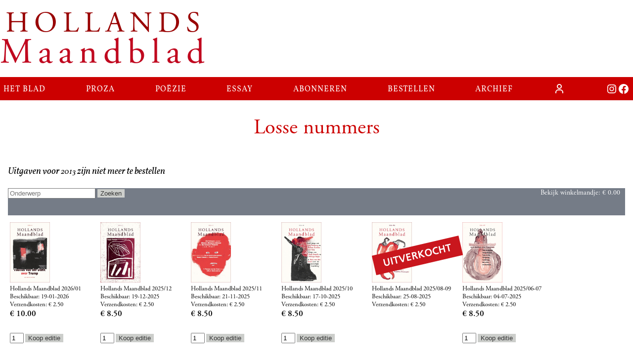

--- FILE ---
content_type: text/html; charset=UTF-8
request_url: https://www.hollandsmaandblad.nl/abonnementen/losse-nummers/
body_size: 17153
content:
<!DOCTYPE html>
<html lang="nl-NL">
<head>
	<meta charset="UTF-8" />
	<meta name="viewport" content="width=device-width, initial-scale=1" />
<meta name='robots' content='index, follow, max-image-preview:large, max-snippet:-1, max-video-preview:-1' />
	<style>img:is([sizes="auto" i], [sizes^="auto," i]) { contain-intrinsic-size: 3000px 1500px }</style>
	<script>
window.koko_analytics = {"url":"https:\/\/www.hollandsmaandblad.nl\/wp-admin\/admin-ajax.php?action=koko_analytics_collect","site_url":"https:\/\/www.hollandsmaandblad.nl","post_id":98,"path":"\/abonnementen\/losse-nummers\/","method":"cookie","use_cookie":true};
</script>

	<!-- This site is optimized with the Yoast SEO plugin v26.6 - https://yoast.com/wordpress/plugins/seo/ -->
	<title>Losse nummers - Hollands Maandblad</title>
	<link rel="canonical" href="https://www.hollandsmaandblad.nl/abonnementen/losse-nummers/" />
	<meta property="og:locale" content="nl_NL" />
	<meta property="og:type" content="article" />
	<meta property="og:title" content="Losse nummers - Hollands Maandblad" />
	<meta property="og:description" content="Uitgaven voor 2013 zijn niet meer te bestellen" />
	<meta property="og:url" content="https://www.hollandsmaandblad.nl/abonnementen/losse-nummers/" />
	<meta property="og:site_name" content="Hollands Maandblad" />
	<meta property="article:publisher" content="https://www.facebook.com/hollands.maandblad" />
	<meta property="article:modified_time" content="2020-10-31T07:03:52+00:00" />
	<meta property="og:image" content="https://www.hollandsmaandblad.nl/wp-content/uploads/2020/06/Instagram-logo-met-vlak.jpg" />
	<meta property="og:image:width" content="1080" />
	<meta property="og:image:height" content="1080" />
	<meta property="og:image:type" content="image/jpeg" />
	<meta name="twitter:card" content="summary_large_image" />
	<script type="application/ld+json" class="yoast-schema-graph">{"@context":"https://schema.org","@graph":[{"@type":"WebPage","@id":"https://www.hollandsmaandblad.nl/abonnementen/losse-nummers/","url":"https://www.hollandsmaandblad.nl/abonnementen/losse-nummers/","name":"Losse nummers - Hollands Maandblad","isPartOf":{"@id":"https://www.hollandsmaandblad.nl/#website"},"datePublished":"2015-09-24T22:11:10+00:00","dateModified":"2020-10-31T07:03:52+00:00","breadcrumb":{"@id":"https://www.hollandsmaandblad.nl/abonnementen/losse-nummers/#breadcrumb"},"inLanguage":"nl-NL","potentialAction":[{"@type":"ReadAction","target":["https://www.hollandsmaandblad.nl/abonnementen/losse-nummers/"]}]},{"@type":"BreadcrumbList","@id":"https://www.hollandsmaandblad.nl/abonnementen/losse-nummers/#breadcrumb","itemListElement":[{"@type":"ListItem","position":1,"name":"Home","item":"https://www.hollandsmaandblad.nl/"},{"@type":"ListItem","position":2,"name":"Abonnementen","item":"https://www.hollandsmaandblad.nl/abonnementen/"},{"@type":"ListItem","position":3,"name":"Losse nummers"}]},{"@type":"WebSite","@id":"https://www.hollandsmaandblad.nl/#website","url":"https://www.hollandsmaandblad.nl/","name":"Hollands Maandblad","description":"","publisher":{"@id":"https://www.hollandsmaandblad.nl/#organization"},"potentialAction":[{"@type":"SearchAction","target":{"@type":"EntryPoint","urlTemplate":"https://www.hollandsmaandblad.nl/?s={search_term_string}"},"query-input":{"@type":"PropertyValueSpecification","valueRequired":true,"valueName":"search_term_string"}}],"inLanguage":"nl-NL"},{"@type":"Organization","@id":"https://www.hollandsmaandblad.nl/#organization","name":"Hollands Maandblad","url":"https://www.hollandsmaandblad.nl/","logo":{"@type":"ImageObject","inLanguage":"nl-NL","@id":"https://www.hollandsmaandblad.nl/#/schema/logo/image/","url":"https://www.hollandsmaandblad.nl/wp-content/uploads/2020/06/Instagram-logo-met-vlak.jpg","contentUrl":"https://www.hollandsmaandblad.nl/wp-content/uploads/2020/06/Instagram-logo-met-vlak.jpg","width":1080,"height":1080,"caption":"Hollands Maandblad"},"image":{"@id":"https://www.hollandsmaandblad.nl/#/schema/logo/image/"},"sameAs":["https://www.facebook.com/hollands.maandblad","https://www.instagram.com/hollands_maandblad/","https://nl.wikipedia.org/wiki/Hollands_Maandblad"]}]}</script>
	<!-- / Yoast SEO plugin. -->


<title>Losse nummers - Hollands Maandblad</title>
<link rel='dns-prefetch' href='//www.hollandsmaandblad.nl' />
<link rel='dns-prefetch' href='//use.typekit.net' />
<link rel="alternate" type="application/rss+xml" title="Hollands Maandblad &raquo; feed" href="https://www.hollandsmaandblad.nl/feed/" />
<link rel="alternate" type="application/rss+xml" title="Hollands Maandblad &raquo; reacties feed" href="https://www.hollandsmaandblad.nl/comments/feed/" />
		<!-- This site uses the Google Analytics by MonsterInsights plugin v9.11.0 - Using Analytics tracking - https://www.monsterinsights.com/ -->
							<script src="//www.googletagmanager.com/gtag/js?id=G-J029WSXWLG"  data-cfasync="false" data-wpfc-render="false" async></script>
			<script data-cfasync="false" data-wpfc-render="false">
				var mi_version = '9.11.0';
				var mi_track_user = true;
				var mi_no_track_reason = '';
								var MonsterInsightsDefaultLocations = {"page_location":"https:\/\/www.hollandsmaandblad.nl\/abonnementen\/losse-nummers\/"};
								if ( typeof MonsterInsightsPrivacyGuardFilter === 'function' ) {
					var MonsterInsightsLocations = (typeof MonsterInsightsExcludeQuery === 'object') ? MonsterInsightsPrivacyGuardFilter( MonsterInsightsExcludeQuery ) : MonsterInsightsPrivacyGuardFilter( MonsterInsightsDefaultLocations );
				} else {
					var MonsterInsightsLocations = (typeof MonsterInsightsExcludeQuery === 'object') ? MonsterInsightsExcludeQuery : MonsterInsightsDefaultLocations;
				}

								var disableStrs = [
										'ga-disable-G-J029WSXWLG',
									];

				/* Function to detect opted out users */
				function __gtagTrackerIsOptedOut() {
					for (var index = 0; index < disableStrs.length; index++) {
						if (document.cookie.indexOf(disableStrs[index] + '=true') > -1) {
							return true;
						}
					}

					return false;
				}

				/* Disable tracking if the opt-out cookie exists. */
				if (__gtagTrackerIsOptedOut()) {
					for (var index = 0; index < disableStrs.length; index++) {
						window[disableStrs[index]] = true;
					}
				}

				/* Opt-out function */
				function __gtagTrackerOptout() {
					for (var index = 0; index < disableStrs.length; index++) {
						document.cookie = disableStrs[index] + '=true; expires=Thu, 31 Dec 2099 23:59:59 UTC; path=/';
						window[disableStrs[index]] = true;
					}
				}

				if ('undefined' === typeof gaOptout) {
					function gaOptout() {
						__gtagTrackerOptout();
					}
				}
								window.dataLayer = window.dataLayer || [];

				window.MonsterInsightsDualTracker = {
					helpers: {},
					trackers: {},
				};
				if (mi_track_user) {
					function __gtagDataLayer() {
						dataLayer.push(arguments);
					}

					function __gtagTracker(type, name, parameters) {
						if (!parameters) {
							parameters = {};
						}

						if (parameters.send_to) {
							__gtagDataLayer.apply(null, arguments);
							return;
						}

						if (type === 'event') {
														parameters.send_to = monsterinsights_frontend.v4_id;
							var hookName = name;
							if (typeof parameters['event_category'] !== 'undefined') {
								hookName = parameters['event_category'] + ':' + name;
							}

							if (typeof MonsterInsightsDualTracker.trackers[hookName] !== 'undefined') {
								MonsterInsightsDualTracker.trackers[hookName](parameters);
							} else {
								__gtagDataLayer('event', name, parameters);
							}
							
						} else {
							__gtagDataLayer.apply(null, arguments);
						}
					}

					__gtagTracker('js', new Date());
					__gtagTracker('set', {
						'developer_id.dZGIzZG': true,
											});
					if ( MonsterInsightsLocations.page_location ) {
						__gtagTracker('set', MonsterInsightsLocations);
					}
										__gtagTracker('config', 'G-J029WSXWLG', {"forceSSL":"true","anonymize_ip":"true"} );
										window.gtag = __gtagTracker;										(function () {
						/* https://developers.google.com/analytics/devguides/collection/analyticsjs/ */
						/* ga and __gaTracker compatibility shim. */
						var noopfn = function () {
							return null;
						};
						var newtracker = function () {
							return new Tracker();
						};
						var Tracker = function () {
							return null;
						};
						var p = Tracker.prototype;
						p.get = noopfn;
						p.set = noopfn;
						p.send = function () {
							var args = Array.prototype.slice.call(arguments);
							args.unshift('send');
							__gaTracker.apply(null, args);
						};
						var __gaTracker = function () {
							var len = arguments.length;
							if (len === 0) {
								return;
							}
							var f = arguments[len - 1];
							if (typeof f !== 'object' || f === null || typeof f.hitCallback !== 'function') {
								if ('send' === arguments[0]) {
									var hitConverted, hitObject = false, action;
									if ('event' === arguments[1]) {
										if ('undefined' !== typeof arguments[3]) {
											hitObject = {
												'eventAction': arguments[3],
												'eventCategory': arguments[2],
												'eventLabel': arguments[4],
												'value': arguments[5] ? arguments[5] : 1,
											}
										}
									}
									if ('pageview' === arguments[1]) {
										if ('undefined' !== typeof arguments[2]) {
											hitObject = {
												'eventAction': 'page_view',
												'page_path': arguments[2],
											}
										}
									}
									if (typeof arguments[2] === 'object') {
										hitObject = arguments[2];
									}
									if (typeof arguments[5] === 'object') {
										Object.assign(hitObject, arguments[5]);
									}
									if ('undefined' !== typeof arguments[1].hitType) {
										hitObject = arguments[1];
										if ('pageview' === hitObject.hitType) {
											hitObject.eventAction = 'page_view';
										}
									}
									if (hitObject) {
										action = 'timing' === arguments[1].hitType ? 'timing_complete' : hitObject.eventAction;
										hitConverted = mapArgs(hitObject);
										__gtagTracker('event', action, hitConverted);
									}
								}
								return;
							}

							function mapArgs(args) {
								var arg, hit = {};
								var gaMap = {
									'eventCategory': 'event_category',
									'eventAction': 'event_action',
									'eventLabel': 'event_label',
									'eventValue': 'event_value',
									'nonInteraction': 'non_interaction',
									'timingCategory': 'event_category',
									'timingVar': 'name',
									'timingValue': 'value',
									'timingLabel': 'event_label',
									'page': 'page_path',
									'location': 'page_location',
									'title': 'page_title',
									'referrer' : 'page_referrer',
								};
								for (arg in args) {
																		if (!(!args.hasOwnProperty(arg) || !gaMap.hasOwnProperty(arg))) {
										hit[gaMap[arg]] = args[arg];
									} else {
										hit[arg] = args[arg];
									}
								}
								return hit;
							}

							try {
								f.hitCallback();
							} catch (ex) {
							}
						};
						__gaTracker.create = newtracker;
						__gaTracker.getByName = newtracker;
						__gaTracker.getAll = function () {
							return [];
						};
						__gaTracker.remove = noopfn;
						__gaTracker.loaded = true;
						window['__gaTracker'] = __gaTracker;
					})();
									} else {
										console.log("");
					(function () {
						function __gtagTracker() {
							return null;
						}

						window['__gtagTracker'] = __gtagTracker;
						window['gtag'] = __gtagTracker;
					})();
									}
			</script>
							<!-- / Google Analytics by MonsterInsights -->
		<script>
window._wpemojiSettings = {"baseUrl":"https:\/\/s.w.org\/images\/core\/emoji\/16.0.1\/72x72\/","ext":".png","svgUrl":"https:\/\/s.w.org\/images\/core\/emoji\/16.0.1\/svg\/","svgExt":".svg","source":{"concatemoji":"https:\/\/www.hollandsmaandblad.nl\/wp-includes\/js\/wp-emoji-release.min.js?ver=6.8.3"}};
/*! This file is auto-generated */
!function(s,n){var o,i,e;function c(e){try{var t={supportTests:e,timestamp:(new Date).valueOf()};sessionStorage.setItem(o,JSON.stringify(t))}catch(e){}}function p(e,t,n){e.clearRect(0,0,e.canvas.width,e.canvas.height),e.fillText(t,0,0);var t=new Uint32Array(e.getImageData(0,0,e.canvas.width,e.canvas.height).data),a=(e.clearRect(0,0,e.canvas.width,e.canvas.height),e.fillText(n,0,0),new Uint32Array(e.getImageData(0,0,e.canvas.width,e.canvas.height).data));return t.every(function(e,t){return e===a[t]})}function u(e,t){e.clearRect(0,0,e.canvas.width,e.canvas.height),e.fillText(t,0,0);for(var n=e.getImageData(16,16,1,1),a=0;a<n.data.length;a++)if(0!==n.data[a])return!1;return!0}function f(e,t,n,a){switch(t){case"flag":return n(e,"\ud83c\udff3\ufe0f\u200d\u26a7\ufe0f","\ud83c\udff3\ufe0f\u200b\u26a7\ufe0f")?!1:!n(e,"\ud83c\udde8\ud83c\uddf6","\ud83c\udde8\u200b\ud83c\uddf6")&&!n(e,"\ud83c\udff4\udb40\udc67\udb40\udc62\udb40\udc65\udb40\udc6e\udb40\udc67\udb40\udc7f","\ud83c\udff4\u200b\udb40\udc67\u200b\udb40\udc62\u200b\udb40\udc65\u200b\udb40\udc6e\u200b\udb40\udc67\u200b\udb40\udc7f");case"emoji":return!a(e,"\ud83e\udedf")}return!1}function g(e,t,n,a){var r="undefined"!=typeof WorkerGlobalScope&&self instanceof WorkerGlobalScope?new OffscreenCanvas(300,150):s.createElement("canvas"),o=r.getContext("2d",{willReadFrequently:!0}),i=(o.textBaseline="top",o.font="600 32px Arial",{});return e.forEach(function(e){i[e]=t(o,e,n,a)}),i}function t(e){var t=s.createElement("script");t.src=e,t.defer=!0,s.head.appendChild(t)}"undefined"!=typeof Promise&&(o="wpEmojiSettingsSupports",i=["flag","emoji"],n.supports={everything:!0,everythingExceptFlag:!0},e=new Promise(function(e){s.addEventListener("DOMContentLoaded",e,{once:!0})}),new Promise(function(t){var n=function(){try{var e=JSON.parse(sessionStorage.getItem(o));if("object"==typeof e&&"number"==typeof e.timestamp&&(new Date).valueOf()<e.timestamp+604800&&"object"==typeof e.supportTests)return e.supportTests}catch(e){}return null}();if(!n){if("undefined"!=typeof Worker&&"undefined"!=typeof OffscreenCanvas&&"undefined"!=typeof URL&&URL.createObjectURL&&"undefined"!=typeof Blob)try{var e="postMessage("+g.toString()+"("+[JSON.stringify(i),f.toString(),p.toString(),u.toString()].join(",")+"));",a=new Blob([e],{type:"text/javascript"}),r=new Worker(URL.createObjectURL(a),{name:"wpTestEmojiSupports"});return void(r.onmessage=function(e){c(n=e.data),r.terminate(),t(n)})}catch(e){}c(n=g(i,f,p,u))}t(n)}).then(function(e){for(var t in e)n.supports[t]=e[t],n.supports.everything=n.supports.everything&&n.supports[t],"flag"!==t&&(n.supports.everythingExceptFlag=n.supports.everythingExceptFlag&&n.supports[t]);n.supports.everythingExceptFlag=n.supports.everythingExceptFlag&&!n.supports.flag,n.DOMReady=!1,n.readyCallback=function(){n.DOMReady=!0}}).then(function(){return e}).then(function(){var e;n.supports.everything||(n.readyCallback(),(e=n.source||{}).concatemoji?t(e.concatemoji):e.wpemoji&&e.twemoji&&(t(e.twemoji),t(e.wpemoji)))}))}((window,document),window._wpemojiSettings);
</script>
<style id='wp-block-navigation-link-inline-css'>
.wp-block-navigation .wp-block-navigation-item__label{overflow-wrap:break-word}.wp-block-navigation .wp-block-navigation-item__description{display:none}.link-ui-tools{border-top:1px solid #f0f0f0;padding:8px}.link-ui-block-inserter{padding-top:8px}.link-ui-block-inserter__back{margin-left:8px;text-transform:uppercase}
</style>
<link rel='stylesheet' id='wp-block-social-links-css' href='https://www.hollandsmaandblad.nl/wp-includes/blocks/social-links/style.min.css?ver=6.8.3' media='all' />
<link rel='stylesheet' id='wp-block-navigation-css' href='https://www.hollandsmaandblad.nl/wp-includes/blocks/navigation/style.min.css?ver=6.8.3' media='all' />
<style id='wp-block-group-inline-css'>
.wp-block-group{box-sizing:border-box}:where(.wp-block-group.wp-block-group-is-layout-constrained){position:relative}
</style>
<style id='wp-block-post-title-inline-css'>
.wp-block-post-title{box-sizing:border-box;word-break:break-word}.wp-block-post-title :where(a){display:inline-block;font-family:inherit;font-size:inherit;font-style:inherit;font-weight:inherit;letter-spacing:inherit;line-height:inherit;text-decoration:inherit}
</style>
<style id='wp-block-post-content-inline-css'>
.wp-block-post-content{display:flow-root}
</style>
<style id='wp-block-paragraph-inline-css'>
.is-small-text{font-size:.875em}.is-regular-text{font-size:1em}.is-large-text{font-size:2.25em}.is-larger-text{font-size:3em}.has-drop-cap:not(:focus):first-letter{float:left;font-size:8.4em;font-style:normal;font-weight:100;line-height:.68;margin:.05em .1em 0 0;text-transform:uppercase}body.rtl .has-drop-cap:not(:focus):first-letter{float:none;margin-left:.1em}p.has-drop-cap.has-background{overflow:hidden}:root :where(p.has-background){padding:1.25em 2.375em}:where(p.has-text-color:not(.has-link-color)) a{color:inherit}p.has-text-align-left[style*="writing-mode:vertical-lr"],p.has-text-align-right[style*="writing-mode:vertical-rl"]{rotate:180deg}
</style>
<style id='wp-block-columns-inline-css'>
.wp-block-columns{align-items:normal!important;box-sizing:border-box;display:flex;flex-wrap:wrap!important}@media (min-width:782px){.wp-block-columns{flex-wrap:nowrap!important}}.wp-block-columns.are-vertically-aligned-top{align-items:flex-start}.wp-block-columns.are-vertically-aligned-center{align-items:center}.wp-block-columns.are-vertically-aligned-bottom{align-items:flex-end}@media (max-width:781px){.wp-block-columns:not(.is-not-stacked-on-mobile)>.wp-block-column{flex-basis:100%!important}}@media (min-width:782px){.wp-block-columns:not(.is-not-stacked-on-mobile)>.wp-block-column{flex-basis:0;flex-grow:1}.wp-block-columns:not(.is-not-stacked-on-mobile)>.wp-block-column[style*=flex-basis]{flex-grow:0}}.wp-block-columns.is-not-stacked-on-mobile{flex-wrap:nowrap!important}.wp-block-columns.is-not-stacked-on-mobile>.wp-block-column{flex-basis:0;flex-grow:1}.wp-block-columns.is-not-stacked-on-mobile>.wp-block-column[style*=flex-basis]{flex-grow:0}:where(.wp-block-columns){margin-bottom:1.75em}:where(.wp-block-columns.has-background){padding:1.25em 2.375em}.wp-block-column{flex-grow:1;min-width:0;overflow-wrap:break-word;word-break:break-word}.wp-block-column.is-vertically-aligned-top{align-self:flex-start}.wp-block-column.is-vertically-aligned-center{align-self:center}.wp-block-column.is-vertically-aligned-bottom{align-self:flex-end}.wp-block-column.is-vertically-aligned-stretch{align-self:stretch}.wp-block-column.is-vertically-aligned-bottom,.wp-block-column.is-vertically-aligned-center,.wp-block-column.is-vertically-aligned-top{width:100%}
</style>
<style id='wp-block-spacer-inline-css'>
.wp-block-spacer{clear:both}
</style>
<style id='wp-block-image-inline-css'>
.wp-block-image>a,.wp-block-image>figure>a{display:inline-block}.wp-block-image img{box-sizing:border-box;height:auto;max-width:100%;vertical-align:bottom}@media not (prefers-reduced-motion){.wp-block-image img.hide{visibility:hidden}.wp-block-image img.show{animation:show-content-image .4s}}.wp-block-image[style*=border-radius] img,.wp-block-image[style*=border-radius]>a{border-radius:inherit}.wp-block-image.has-custom-border img{box-sizing:border-box}.wp-block-image.aligncenter{text-align:center}.wp-block-image.alignfull>a,.wp-block-image.alignwide>a{width:100%}.wp-block-image.alignfull img,.wp-block-image.alignwide img{height:auto;width:100%}.wp-block-image .aligncenter,.wp-block-image .alignleft,.wp-block-image .alignright,.wp-block-image.aligncenter,.wp-block-image.alignleft,.wp-block-image.alignright{display:table}.wp-block-image .aligncenter>figcaption,.wp-block-image .alignleft>figcaption,.wp-block-image .alignright>figcaption,.wp-block-image.aligncenter>figcaption,.wp-block-image.alignleft>figcaption,.wp-block-image.alignright>figcaption{caption-side:bottom;display:table-caption}.wp-block-image .alignleft{float:left;margin:.5em 1em .5em 0}.wp-block-image .alignright{float:right;margin:.5em 0 .5em 1em}.wp-block-image .aligncenter{margin-left:auto;margin-right:auto}.wp-block-image :where(figcaption){margin-bottom:1em;margin-top:.5em}.wp-block-image.is-style-circle-mask img{border-radius:9999px}@supports ((-webkit-mask-image:none) or (mask-image:none)) or (-webkit-mask-image:none){.wp-block-image.is-style-circle-mask img{border-radius:0;-webkit-mask-image:url('data:image/svg+xml;utf8,<svg viewBox="0 0 100 100" xmlns="http://www.w3.org/2000/svg"><circle cx="50" cy="50" r="50"/></svg>');mask-image:url('data:image/svg+xml;utf8,<svg viewBox="0 0 100 100" xmlns="http://www.w3.org/2000/svg"><circle cx="50" cy="50" r="50"/></svg>');mask-mode:alpha;-webkit-mask-position:center;mask-position:center;-webkit-mask-repeat:no-repeat;mask-repeat:no-repeat;-webkit-mask-size:contain;mask-size:contain}}:root :where(.wp-block-image.is-style-rounded img,.wp-block-image .is-style-rounded img){border-radius:9999px}.wp-block-image figure{margin:0}.wp-lightbox-container{display:flex;flex-direction:column;position:relative}.wp-lightbox-container img{cursor:zoom-in}.wp-lightbox-container img:hover+button{opacity:1}.wp-lightbox-container button{align-items:center;-webkit-backdrop-filter:blur(16px) saturate(180%);backdrop-filter:blur(16px) saturate(180%);background-color:#5a5a5a40;border:none;border-radius:4px;cursor:zoom-in;display:flex;height:20px;justify-content:center;opacity:0;padding:0;position:absolute;right:16px;text-align:center;top:16px;width:20px;z-index:100}@media not (prefers-reduced-motion){.wp-lightbox-container button{transition:opacity .2s ease}}.wp-lightbox-container button:focus-visible{outline:3px auto #5a5a5a40;outline:3px auto -webkit-focus-ring-color;outline-offset:3px}.wp-lightbox-container button:hover{cursor:pointer;opacity:1}.wp-lightbox-container button:focus{opacity:1}.wp-lightbox-container button:focus,.wp-lightbox-container button:hover,.wp-lightbox-container button:not(:hover):not(:active):not(.has-background){background-color:#5a5a5a40;border:none}.wp-lightbox-overlay{box-sizing:border-box;cursor:zoom-out;height:100vh;left:0;overflow:hidden;position:fixed;top:0;visibility:hidden;width:100%;z-index:100000}.wp-lightbox-overlay .close-button{align-items:center;cursor:pointer;display:flex;justify-content:center;min-height:40px;min-width:40px;padding:0;position:absolute;right:calc(env(safe-area-inset-right) + 16px);top:calc(env(safe-area-inset-top) + 16px);z-index:5000000}.wp-lightbox-overlay .close-button:focus,.wp-lightbox-overlay .close-button:hover,.wp-lightbox-overlay .close-button:not(:hover):not(:active):not(.has-background){background:none;border:none}.wp-lightbox-overlay .lightbox-image-container{height:var(--wp--lightbox-container-height);left:50%;overflow:hidden;position:absolute;top:50%;transform:translate(-50%,-50%);transform-origin:top left;width:var(--wp--lightbox-container-width);z-index:9999999999}.wp-lightbox-overlay .wp-block-image{align-items:center;box-sizing:border-box;display:flex;height:100%;justify-content:center;margin:0;position:relative;transform-origin:0 0;width:100%;z-index:3000000}.wp-lightbox-overlay .wp-block-image img{height:var(--wp--lightbox-image-height);min-height:var(--wp--lightbox-image-height);min-width:var(--wp--lightbox-image-width);width:var(--wp--lightbox-image-width)}.wp-lightbox-overlay .wp-block-image figcaption{display:none}.wp-lightbox-overlay button{background:none;border:none}.wp-lightbox-overlay .scrim{background-color:#fff;height:100%;opacity:.9;position:absolute;width:100%;z-index:2000000}.wp-lightbox-overlay.active{visibility:visible}@media not (prefers-reduced-motion){.wp-lightbox-overlay.active{animation:turn-on-visibility .25s both}.wp-lightbox-overlay.active img{animation:turn-on-visibility .35s both}.wp-lightbox-overlay.show-closing-animation:not(.active){animation:turn-off-visibility .35s both}.wp-lightbox-overlay.show-closing-animation:not(.active) img{animation:turn-off-visibility .25s both}.wp-lightbox-overlay.zoom.active{animation:none;opacity:1;visibility:visible}.wp-lightbox-overlay.zoom.active .lightbox-image-container{animation:lightbox-zoom-in .4s}.wp-lightbox-overlay.zoom.active .lightbox-image-container img{animation:none}.wp-lightbox-overlay.zoom.active .scrim{animation:turn-on-visibility .4s forwards}.wp-lightbox-overlay.zoom.show-closing-animation:not(.active){animation:none}.wp-lightbox-overlay.zoom.show-closing-animation:not(.active) .lightbox-image-container{animation:lightbox-zoom-out .4s}.wp-lightbox-overlay.zoom.show-closing-animation:not(.active) .lightbox-image-container img{animation:none}.wp-lightbox-overlay.zoom.show-closing-animation:not(.active) .scrim{animation:turn-off-visibility .4s forwards}}@keyframes show-content-image{0%{visibility:hidden}99%{visibility:hidden}to{visibility:visible}}@keyframes turn-on-visibility{0%{opacity:0}to{opacity:1}}@keyframes turn-off-visibility{0%{opacity:1;visibility:visible}99%{opacity:0;visibility:visible}to{opacity:0;visibility:hidden}}@keyframes lightbox-zoom-in{0%{transform:translate(calc((-100vw + var(--wp--lightbox-scrollbar-width))/2 + var(--wp--lightbox-initial-left-position)),calc(-50vh + var(--wp--lightbox-initial-top-position))) scale(var(--wp--lightbox-scale))}to{transform:translate(-50%,-50%) scale(1)}}@keyframes lightbox-zoom-out{0%{transform:translate(-50%,-50%) scale(1);visibility:visible}99%{visibility:visible}to{transform:translate(calc((-100vw + var(--wp--lightbox-scrollbar-width))/2 + var(--wp--lightbox-initial-left-position)),calc(-50vh + var(--wp--lightbox-initial-top-position))) scale(var(--wp--lightbox-scale));visibility:hidden}}
</style>
<style id='wp-emoji-styles-inline-css'>

	img.wp-smiley, img.emoji {
		display: inline !important;
		border: none !important;
		box-shadow: none !important;
		height: 1em !important;
		width: 1em !important;
		margin: 0 0.07em !important;
		vertical-align: -0.1em !important;
		background: none !important;
		padding: 0 !important;
	}
</style>
<style id='wp-block-library-inline-css'>
:root{--wp-admin-theme-color:#007cba;--wp-admin-theme-color--rgb:0,124,186;--wp-admin-theme-color-darker-10:#006ba1;--wp-admin-theme-color-darker-10--rgb:0,107,161;--wp-admin-theme-color-darker-20:#005a87;--wp-admin-theme-color-darker-20--rgb:0,90,135;--wp-admin-border-width-focus:2px;--wp-block-synced-color:#7a00df;--wp-block-synced-color--rgb:122,0,223;--wp-bound-block-color:var(--wp-block-synced-color)}@media (min-resolution:192dpi){:root{--wp-admin-border-width-focus:1.5px}}.wp-element-button{cursor:pointer}:root{--wp--preset--font-size--normal:16px;--wp--preset--font-size--huge:42px}:root .has-very-light-gray-background-color{background-color:#eee}:root .has-very-dark-gray-background-color{background-color:#313131}:root .has-very-light-gray-color{color:#eee}:root .has-very-dark-gray-color{color:#313131}:root .has-vivid-green-cyan-to-vivid-cyan-blue-gradient-background{background:linear-gradient(135deg,#00d084,#0693e3)}:root .has-purple-crush-gradient-background{background:linear-gradient(135deg,#34e2e4,#4721fb 50%,#ab1dfe)}:root .has-hazy-dawn-gradient-background{background:linear-gradient(135deg,#faaca8,#dad0ec)}:root .has-subdued-olive-gradient-background{background:linear-gradient(135deg,#fafae1,#67a671)}:root .has-atomic-cream-gradient-background{background:linear-gradient(135deg,#fdd79a,#004a59)}:root .has-nightshade-gradient-background{background:linear-gradient(135deg,#330968,#31cdcf)}:root .has-midnight-gradient-background{background:linear-gradient(135deg,#020381,#2874fc)}.has-regular-font-size{font-size:1em}.has-larger-font-size{font-size:2.625em}.has-normal-font-size{font-size:var(--wp--preset--font-size--normal)}.has-huge-font-size{font-size:var(--wp--preset--font-size--huge)}.has-text-align-center{text-align:center}.has-text-align-left{text-align:left}.has-text-align-right{text-align:right}#end-resizable-editor-section{display:none}.aligncenter{clear:both}.items-justified-left{justify-content:flex-start}.items-justified-center{justify-content:center}.items-justified-right{justify-content:flex-end}.items-justified-space-between{justify-content:space-between}.screen-reader-text{border:0;clip-path:inset(50%);height:1px;margin:-1px;overflow:hidden;padding:0;position:absolute;width:1px;word-wrap:normal!important}.screen-reader-text:focus{background-color:#ddd;clip-path:none;color:#444;display:block;font-size:1em;height:auto;left:5px;line-height:normal;padding:15px 23px 14px;text-decoration:none;top:5px;width:auto;z-index:100000}html :where(.has-border-color){border-style:solid}html :where([style*=border-top-color]){border-top-style:solid}html :where([style*=border-right-color]){border-right-style:solid}html :where([style*=border-bottom-color]){border-bottom-style:solid}html :where([style*=border-left-color]){border-left-style:solid}html :where([style*=border-width]){border-style:solid}html :where([style*=border-top-width]){border-top-style:solid}html :where([style*=border-right-width]){border-right-style:solid}html :where([style*=border-bottom-width]){border-bottom-style:solid}html :where([style*=border-left-width]){border-left-style:solid}html :where(img[class*=wp-image-]){height:auto;max-width:100%}:where(figure){margin:0 0 1em}html :where(.is-position-sticky){--wp-admin--admin-bar--position-offset:var(--wp-admin--admin-bar--height,0px)}@media screen and (max-width:600px){html :where(.is-position-sticky){--wp-admin--admin-bar--position-offset:0px}}
</style>
<style id='global-styles-inline-css'>
:root{--wp--preset--aspect-ratio--square: 1;--wp--preset--aspect-ratio--4-3: 4/3;--wp--preset--aspect-ratio--3-4: 3/4;--wp--preset--aspect-ratio--3-2: 3/2;--wp--preset--aspect-ratio--2-3: 2/3;--wp--preset--aspect-ratio--16-9: 16/9;--wp--preset--aspect-ratio--9-16: 9/16;--wp--preset--color--black: #000000;--wp--preset--color--cyan-bluish-gray: #abb8c3;--wp--preset--color--white: #ffffff;--wp--preset--color--pale-pink: #f78da7;--wp--preset--color--vivid-red: #cf2e2e;--wp--preset--color--luminous-vivid-orange: #ff6900;--wp--preset--color--luminous-vivid-amber: #fcb900;--wp--preset--color--light-green-cyan: #7bdcb5;--wp--preset--color--vivid-green-cyan: #00d084;--wp--preset--color--pale-cyan-blue: #8ed1fc;--wp--preset--color--vivid-cyan-blue: #0693e3;--wp--preset--color--vivid-purple: #9b51e0;--wp--preset--color--default: #0C0C0C;--wp--preset--color--accent: #c00;--wp--preset--color--default-white: #FFFFFF;--wp--preset--gradient--vivid-cyan-blue-to-vivid-purple: linear-gradient(135deg,rgba(6,147,227,1) 0%,rgb(155,81,224) 100%);--wp--preset--gradient--light-green-cyan-to-vivid-green-cyan: linear-gradient(135deg,rgb(122,220,180) 0%,rgb(0,208,130) 100%);--wp--preset--gradient--luminous-vivid-amber-to-luminous-vivid-orange: linear-gradient(135deg,rgba(252,185,0,1) 0%,rgba(255,105,0,1) 100%);--wp--preset--gradient--luminous-vivid-orange-to-vivid-red: linear-gradient(135deg,rgba(255,105,0,1) 0%,rgb(207,46,46) 100%);--wp--preset--gradient--very-light-gray-to-cyan-bluish-gray: linear-gradient(135deg,rgb(238,238,238) 0%,rgb(169,184,195) 100%);--wp--preset--gradient--cool-to-warm-spectrum: linear-gradient(135deg,rgb(74,234,220) 0%,rgb(151,120,209) 20%,rgb(207,42,186) 40%,rgb(238,44,130) 60%,rgb(251,105,98) 80%,rgb(254,248,76) 100%);--wp--preset--gradient--blush-light-purple: linear-gradient(135deg,rgb(255,206,236) 0%,rgb(152,150,240) 100%);--wp--preset--gradient--blush-bordeaux: linear-gradient(135deg,rgb(254,205,165) 0%,rgb(254,45,45) 50%,rgb(107,0,62) 100%);--wp--preset--gradient--luminous-dusk: linear-gradient(135deg,rgb(255,203,112) 0%,rgb(199,81,192) 50%,rgb(65,88,208) 100%);--wp--preset--gradient--pale-ocean: linear-gradient(135deg,rgb(255,245,203) 0%,rgb(182,227,212) 50%,rgb(51,167,181) 100%);--wp--preset--gradient--electric-grass: linear-gradient(135deg,rgb(202,248,128) 0%,rgb(113,206,126) 100%);--wp--preset--gradient--midnight: linear-gradient(135deg,rgb(2,3,129) 0%,rgb(40,116,252) 100%);--wp--preset--font-size--small: 1.125rem;--wp--preset--font-size--medium: 1.2rem;--wp--preset--font-size--large: 1.5rem;--wp--preset--font-size--x-large: 42px;--wp--preset--font-size--extra-small: 1rem;--wp--preset--font-size--extra-large: 2.5rem;--wp--preset--font-family--vollkorn: Vollkorn;--wp--preset--font-family--adobe-garamond-pro: adobe-garamond-pro;--wp--preset--spacing--20: 0.44rem;--wp--preset--spacing--30: 0.67rem;--wp--preset--spacing--40: 1rem;--wp--preset--spacing--50: 1.5rem;--wp--preset--spacing--60: 2.25rem;--wp--preset--spacing--70: 3.38rem;--wp--preset--spacing--80: 5.06rem;--wp--preset--shadow--natural: 6px 6px 9px rgba(0, 0, 0, 0.2);--wp--preset--shadow--deep: 12px 12px 50px rgba(0, 0, 0, 0.4);--wp--preset--shadow--sharp: 6px 6px 0px rgba(0, 0, 0, 0.2);--wp--preset--shadow--outlined: 6px 6px 0px -3px rgba(255, 255, 255, 1), 6px 6px rgba(0, 0, 0, 1);--wp--preset--shadow--crisp: 6px 6px 0px rgba(0, 0, 0, 1);}:root { --wp--style--global--content-size: 840px;--wp--style--global--wide-size: 1200px; }:where(body) { margin: 0; }.wp-site-blocks > .alignleft { float: left; margin-right: 2em; }.wp-site-blocks > .alignright { float: right; margin-left: 2em; }.wp-site-blocks > .aligncenter { justify-content: center; margin-left: auto; margin-right: auto; }:where(.wp-site-blocks) > * { margin-block-start: 24px; margin-block-end: 0; }:where(.wp-site-blocks) > :first-child { margin-block-start: 0; }:where(.wp-site-blocks) > :last-child { margin-block-end: 0; }:root { --wp--style--block-gap: 24px; }:root :where(.is-layout-flow) > :first-child{margin-block-start: 0;}:root :where(.is-layout-flow) > :last-child{margin-block-end: 0;}:root :where(.is-layout-flow) > *{margin-block-start: 24px;margin-block-end: 0;}:root :where(.is-layout-constrained) > :first-child{margin-block-start: 0;}:root :where(.is-layout-constrained) > :last-child{margin-block-end: 0;}:root :where(.is-layout-constrained) > *{margin-block-start: 24px;margin-block-end: 0;}:root :where(.is-layout-flex){gap: 24px;}:root :where(.is-layout-grid){gap: 24px;}.is-layout-flow > .alignleft{float: left;margin-inline-start: 0;margin-inline-end: 2em;}.is-layout-flow > .alignright{float: right;margin-inline-start: 2em;margin-inline-end: 0;}.is-layout-flow > .aligncenter{margin-left: auto !important;margin-right: auto !important;}.is-layout-constrained > .alignleft{float: left;margin-inline-start: 0;margin-inline-end: 2em;}.is-layout-constrained > .alignright{float: right;margin-inline-start: 2em;margin-inline-end: 0;}.is-layout-constrained > .aligncenter{margin-left: auto !important;margin-right: auto !important;}.is-layout-constrained > :where(:not(.alignleft):not(.alignright):not(.alignfull)){max-width: var(--wp--style--global--content-size);margin-left: auto !important;margin-right: auto !important;}.is-layout-constrained > .alignwide{max-width: var(--wp--style--global--wide-size);}body .is-layout-flex{display: flex;}.is-layout-flex{flex-wrap: wrap;align-items: center;}.is-layout-flex > :is(*, div){margin: 0;}body .is-layout-grid{display: grid;}.is-layout-grid > :is(*, div){margin: 0;}body{background-color: var(--wp--preset--color--default-white);color: var(--wp--preset--color--default);font-family: Vollkorn, Times, serif;font-size: 1.2rem;padding-top: 0px;padding-right: 0px;padding-bottom: 0px;padding-left: 0px;}a:where(:not(.wp-element-button)){color: var(--wp--preset--color--accent);text-decoration: none;}:root :where(a:where(:not(.wp-element-button)):hover){text-decoration: underline;}h1{color: var(--wp--preset--color--accent);font-family: adobe-garamond-pro;font-weight: 400;padding-left: 0;}:root :where(.wp-element-button, .wp-block-button__link){background-color: #32373c;border-width: 0;color: #fff;font-family: inherit;font-size: inherit;line-height: inherit;padding: calc(0.667em + 2px) calc(1.333em + 2px);text-decoration: none;}.has-black-color{color: var(--wp--preset--color--black) !important;}.has-cyan-bluish-gray-color{color: var(--wp--preset--color--cyan-bluish-gray) !important;}.has-white-color{color: var(--wp--preset--color--white) !important;}.has-pale-pink-color{color: var(--wp--preset--color--pale-pink) !important;}.has-vivid-red-color{color: var(--wp--preset--color--vivid-red) !important;}.has-luminous-vivid-orange-color{color: var(--wp--preset--color--luminous-vivid-orange) !important;}.has-luminous-vivid-amber-color{color: var(--wp--preset--color--luminous-vivid-amber) !important;}.has-light-green-cyan-color{color: var(--wp--preset--color--light-green-cyan) !important;}.has-vivid-green-cyan-color{color: var(--wp--preset--color--vivid-green-cyan) !important;}.has-pale-cyan-blue-color{color: var(--wp--preset--color--pale-cyan-blue) !important;}.has-vivid-cyan-blue-color{color: var(--wp--preset--color--vivid-cyan-blue) !important;}.has-vivid-purple-color{color: var(--wp--preset--color--vivid-purple) !important;}.has-default-color{color: var(--wp--preset--color--default) !important;}.has-accent-color{color: var(--wp--preset--color--accent) !important;}.has-default-white-color{color: var(--wp--preset--color--default-white) !important;}.has-black-background-color{background-color: var(--wp--preset--color--black) !important;}.has-cyan-bluish-gray-background-color{background-color: var(--wp--preset--color--cyan-bluish-gray) !important;}.has-white-background-color{background-color: var(--wp--preset--color--white) !important;}.has-pale-pink-background-color{background-color: var(--wp--preset--color--pale-pink) !important;}.has-vivid-red-background-color{background-color: var(--wp--preset--color--vivid-red) !important;}.has-luminous-vivid-orange-background-color{background-color: var(--wp--preset--color--luminous-vivid-orange) !important;}.has-luminous-vivid-amber-background-color{background-color: var(--wp--preset--color--luminous-vivid-amber) !important;}.has-light-green-cyan-background-color{background-color: var(--wp--preset--color--light-green-cyan) !important;}.has-vivid-green-cyan-background-color{background-color: var(--wp--preset--color--vivid-green-cyan) !important;}.has-pale-cyan-blue-background-color{background-color: var(--wp--preset--color--pale-cyan-blue) !important;}.has-vivid-cyan-blue-background-color{background-color: var(--wp--preset--color--vivid-cyan-blue) !important;}.has-vivid-purple-background-color{background-color: var(--wp--preset--color--vivid-purple) !important;}.has-default-background-color{background-color: var(--wp--preset--color--default) !important;}.has-accent-background-color{background-color: var(--wp--preset--color--accent) !important;}.has-default-white-background-color{background-color: var(--wp--preset--color--default-white) !important;}.has-black-border-color{border-color: var(--wp--preset--color--black) !important;}.has-cyan-bluish-gray-border-color{border-color: var(--wp--preset--color--cyan-bluish-gray) !important;}.has-white-border-color{border-color: var(--wp--preset--color--white) !important;}.has-pale-pink-border-color{border-color: var(--wp--preset--color--pale-pink) !important;}.has-vivid-red-border-color{border-color: var(--wp--preset--color--vivid-red) !important;}.has-luminous-vivid-orange-border-color{border-color: var(--wp--preset--color--luminous-vivid-orange) !important;}.has-luminous-vivid-amber-border-color{border-color: var(--wp--preset--color--luminous-vivid-amber) !important;}.has-light-green-cyan-border-color{border-color: var(--wp--preset--color--light-green-cyan) !important;}.has-vivid-green-cyan-border-color{border-color: var(--wp--preset--color--vivid-green-cyan) !important;}.has-pale-cyan-blue-border-color{border-color: var(--wp--preset--color--pale-cyan-blue) !important;}.has-vivid-cyan-blue-border-color{border-color: var(--wp--preset--color--vivid-cyan-blue) !important;}.has-vivid-purple-border-color{border-color: var(--wp--preset--color--vivid-purple) !important;}.has-default-border-color{border-color: var(--wp--preset--color--default) !important;}.has-accent-border-color{border-color: var(--wp--preset--color--accent) !important;}.has-default-white-border-color{border-color: var(--wp--preset--color--default-white) !important;}.has-vivid-cyan-blue-to-vivid-purple-gradient-background{background: var(--wp--preset--gradient--vivid-cyan-blue-to-vivid-purple) !important;}.has-light-green-cyan-to-vivid-green-cyan-gradient-background{background: var(--wp--preset--gradient--light-green-cyan-to-vivid-green-cyan) !important;}.has-luminous-vivid-amber-to-luminous-vivid-orange-gradient-background{background: var(--wp--preset--gradient--luminous-vivid-amber-to-luminous-vivid-orange) !important;}.has-luminous-vivid-orange-to-vivid-red-gradient-background{background: var(--wp--preset--gradient--luminous-vivid-orange-to-vivid-red) !important;}.has-very-light-gray-to-cyan-bluish-gray-gradient-background{background: var(--wp--preset--gradient--very-light-gray-to-cyan-bluish-gray) !important;}.has-cool-to-warm-spectrum-gradient-background{background: var(--wp--preset--gradient--cool-to-warm-spectrum) !important;}.has-blush-light-purple-gradient-background{background: var(--wp--preset--gradient--blush-light-purple) !important;}.has-blush-bordeaux-gradient-background{background: var(--wp--preset--gradient--blush-bordeaux) !important;}.has-luminous-dusk-gradient-background{background: var(--wp--preset--gradient--luminous-dusk) !important;}.has-pale-ocean-gradient-background{background: var(--wp--preset--gradient--pale-ocean) !important;}.has-electric-grass-gradient-background{background: var(--wp--preset--gradient--electric-grass) !important;}.has-midnight-gradient-background{background: var(--wp--preset--gradient--midnight) !important;}.has-small-font-size{font-size: var(--wp--preset--font-size--small) !important;}.has-medium-font-size{font-size: var(--wp--preset--font-size--medium) !important;}.has-large-font-size{font-size: var(--wp--preset--font-size--large) !important;}.has-x-large-font-size{font-size: var(--wp--preset--font-size--x-large) !important;}.has-extra-small-font-size{font-size: var(--wp--preset--font-size--extra-small) !important;}.has-extra-large-font-size{font-size: var(--wp--preset--font-size--extra-large) !important;}.has-vollkorn-font-family{font-family: var(--wp--preset--font-family--vollkorn) !important;}.has-adobe-garamond-pro-font-family{font-family: var(--wp--preset--font-family--adobe-garamond-pro) !important;}
</style>
<style id='core-block-supports-inline-css'>
.wp-elements-8f523979a75d489974a0584364fc551d a:where(:not(.wp-element-button)){color:var(--wp--preset--color--default-white);}.wp-elements-8f523979a75d489974a0584364fc551d a:where(:not(.wp-element-button)):hover{color:var(--wp--preset--color--default-white);}.wp-container-core-navigation-is-layout-f200d7a0{justify-content:space-between;}.wp-container-core-social-links-is-layout-a89b3969{justify-content:center;}.wp-container-core-group-is-layout-d1cd99d5 > .alignfull{margin-right:calc(var(--wp--preset--spacing--20) * -1);margin-left:calc(var(--wp--preset--spacing--20) * -1);}.wp-container-core-group-is-layout-4e5c08af > :where(:not(.alignleft):not(.alignright):not(.alignfull)){max-width:640px;margin-left:auto !important;margin-right:auto !important;}.wp-container-core-group-is-layout-4e5c08af > .alignwide{max-width:640px;}.wp-container-core-group-is-layout-4e5c08af .alignfull{max-width:none;}.wp-elements-e125905d943d34f422b6ad032dbdd6cf a:where(:not(.wp-element-button)){color:var(--wp--preset--color--default-white);}.wp-container-core-group-is-layout-9f184914 > .alignfull{margin-left:calc(var(--wp--preset--spacing--50) * -1);}.wp-container-core-navigation-is-layout-1beaa37b{flex-wrap:nowrap;gap:var(--wp--preset--spacing--20);flex-direction:column;align-items:flex-start;}.wp-container-core-group-is-layout-ba75fb5d > .alignfull{margin-left:calc(var(--wp--preset--spacing--50) * -1);}.wp-container-core-columns-is-layout-9c22b1e3{flex-wrap:nowrap;gap:2em 0;}.wp-container-core-group-is-layout-4e83f672{flex-wrap:nowrap;gap:0rem;justify-content:flex-end;align-items:flex-start;}.wp-container-core-columns-is-layout-28f84493{flex-wrap:nowrap;}.wp-elements-3db4aa3350188d34303640ca9363073a a:where(:not(.wp-element-button)){color:var(--wp--preset--color--default-white);}.wp-container-core-group-is-layout-2d94d167{flex-wrap:nowrap;justify-content:center;}.wp-container-core-group-is-layout-42304d51 > :where(:not(.alignleft):not(.alignright):not(.alignfull)){max-width:1000px;margin-left:auto !important;margin-right:auto !important;}.wp-container-core-group-is-layout-42304d51 > .alignwide{max-width:1000px;}.wp-container-core-group-is-layout-42304d51 .alignfull{max-width:none;}.wp-container-core-group-is-layout-42304d51 > .alignfull{margin-right:calc(var(--wp--preset--spacing--40) * -1);margin-left:calc(var(--wp--preset--spacing--40) * -1);}
</style>
<style id='wp-block-template-skip-link-inline-css'>

		.skip-link.screen-reader-text {
			border: 0;
			clip-path: inset(50%);
			height: 1px;
			margin: -1px;
			overflow: hidden;
			padding: 0;
			position: absolute !important;
			width: 1px;
			word-wrap: normal !important;
		}

		.skip-link.screen-reader-text:focus {
			background-color: #eee;
			clip-path: none;
			color: #444;
			display: block;
			font-size: 1em;
			height: auto;
			left: 5px;
			line-height: normal;
			padding: 15px 23px 14px;
			text-decoration: none;
			top: 5px;
			width: auto;
			z-index: 100000;
		}
</style>
<link rel='stylesheet' id='paytium-public-css' href='https://www.hollandsmaandblad.nl/wp-content/plugins/paytium/public/css/public.css?ver=5.0.0' media='all' />
<link rel='stylesheet' id='paytium-jquery-ui-css' href='https://www.hollandsmaandblad.nl/wp-content/plugins/paytium/public/css/jquery-ui.css?ver=5.0.0' media='all' />
<link rel='stylesheet' id='hmbld-legacy-css' href='https://www.hollandsmaandblad.nl/wp-content/themes/hollands-maandblad-block/css/legacy.css?ver=1768675367' media='all' />
<link rel='stylesheet' id='hmbld-main-css' href='https://www.hollandsmaandblad.nl/wp-content/themes/hollands-maandblad-block/style.css?ver=1768675367' media='all' />
<link rel='stylesheet' id='hmbld_typekit-css' href='//use.typekit.net/hjs3ner.css?ver=1768675367' media='all' />
<script src="https://www.hollandsmaandblad.nl/wp-content/plugins/google-analytics-for-wordpress/assets/js/frontend-gtag.js?ver=9.11.0" id="monsterinsights-frontend-script-js" async data-wp-strategy="async"></script>
<script data-cfasync="false" data-wpfc-render="false" id='monsterinsights-frontend-script-js-extra'>var monsterinsights_frontend = {"js_events_tracking":"true","download_extensions":"doc,pdf,ppt,zip,xls,docx,pptx,xlsx","inbound_paths":"[]","home_url":"https:\/\/www.hollandsmaandblad.nl","hash_tracking":"false","v4_id":"G-J029WSXWLG"};</script>
<script src="https://www.hollandsmaandblad.nl/wp-includes/js/jquery/jquery.min.js?ver=3.7.1" id="jquery-core-js"></script>
<script src="https://www.hollandsmaandblad.nl/wp-includes/js/jquery/jquery-migrate.min.js?ver=3.4.1" id="jquery-migrate-js"></script>
<link rel="https://api.w.org/" href="https://www.hollandsmaandblad.nl/wp-json/" /><link rel="alternate" title="JSON" type="application/json" href="https://www.hollandsmaandblad.nl/wp-json/wp/v2/pages/98" /><link rel="EditURI" type="application/rsd+xml" title="RSD" href="https://www.hollandsmaandblad.nl/xmlrpc.php?rsd" />
<meta name="generator" content="WordPress 6.8.3" />
<link rel='shortlink' href='https://www.hollandsmaandblad.nl/?p=98' />
<link rel="alternate" title="oEmbed (JSON)" type="application/json+oembed" href="https://www.hollandsmaandblad.nl/wp-json/oembed/1.0/embed?url=https%3A%2F%2Fwww.hollandsmaandblad.nl%2Fabonnementen%2Flosse-nummers%2F" />
<link rel="alternate" title="oEmbed (XML)" type="text/xml+oembed" href="https://www.hollandsmaandblad.nl/wp-json/oembed/1.0/embed?url=https%3A%2F%2Fwww.hollandsmaandblad.nl%2Fabonnementen%2Flosse-nummers%2F&#038;format=xml" />

<link rel='stylesheet' id='10310-css' href='//www.hollandsmaandblad.nl/wp-content/uploads/custom-css-js/10310.css?v=3885' media='all' />
<script type="importmap" id="wp-importmap">
{"imports":{"@wordpress\/interactivity":"https:\/\/www.hollandsmaandblad.nl\/wp-includes\/js\/dist\/script-modules\/interactivity\/index.min.js?ver=55aebb6e0a16726baffb"}}
</script>
<script type="module" src="https://www.hollandsmaandblad.nl/wp-includes/js/dist/script-modules/block-library/navigation/view.min.js?ver=61572d447d60c0aa5240" id="@wordpress/block-library/navigation/view-js-module"></script>
<script type="module" src="https://www.hollandsmaandblad.nl/wp-includes/blocks/navigation/view.min.js?ver=6.8.3" id="@wordpress/block-library/navigation-js-module"></script>
<link rel="modulepreload" href="https://www.hollandsmaandblad.nl/wp-includes/js/dist/script-modules/interactivity/index.min.js?ver=55aebb6e0a16726baffb" id="@wordpress/interactivity-js-modulepreload"><link rel="icon" href="https://www.hollandsmaandblad.nl/wp-content/uploads/2016/07/cropped-hm-app-large-2-32x32.png" sizes="32x32" />
<link rel="icon" href="https://www.hollandsmaandblad.nl/wp-content/uploads/2016/07/cropped-hm-app-large-2-192x192.png" sizes="192x192" />
<link rel="apple-touch-icon" href="https://www.hollandsmaandblad.nl/wp-content/uploads/2016/07/cropped-hm-app-large-2-180x180.png" />
<meta name="msapplication-TileImage" content="https://www.hollandsmaandblad.nl/wp-content/uploads/2016/07/cropped-hm-app-large-2-270x270.png" />
</head>

<body class="wp-singular page-template page-template-page-service page-template-page-service-php page page-id-98 page-child parent-pageid-514 wp-embed-responsive wp-theme-hollands-maandblad-block">

<div class="wp-site-blocks"><header class="wp-block-template-part">		<div class="site-header wp-block-hmbld-site-title">
						<p class="site-title"><a href="https://www.hollandsmaandblad.nl/" rel="home"><span class="h ">hollands</span><span class="m ">Maandblad</span></a></p>
				</div>
		


<div class="wp-block-group has-default-white-color has-accent-background-color has-text-color has-background has-link-color wp-elements-8f523979a75d489974a0584364fc551d is-content-justification-center is-layout-constrained wp-container-core-group-is-layout-d1cd99d5 wp-block-group-is-layout-constrained" style="padding-top:var(--wp--preset--spacing--20);padding-right:var(--wp--preset--spacing--20);padding-bottom:var(--wp--preset--spacing--20);padding-left:var(--wp--preset--spacing--20);font-style:normal;font-weight:400;text-decoration:none"><nav style="font-style:normal;font-weight:400;line-height:1.5;text-transform:none;letter-spacing:1px;" class="has-text-color has-default-white-color items-justified-space-between has-text-decoration-none hmbld-main-menu wp-block-navigation has-vollkorn-font-family is-horizontal is-content-justification-space-between is-layout-flex wp-container-core-navigation-is-layout-f200d7a0 wp-block-navigation-is-layout-flex" aria-label="Hoofdmenu"><ul style="font-style:normal;font-weight:400;line-height:1.5;text-transform:none;letter-spacing:1px;" class="wp-block-navigation__container has-text-color has-default-white-color items-justified-space-between has-text-decoration-none hmbld-main-menu wp-block-navigation has-vollkorn-font-family">
	<li class="wp-block-navigation-link wp-block-hmbld-recent-edition-link">
		<a class="wp-block-navigation-item__content" href="https://www.hollandsmaandblad.nl/editie/2026-1/">het blad</a>	</li>
		<li class=" wp-block-navigation-item wp-block-navigation-link"><a class="wp-block-navigation-item__content"  href="https://www.hollandsmaandblad.nl/soort/proza/"><span class="wp-block-navigation-item__label">proza</span></a></li><li class=" wp-block-navigation-item wp-block-navigation-link"><a class="wp-block-navigation-item__content"  href="https://www.hollandsmaandblad.nl/soort/poezie/"><span class="wp-block-navigation-item__label">poëzie</span></a></li><li class=" wp-block-navigation-item wp-block-navigation-link"><a class="wp-block-navigation-item__content"  href="https://www.hollandsmaandblad.nl/soort/essay/"><span class="wp-block-navigation-item__label">essay</span></a></li><li class=" wp-block-navigation-item wp-block-navigation-link"><a class="wp-block-navigation-item__content"  href="https://www.hollandsmaandblad.nl/abonnementen/"><span class="wp-block-navigation-item__label">abonneren</span></a></li><li class=" wp-block-navigation-item current-menu-item wp-block-navigation-link"><a class="wp-block-navigation-item__content"  href="https://www.hollandsmaandblad.nl/abonnementen/losse-nummers/" aria-current="page"><span class="wp-block-navigation-item__label">bestellen</span></a></li><li class=" wp-block-navigation-item wp-block-navigation-link"><a class="wp-block-navigation-item__content"  href="https://www.hollandsmaandblad.nl/edities/"><span class="wp-block-navigation-item__label">archief</span></a></li><li class=" wp-block-navigation-item wp-block-navigation-link"><a class="wp-block-navigation-item__content"  href="https://www.hollandsmaandblad.nl/mijn-hm/" title="Ga naar Mijn Hollands Maandblad"><span class="wp-block-navigation-item__label"><svg width="24px" height="24px" viewBox="0 0 24 24" fill="none" xmlns="http://www.w3.org/2000/svg" role="img" aria-labelledby="icon-title">
	<title>Mijn Hollands Maandblad</title>
<path d="M5 20V19C5 16.2386 7.23858 14 10 14H14C16.7614 14 19 16.2386 19 19V20M16 7C16 9.20914 14.2091 11 12 11C9.79086 11 8 9.20914 8 7C8 4.79086 9.79086 3 12 3C14.2091 3 16 4.79086 16 7Z" stroke="#fff" stroke-width="2" stroke-linecap="round" stroke-linejoin="round"/>
</svg></span></a></li><li class="wp-block-navigation-item">
<ul class="wp-block-social-links has-icon-color is-style-logos-only is-layout-flex wp-block-social-links-is-layout-flex"><li style="color: #FAF9F6; " class="wp-social-link wp-social-link-instagram has-default-white-color wp-block-social-link"><a href="https://www.instagram.com/hollands_maandblad/" class="wp-block-social-link-anchor"><svg width="24" height="24" viewBox="0 0 24 24" version="1.1" xmlns="http://www.w3.org/2000/svg" aria-hidden="true" focusable="false"><path d="M12,4.622c2.403,0,2.688,0.009,3.637,0.052c0.877,0.04,1.354,0.187,1.671,0.31c0.42,0.163,0.72,0.358,1.035,0.673 c0.315,0.315,0.51,0.615,0.673,1.035c0.123,0.317,0.27,0.794,0.31,1.671c0.043,0.949,0.052,1.234,0.052,3.637 s-0.009,2.688-0.052,3.637c-0.04,0.877-0.187,1.354-0.31,1.671c-0.163,0.42-0.358,0.72-0.673,1.035 c-0.315,0.315-0.615,0.51-1.035,0.673c-0.317,0.123-0.794,0.27-1.671,0.31c-0.949,0.043-1.233,0.052-3.637,0.052 s-2.688-0.009-3.637-0.052c-0.877-0.04-1.354-0.187-1.671-0.31c-0.42-0.163-0.72-0.358-1.035-0.673 c-0.315-0.315-0.51-0.615-0.673-1.035c-0.123-0.317-0.27-0.794-0.31-1.671C4.631,14.688,4.622,14.403,4.622,12 s0.009-2.688,0.052-3.637c0.04-0.877,0.187-1.354,0.31-1.671c0.163-0.42,0.358-0.72,0.673-1.035 c0.315-0.315,0.615-0.51,1.035-0.673c0.317-0.123,0.794-0.27,1.671-0.31C9.312,4.631,9.597,4.622,12,4.622 M12,3 C9.556,3,9.249,3.01,8.289,3.054C7.331,3.098,6.677,3.25,6.105,3.472C5.513,3.702,5.011,4.01,4.511,4.511 c-0.5,0.5-0.808,1.002-1.038,1.594C3.25,6.677,3.098,7.331,3.054,8.289C3.01,9.249,3,9.556,3,12c0,2.444,0.01,2.751,0.054,3.711 c0.044,0.958,0.196,1.612,0.418,2.185c0.23,0.592,0.538,1.094,1.038,1.594c0.5,0.5,1.002,0.808,1.594,1.038 c0.572,0.222,1.227,0.375,2.185,0.418C9.249,20.99,9.556,21,12,21s2.751-0.01,3.711-0.054c0.958-0.044,1.612-0.196,2.185-0.418 c0.592-0.23,1.094-0.538,1.594-1.038c0.5-0.5,0.808-1.002,1.038-1.594c0.222-0.572,0.375-1.227,0.418-2.185 C20.99,14.751,21,14.444,21,12s-0.01-2.751-0.054-3.711c-0.044-0.958-0.196-1.612-0.418-2.185c-0.23-0.592-0.538-1.094-1.038-1.594 c-0.5-0.5-1.002-0.808-1.594-1.038c-0.572-0.222-1.227-0.375-2.185-0.418C14.751,3.01,14.444,3,12,3L12,3z M12,7.378 c-2.552,0-4.622,2.069-4.622,4.622S9.448,16.622,12,16.622s4.622-2.069,4.622-4.622S14.552,7.378,12,7.378z M12,15 c-1.657,0-3-1.343-3-3s1.343-3,3-3s3,1.343,3,3S13.657,15,12,15z M16.804,6.116c-0.596,0-1.08,0.484-1.08,1.08 s0.484,1.08,1.08,1.08c0.596,0,1.08-0.484,1.08-1.08S17.401,6.116,16.804,6.116z"></path></svg><span class="wp-block-social-link-label screen-reader-text">Instagram</span></a></li>

<li style="color: #FAF9F6; " class="wp-social-link wp-social-link-facebook has-default-white-color wp-block-social-link"><a href="https://www.facebook.com/hollands.maandblad" class="wp-block-social-link-anchor"><svg width="24" height="24" viewBox="0 0 24 24" version="1.1" xmlns="http://www.w3.org/2000/svg" aria-hidden="true" focusable="false"><path d="M12 2C6.5 2 2 6.5 2 12c0 5 3.7 9.1 8.4 9.9v-7H7.9V12h2.5V9.8c0-2.5 1.5-3.9 3.8-3.9 1.1 0 2.2.2 2.2.2v2.5h-1.3c-1.2 0-1.6.8-1.6 1.6V12h2.8l-.4 2.9h-2.3v7C18.3 21.1 22 17 22 12c0-5.5-4.5-10-10-10z"></path></svg><span class="wp-block-social-link-label screen-reader-text">Facebook</span></a></li></ul>
</li></ul></nav>

<nav style="font-style:normal;font-weight:400;line-height:1.5;text-transform:none;letter-spacing:1px;" class="has-text-color has-default-white-color is-responsive items-justified-space-between has-text-decoration-none hmbld-main-menu-mobile wp-block-navigation has-vollkorn-font-family is-horizontal is-content-justification-space-between is-layout-flex wp-container-core-navigation-is-layout-f200d7a0 wp-block-navigation-is-layout-flex" aria-label="Hoofdmenu mobile" 
		 data-wp-interactive="core/navigation" data-wp-context='{"overlayOpenedBy":{"click":false,"hover":false,"focus":false},"type":"overlay","roleAttribute":"","ariaLabel":"Menu"}'><button aria-haspopup="dialog" aria-label="Menu openen" class="wp-block-navigation__responsive-container-open always-shown" 
				data-wp-on-async--click="actions.openMenuOnClick"
				data-wp-on--keydown="actions.handleMenuKeydown"
			><svg width="24" height="24" xmlns="http://www.w3.org/2000/svg" viewBox="0 0 24 24"><path d="M5 5v1.5h14V5H5zm0 7.8h14v-1.5H5v1.5zM5 19h14v-1.5H5V19z" /></svg></button>
				<div class="wp-block-navigation__responsive-container hidden-by-default has-text-color has-default-white-color has-background has-accent-background-color"  id="modal-1" 
				data-wp-class--has-modal-open="state.isMenuOpen"
				data-wp-class--is-menu-open="state.isMenuOpen"
				data-wp-watch="callbacks.initMenu"
				data-wp-on--keydown="actions.handleMenuKeydown"
				data-wp-on-async--focusout="actions.handleMenuFocusout"
				tabindex="-1"
			>
					<div class="wp-block-navigation__responsive-close" tabindex="-1">
						<div class="wp-block-navigation__responsive-dialog" 
				data-wp-bind--aria-modal="state.ariaModal"
				data-wp-bind--aria-label="state.ariaLabel"
				data-wp-bind--role="state.roleAttribute"
			>
							<button aria-label="Menu sluiten" class="wp-block-navigation__responsive-container-close" 
				data-wp-on-async--click="actions.closeMenuOnClick"
			><svg xmlns="http://www.w3.org/2000/svg" viewBox="0 0 24 24" width="24" height="24" aria-hidden="true" focusable="false"><path d="m13.06 12 6.47-6.47-1.06-1.06L12 10.94 5.53 4.47 4.47 5.53 10.94 12l-6.47 6.47 1.06 1.06L12 13.06l6.47 6.47 1.06-1.06L13.06 12Z"></path></svg></button>
							<div class="wp-block-navigation__responsive-container-content" 
				data-wp-watch="callbacks.focusFirstElement"
			 id="modal-1-content">
								<ul style="font-style:normal;font-weight:400;line-height:1.5;text-transform:none;letter-spacing:1px;" class="wp-block-navigation__container has-text-color has-default-white-color is-responsive items-justified-space-between has-text-decoration-none hmbld-main-menu-mobile wp-block-navigation has-vollkorn-font-family"><li class=" wp-block-navigation-item wp-block-navigation-link"><a class="wp-block-navigation-item__content"  href="https://www.hollandsmaandblad.nl/"><span class="wp-block-navigation-item__label">home</span></a></li>
	<li class="wp-block-navigation-link wp-block-hmbld-recent-edition-link">
		<a class="wp-block-navigation-item__content" href="https://www.hollandsmaandblad.nl/editie/2026-1/">het blad</a>	</li>
		<li class=" wp-block-navigation-item wp-block-navigation-link"><a class="wp-block-navigation-item__content"  href="https://www.hollandsmaandblad.nl/soort/proza/"><span class="wp-block-navigation-item__label">proza</span></a></li><li class=" wp-block-navigation-item wp-block-navigation-link"><a class="wp-block-navigation-item__content"  href="https://www.hollandsmaandblad.nl/soort/poezie/"><span class="wp-block-navigation-item__label">poëzie</span></a></li><li class=" wp-block-navigation-item wp-block-navigation-link"><a class="wp-block-navigation-item__content"  href="https://www.hollandsmaandblad.nl/soort/essay/"><span class="wp-block-navigation-item__label">essay</span></a></li><li class=" wp-block-navigation-item wp-block-navigation-link"><a class="wp-block-navigation-item__content"  href="https://www.hollandsmaandblad.nl/abonnementen/"><span class="wp-block-navigation-item__label">abonneren</span></a></li><li class=" wp-block-navigation-item current-menu-item wp-block-navigation-link"><a class="wp-block-navigation-item__content"  href="https://www.hollandsmaandblad.nl/abonnementen/losse-nummers/" aria-current="page"><span class="wp-block-navigation-item__label">bestellen</span></a></li><li class=" wp-block-navigation-item wp-block-navigation-link"><a class="wp-block-navigation-item__content"  href="https://www.hollandsmaandblad.nl/edities/"><span class="wp-block-navigation-item__label">archief</span></a></li><li class=" wp-block-navigation-item hmbld-my-account wp-block-navigation-link"><a class="wp-block-navigation-item__content"  href="https://www.hollandsmaandblad.nl/mijn-hm/" title="Ga naar Mijn Hollands Maandblad"><span class="wp-block-navigation-item__label"><svg width="24px" height="24px" viewBox="0 0 24 24" fill="none" xmlns="http://www.w3.org/2000/svg" role="img" aria-labelledby="icon-title">
	<title>Mijn Hollands Maandblad</title>
<path d="M5 20V19C5 16.2386 7.23858 14 10 14H14C16.7614 14 19 16.2386 19 19V20M16 7C16 9.20914 14.2091 11 12 11C9.79086 11 8 9.20914 8 7C8 4.79086 9.79086 3 12 3C14.2091 3 16 4.79086 16 7Z" stroke="#fff" stroke-width="2" stroke-linecap="round" stroke-linejoin="round"/>
</svg></span></a></li><li class="wp-block-navigation-item">
<ul class="wp-block-social-links has-icon-color is-style-logos-only is-content-justification-center is-layout-flex wp-container-core-social-links-is-layout-a89b3969 wp-block-social-links-is-layout-flex"><li style="color: #FAF9F6; " class="wp-social-link wp-social-link-instagram has-default-white-color wp-block-social-link"><a href="https://www.instagram.com/hollands_maandblad/" class="wp-block-social-link-anchor"><svg width="24" height="24" viewBox="0 0 24 24" version="1.1" xmlns="http://www.w3.org/2000/svg" aria-hidden="true" focusable="false"><path d="M12,4.622c2.403,0,2.688,0.009,3.637,0.052c0.877,0.04,1.354,0.187,1.671,0.31c0.42,0.163,0.72,0.358,1.035,0.673 c0.315,0.315,0.51,0.615,0.673,1.035c0.123,0.317,0.27,0.794,0.31,1.671c0.043,0.949,0.052,1.234,0.052,3.637 s-0.009,2.688-0.052,3.637c-0.04,0.877-0.187,1.354-0.31,1.671c-0.163,0.42-0.358,0.72-0.673,1.035 c-0.315,0.315-0.615,0.51-1.035,0.673c-0.317,0.123-0.794,0.27-1.671,0.31c-0.949,0.043-1.233,0.052-3.637,0.052 s-2.688-0.009-3.637-0.052c-0.877-0.04-1.354-0.187-1.671-0.31c-0.42-0.163-0.72-0.358-1.035-0.673 c-0.315-0.315-0.51-0.615-0.673-1.035c-0.123-0.317-0.27-0.794-0.31-1.671C4.631,14.688,4.622,14.403,4.622,12 s0.009-2.688,0.052-3.637c0.04-0.877,0.187-1.354,0.31-1.671c0.163-0.42,0.358-0.72,0.673-1.035 c0.315-0.315,0.615-0.51,1.035-0.673c0.317-0.123,0.794-0.27,1.671-0.31C9.312,4.631,9.597,4.622,12,4.622 M12,3 C9.556,3,9.249,3.01,8.289,3.054C7.331,3.098,6.677,3.25,6.105,3.472C5.513,3.702,5.011,4.01,4.511,4.511 c-0.5,0.5-0.808,1.002-1.038,1.594C3.25,6.677,3.098,7.331,3.054,8.289C3.01,9.249,3,9.556,3,12c0,2.444,0.01,2.751,0.054,3.711 c0.044,0.958,0.196,1.612,0.418,2.185c0.23,0.592,0.538,1.094,1.038,1.594c0.5,0.5,1.002,0.808,1.594,1.038 c0.572,0.222,1.227,0.375,2.185,0.418C9.249,20.99,9.556,21,12,21s2.751-0.01,3.711-0.054c0.958-0.044,1.612-0.196,2.185-0.418 c0.592-0.23,1.094-0.538,1.594-1.038c0.5-0.5,0.808-1.002,1.038-1.594c0.222-0.572,0.375-1.227,0.418-2.185 C20.99,14.751,21,14.444,21,12s-0.01-2.751-0.054-3.711c-0.044-0.958-0.196-1.612-0.418-2.185c-0.23-0.592-0.538-1.094-1.038-1.594 c-0.5-0.5-1.002-0.808-1.594-1.038c-0.572-0.222-1.227-0.375-2.185-0.418C14.751,3.01,14.444,3,12,3L12,3z M12,7.378 c-2.552,0-4.622,2.069-4.622,4.622S9.448,16.622,12,16.622s4.622-2.069,4.622-4.622S14.552,7.378,12,7.378z M12,15 c-1.657,0-3-1.343-3-3s1.343-3,3-3s3,1.343,3,3S13.657,15,12,15z M16.804,6.116c-0.596,0-1.08,0.484-1.08,1.08 s0.484,1.08,1.08,1.08c0.596,0,1.08-0.484,1.08-1.08S17.401,6.116,16.804,6.116z"></path></svg><span class="wp-block-social-link-label screen-reader-text">Instagram</span></a></li>

<li style="color: #FAF9F6; " class="wp-social-link wp-social-link-facebook has-default-white-color wp-block-social-link"><a href="https://www.facebook.com/hollands.maandblad" class="wp-block-social-link-anchor"><svg width="24" height="24" viewBox="0 0 24 24" version="1.1" xmlns="http://www.w3.org/2000/svg" aria-hidden="true" focusable="false"><path d="M12 2C6.5 2 2 6.5 2 12c0 5 3.7 9.1 8.4 9.9v-7H7.9V12h2.5V9.8c0-2.5 1.5-3.9 3.8-3.9 1.1 0 2.2.2 2.2.2v2.5h-1.3c-1.2 0-1.6.8-1.6 1.6V12h2.8l-.4 2.9h-2.3v7C18.3 21.1 22 17 22 12c0-5.5-4.5-10-10-10z"></path></svg><span class="wp-block-social-link-label screen-reader-text">Facebook</span></a></li></ul>
</li></ul>
							</div>
						</div>
					</div>
				</div><div class="hmbld-mobile-my-account-button"><a href="https://www.hollandsmaandblad.nl/mijn-hm/"><svg width="24px" height="24px" viewBox="0 0 24 24" fill="none" xmlns="http://www.w3.org/2000/svg" role="img" aria-labelledby="icon-title">
	<title>Mijn Hollands Maandblad</title>
<path d="M5 20V19C5 16.2386 7.23858 14 10 14H14C16.7614 14 19 16.2386 19 19V20M16 7C16 9.20914 14.2091 11 12 11C9.79086 11 8 9.20914 8 7C8 4.79086 9.79086 3 12 3C14.2091 3 16 4.79086 16 7Z" stroke="#fff" stroke-width="2" stroke-linecap="round" stroke-linejoin="round"/>
</svg></a></div></nav></div>
</header>

<main class="wp-block-template-part">
<div class="wp-block-group is-layout-constrained wp-container-core-group-is-layout-4e5c08af wp-block-group-is-layout-constrained" style="margin-top:var(--wp--preset--spacing--50);margin-bottom:var(--wp--preset--spacing--50)"><h1 class="wp-block-post-title">Losse nummers</h1>

    <div class="entry-content wp-block-post-content is-layout-constrained wp-block-post-content-is-layout-constrained"><p><span class="normal"><em>Uitgaven voor <span class="normalkk"><em>2013 </em></span>zijn niet meer te bestellen</em></span></p>
<p><iframe name="frame_spAbonneeService" id="frame_spAbonneeService" scrolling="auto" src="https://quartz.spabonneeservice.nl/SingleIssue/Index/?publicationId=HM78af3h" frameborder="0" height="1200" width="100%" style="height: 1200px"><br />
</iframe></p>
</div>
</div>

</main>

<footer class="wp-block-template-part">
<div class="wp-block-group main-footer has-default-white-color has-accent-background-color has-text-color has-background has-link-color has-medium-font-size wp-elements-e125905d943d34f422b6ad032dbdd6cf is-layout-constrained wp-container-core-group-is-layout-42304d51 wp-block-group-is-layout-constrained" style="padding-top:var(--wp--preset--spacing--40);padding-right:var(--wp--preset--spacing--40);padding-bottom:var(--wp--preset--spacing--40);padding-left:var(--wp--preset--spacing--40)">
<div class="wp-block-columns has-small-font-size is-layout-flex wp-container-core-columns-is-layout-9c22b1e3 wp-block-columns-is-layout-flex" style="border-top-color:var(--wp--preset--color--default-white);border-top-width:1px;border-right-style:none;border-right-width:0px;border-bottom-style:none;border-bottom-width:0px;border-left-style:none;border-left-width:0px">
<div class="wp-block-column is-layout-flow wp-block-column-is-layout-flow" style="padding-left:0">
<div class="wp-block-group footer-heading is-layout-constrained wp-container-core-group-is-layout-9f184914 wp-block-group-is-layout-constrained" style="border-top-style:none;border-top-width:0px;border-right-style:none;border-right-width:0px;border-bottom-color:var(--wp--preset--color--default-white);border-bottom-width:1px;border-left-style:none;border-left-width:0px;padding-top:var(--wp--preset--spacing--30);padding-bottom:var(--wp--preset--spacing--30);padding-left:var(--wp--preset--spacing--50)">
<p class="has-medium-font-size"><strong>bestellen</strong></p>
</div>



<div class="wp-block-group is-layout-constrained wp-container-core-group-is-layout-ba75fb5d wp-block-group-is-layout-constrained" style="padding-left:var(--wp--preset--spacing--50)"><nav style="line-height:1.3;" class="items-justified-left is-vertical no-wrap wp-block-navigation is-content-justification-left is-nowrap is-layout-flex wp-container-core-navigation-is-layout-1beaa37b wp-block-navigation-is-layout-flex" aria-label="Footer - Abonnement"><ul style="line-height:1.3;" class="wp-block-navigation__container items-justified-left is-vertical no-wrap wp-block-navigation"><li class=" wp-block-navigation-item wp-block-navigation-link"><a class="wp-block-navigation-item__content"  href="https://www.hollandsmaandblad.nl/abonnementen/"><span class="wp-block-navigation-item__label">abonneren</span></a></li><li class=" wp-block-navigation-item wp-block-navigation-link"><a class="wp-block-navigation-item__content"  href="https://www.hollandsmaandblad.nl/abonnementen/cadeau-abonnement/"><span class="wp-block-navigation-item__label">cadeau geven</span></a></li><li class=" wp-block-navigation-item current-menu-item wp-block-navigation-link"><a class="wp-block-navigation-item__content"  href="https://www.hollandsmaandblad.nl/abonnementen/losse-nummers/" aria-current="page"><span class="wp-block-navigation-item__label">losse nummers</span></a></li><li class=" wp-block-navigation-item wp-block-navigation-link"><a class="wp-block-navigation-item__content"  href="https://www.hollandsmaandblad.nl/boekenreeks/"><span class="wp-block-navigation-item__label">boeken</span></a></li><li class=" wp-block-navigation-item wp-block-navigation-link"><a class="wp-block-navigation-item__content"  href="https://www.hollandsmaandblad.nl/abonnementen/adreswijziging/"><span class="wp-block-navigation-item__label">adreswijziging</span></a></li><li class=" wp-block-navigation-item wp-block-navigation-link"><a class="wp-block-navigation-item__content"  href="https://www.hollandsmaandblad.nl/abonnementen/vraag/"><span class="wp-block-navigation-item__label">vraag</span></a></li></ul></nav></div>
</div>



<div class="wp-block-column is-layout-flow wp-block-column-is-layout-flow" style="padding-left:0">
<div class="wp-block-group footer-heading is-layout-constrained wp-container-core-group-is-layout-9f184914 wp-block-group-is-layout-constrained" style="border-top-style:none;border-top-width:0px;border-right-style:none;border-right-width:0px;border-bottom-color:var(--wp--preset--color--default-white);border-bottom-width:1px;border-left-style:none;border-left-width:0px;padding-top:var(--wp--preset--spacing--30);padding-bottom:var(--wp--preset--spacing--30);padding-left:var(--wp--preset--spacing--50)">
<p class="has-medium-font-size"><strong>beurzen</strong></p>
</div>



<div class="wp-block-group is-layout-constrained wp-container-core-group-is-layout-ba75fb5d wp-block-group-is-layout-constrained" style="padding-left:var(--wp--preset--spacing--50)"><nav style="line-height:1.3;" class="items-justified-left is-vertical no-wrap wp-block-navigation is-content-justification-left is-nowrap is-layout-flex wp-container-core-navigation-is-layout-1beaa37b wp-block-navigation-is-layout-flex" aria-label="Footer - beurzen"><ul style="line-height:1.3;" class="wp-block-navigation__container items-justified-left is-vertical no-wrap wp-block-navigation"><li class=" wp-block-navigation-item wp-block-navigation-link"><a class="wp-block-navigation-item__content"  href="https://www.hollandsmaandblad.nl/beurzen/"><span class="wp-block-navigation-item__label">2023/2024</span></a></li><li class=" wp-block-navigation-item wp-block-navigation-link"><a class="wp-block-navigation-item__content"  href="https://www.hollandsmaandblad.nl/beurzen/eerdere-winnaars/"><span class="wp-block-navigation-item__label">eerdere winnaars</span></a></li></ul></nav></div>
</div>



<div class="wp-block-column is-layout-flow wp-block-column-is-layout-flow" style="padding-left:0">
<div class="wp-block-group footer-heading is-layout-constrained wp-container-core-group-is-layout-9f184914 wp-block-group-is-layout-constrained" style="border-top-style:none;border-top-width:0px;border-right-style:none;border-right-width:0px;border-bottom-color:var(--wp--preset--color--default-white);border-bottom-width:1px;border-left-style:none;border-left-width:0px;padding-top:var(--wp--preset--spacing--30);padding-bottom:var(--wp--preset--spacing--30);padding-left:var(--wp--preset--spacing--50)">
<p class="has-medium-font-size"><strong>service</strong></p>
</div>



<div class="wp-block-group is-layout-constrained wp-container-core-group-is-layout-ba75fb5d wp-block-group-is-layout-constrained" style="padding-left:var(--wp--preset--spacing--50)"><nav style="line-height:1.3;" class="items-justified-left is-vertical no-wrap wp-block-navigation is-content-justification-left is-nowrap is-layout-flex wp-container-core-navigation-is-layout-1beaa37b wp-block-navigation-is-layout-flex" aria-label="Footer - service"><ul style="line-height:1.3;" class="wp-block-navigation__container items-justified-left is-vertical no-wrap wp-block-navigation"><li class=" wp-block-navigation-item wp-block-navigation-link"><a class="wp-block-navigation-item__content"  href="https://www.hollandsmaandblad.nl/contact/"><span class="wp-block-navigation-item__label">contact</span></a></li><li class=" wp-block-navigation-item wp-block-navigation-link"><a class="wp-block-navigation-item__content"  href="https://www.hollandsmaandblad.nl/steun-hollands-maandblad/"><span class="wp-block-navigation-item__label">doneren</span></a></li></ul></nav></div>
</div>



<div class="wp-block-column is-layout-flow wp-block-column-is-layout-flow" style="padding-left:0">
<div class="wp-block-group footer-heading is-layout-constrained wp-container-core-group-is-layout-9f184914 wp-block-group-is-layout-constrained" style="border-top-style:none;border-top-width:0px;border-right-style:none;border-right-width:0px;border-bottom-color:var(--wp--preset--color--default-white);border-bottom-width:1px;border-left-style:none;border-left-width:0px;padding-top:var(--wp--preset--spacing--30);padding-bottom:var(--wp--preset--spacing--30);padding-left:var(--wp--preset--spacing--50)">
<p class="has-medium-font-size"><strong>over</strong></p>
</div>



<div class="wp-block-group is-layout-constrained wp-container-core-group-is-layout-ba75fb5d wp-block-group-is-layout-constrained" style="padding-left:var(--wp--preset--spacing--50)"><nav style="line-height:1.3;" class="items-justified-left is-vertical no-wrap wp-block-navigation is-content-justification-left is-nowrap is-layout-flex wp-container-core-navigation-is-layout-1beaa37b wp-block-navigation-is-layout-flex" aria-label="Footer - over"><ul style="line-height:1.3;" class="wp-block-navigation__container items-justified-left is-vertical no-wrap wp-block-navigation"><li class=" wp-block-navigation-item wp-block-navigation-link"><a class="wp-block-navigation-item__content"  href="https://www.hollandsmaandblad.nl/colofon/"><span class="wp-block-navigation-item__label">colofon</span></a></li><li class=" wp-block-navigation-item wp-block-navigation-link"><a class="wp-block-navigation-item__content"  href="https://www.hollandsmaandblad.nl/geschiedenis/"><span class="wp-block-navigation-item__label">geschiedenis</span></a></li></ul><ul style="line-height:1.3;" class="wp-block-navigation__container items-justified-left is-vertical no-wrap wp-block-navigation"><li class=" wp-block-navigation-item wp-block-navigation-link"><a class="wp-block-navigation-item__content"  href="https://www.hollandsmaandblad.nl/stichting/"><span class="wp-block-navigation-item__label">stichting</span></a></li></ul></nav></div>
</div>
</div>



<div style="height:50px" aria-hidden="true" class="wp-block-spacer"></div>



<div class="wp-block-columns is-layout-flex wp-container-core-columns-is-layout-28f84493 wp-block-columns-is-layout-flex">
<div class="wp-block-column is-layout-flow wp-block-column-is-layout-flow"></div>



<div class="wp-block-column is-layout-flow wp-block-column-is-layout-flow">
<div class="wp-block-group hmbld-footer-logos is-horizontal is-content-justification-right is-nowrap is-layout-flex wp-container-core-group-is-layout-4e83f672 wp-block-group-is-layout-flex" style="padding-right:0">
<figure class="wp-block-image alignright size-full is-resized"><img decoding="async" width="261" height="124" src="https://www.hollandsmaandblad.nl/wp-content/uploads/2024/07/nederlands-letterenfonds-logo-wit.png" alt="" class="wp-image-9500" style="width:110px"/></figure>



<figure class="wp-block-image size-full is-resized has-custom-border"><img loading="lazy" decoding="async" width="251" height="97" src="https://www.hollandsmaandblad.nl/wp-content/uploads/2024/07/CF_Logo-wit.png" alt="het cultuurfonds" class="wp-image-9472" style="border-radius:0px;width:150px;height:auto"/></figure>
</div>
</div>
</div>



<div style="height:50px" aria-hidden="true" class="wp-block-spacer"></div>



<div class="wp-block-group is-content-justification-center is-nowrap is-layout-flex wp-container-core-group-is-layout-2d94d167 wp-block-group-is-layout-flex" style="border-top-color:var(--wp--preset--color--default-white);border-top-width:1px;border-right-style:none;border-right-width:0px;border-bottom-style:none;border-bottom-width:0px;border-left-style:none;border-left-width:0px;padding-top:var(--wp--preset--spacing--30);padding-bottom:var(--wp--preset--spacing--30)">
<p class="hbld-footer-line has-link-color has-small-font-size wp-elements-3db4aa3350188d34303640ca9363073a" style="margin-right:0;margin-left:0"><a href="https://www.hollandsmaandblad.nl">hollands maandblad</a> is een uitgave van de <a href="https://www.hollandsmaandblad.nl/stichting/" data-type="page" data-id="112">stichting hollands maandblad</a></p>
</div>
</div>
</footer>
</div>
<script type="speculationrules">
{"prefetch":[{"source":"document","where":{"and":[{"href_matches":"\/*"},{"not":{"href_matches":["\/wp-*.php","\/wp-admin\/*","\/wp-content\/uploads\/*","\/wp-content\/*","\/wp-content\/plugins\/*","\/wp-content\/themes\/hollands-maandblad-block\/*","\/*\\?(.+)"]}},{"not":{"selector_matches":"a[rel~=\"nofollow\"]"}},{"not":{"selector_matches":".no-prefetch, .no-prefetch a"}}]},"eagerness":"conservative"}]}
</script>

<!-- Koko Analytics v2.1.0 - https://www.kokoanalytics.com/ -->
<script>
!function(){var e=window,r="koko_analytics";function t(t){t.m=e[r].use_cookie?"c":e[r].method[0],navigator.sendBeacon(e[r].url,new URLSearchParams(t))}e[r].request=t,e[r].trackPageview=function(){if("prerender"!=document.visibilityState&&!/bot|crawl|spider|seo|lighthouse|facebookexternalhit|preview/i.test(navigator.userAgent)){var i=0==document.referrer.indexOf(e[r].site_url)?"":document.referrer;t({pa:e[r].path,po:e[r].post_id,r:i})}},e.addEventListener("load",function(){e[r].trackPageview()})}();
</script>

<script id="wp-block-template-skip-link-js-after">
	( function() {
		var skipLinkTarget = document.querySelector( 'main' ),
			sibling,
			skipLinkTargetID,
			skipLink;

		// Early exit if a skip-link target can't be located.
		if ( ! skipLinkTarget ) {
			return;
		}

		/*
		 * Get the site wrapper.
		 * The skip-link will be injected in the beginning of it.
		 */
		sibling = document.querySelector( '.wp-site-blocks' );

		// Early exit if the root element was not found.
		if ( ! sibling ) {
			return;
		}

		// Get the skip-link target's ID, and generate one if it doesn't exist.
		skipLinkTargetID = skipLinkTarget.id;
		if ( ! skipLinkTargetID ) {
			skipLinkTargetID = 'wp--skip-link--target';
			skipLinkTarget.id = skipLinkTargetID;
		}

		// Create the skip link.
		skipLink = document.createElement( 'a' );
		skipLink.classList.add( 'skip-link', 'screen-reader-text' );
		skipLink.id = 'wp-skip-link';
		skipLink.href = '#' + skipLinkTargetID;
		skipLink.innerText = 'Ga naar de inhoud';

		// Inject the skip link.
		sibling.parentElement.insertBefore( skipLink, sibling );
	}() );
	
</script>
<script src="https://www.hollandsmaandblad.nl/wp-content/plugins/paytium/public/js/parsley.min.js?ver=5.0.0" id="paytium-parsley-js"></script>
<script src="https://www.hollandsmaandblad.nl/wp-includes/js/jquery/ui/core.min.js?ver=1.13.3" id="jquery-ui-core-js"></script>
<script src="https://www.hollandsmaandblad.nl/wp-includes/js/jquery/ui/datepicker.min.js?ver=1.13.3" id="jquery-ui-datepicker-js"></script>
<script id="jquery-ui-datepicker-js-after">
jQuery(function(jQuery){jQuery.datepicker.setDefaults({"closeText":"Sluiten","currentText":"Vandaag","monthNames":["januari","februari","maart","april","mei","juni","juli","augustus","september","oktober","november","december"],"monthNamesShort":["jan","feb","mrt","apr","mei","jun","jul","aug","sep","okt","nov","dec"],"nextText":"Volgende","prevText":"Vorige","dayNames":["zondag","maandag","dinsdag","woensdag","donderdag","vrijdag","zaterdag"],"dayNamesShort":["zo","ma","di","wo","do","vr","za"],"dayNamesMin":["Z","M","D","W","D","V","Z"],"dateFormat":"MM d, yy","firstDay":1,"isRTL":false});});
</script>
<script id="paytium-public-js-extra">
var pt = {"currency_symbol":"\u20ac","decimals":"2","thousands_separator":".","decimal_separator":",","debug":"","version":"paytium"};
var paytium_localize_script_vars = {"admin_ajax_url":"https:\/\/www.hollandsmaandblad.nl\/wp-admin\/admin-ajax.php","amount_too_low":"Geen (geldig) bedrag ingevuld of het bedrag is te laag.","subscription_first_payment":"Eerste termijn:","field_is_required":"Veld '%s' is verplicht.","processing_please_wait":"Verwerking; even geduld...","validation_failed":"Validation failed, please try again."};
</script>
<script src="https://www.hollandsmaandblad.nl/wp-content/plugins/paytium/public/js/public.js?ver=5.0.0" id="paytium-public-js"></script>
</body>
</html>


--- FILE ---
content_type: text/html; charset=utf-8
request_url: https://quartz.spabonneeservice.nl/SingleIssue/Index/?publicationId=HM78af3h
body_size: 245125
content:


<!DOCTYPE html>
<html xmlns="https://www.w3.org/1999/xhtml">
<head><meta name="viewport" content="width=device-width, initial-scale=1" /><title>
	
    Losse Nummers

</title><link href="/Content/SingleIssue.css" rel="Stylesheet" type="text/css" />
    <script type="text/javascript" src="/Scripts/jquery-1.10.2.min.js"></script>
    <!-- <script type="text/javascript" src="https://code.jquery.com/ui/1.10.3/jquery-ui.js"></script> -->
    <script type="text/javascript" src="/Scripts/jquery-ui-1.10.3.min.js"></script>
    <link href="/Content/Themes/Default/jquery-ui.min.css" rel="stylesheet" type="text/css" />
    <script src="/Scripts/jquery.placeholder.min.js" type="text/javascript"></script>
    <!--[if IE 6]><style> html, body { height:100%; } .tab div { top:18px; } .shopCart { position:absolute; top:0; right:0; } </style><![endif]-->
    <!--[if IE 7]><style type="text/css"> .cell div { position:relative; top:-20px; } div.tabPane { padding-bottom:5px; } .checked { margin-top:25px; } .dir-btn, .dir-btn span { zoom: 1; display: inline; width:10em; height:25px; } .buttonContainer { margin-bottom:5px;} </style><![endif]-->
    <!--[if IE 8]><style type="text/css"> .tab > div { margin-top:25px; } div.tabPane { padding-bottom:5px; } .dir-btn, .dir-btn span { zoom: 1; display: inline; width:10em; height:25px; } .buttonContainer { min-height:20px; padding-top:15px;} </style><![endif]-->
    <script type="text/javascript">$(function () { $('input, textarea').placeholder(); $(".jsFooter").hide(); });</script>
    
    
    <link href="/Content/Webshop/SingleIssue.78.css" rel="Stylesheet" type="text/css" />
    
        <script src="https://use.typekit.net/hjs3ner.js"></script>
        <script>            try { Typekit.load(); } catch (e) { }</script>
    
<link type="text/css" href="/Content/Webshop/SingleIssue.Mobile.css" rel="Stylesheet" />
    <!--[if (gte IE 6)&(lte IE 8)]><script src="https://ie7-js.googlecode.com/svn/version/2.1(beta4)/IE9.js" type="text/javascript"></script><![endif]-->
    <script type="text/javascript" src="/Scripts/SingleIssue.js"></script>

	<script type="text/javascript"> var iFrameResizer = { messageCallback: function (message) { alert(message, parentIFrame.getId()); } }</script>
	<script type="text/javascript" src="/Scripts/iframeResizer.contentWindow.min.js"></script>

</head>
<body class="noQuery">

    
    
    <div class="topbarcontainer">
        
<div class="topBar">
    <ul class="mainMenu">
        <li class="left">
            <form action="/SingleIssue/Search" method="post"><input Name="publication" id="publication" name="PublicationID" type="hidden" value="78" />
            <input Name="publisher" id="publisher" name="PublisherID" type="hidden" value="51" />
            <input Name="session" id="session" name="SessionID" type="hidden" value="42ke0simnxvjqyixo4ewz1wj" />
            <input type="hidden" name="returnPage" id="returnPage" value="/SingleIssue/Index/" />
            <input type="text" id="args" value="" name="args" placeholder="Onderwerp" />
            <input type="submit" id="btnSearch" value="Zoeken" />
            </form>
        </li>
        <li class="menu right">
            <input type="checkbox" id="chkShopCart" />
            <label for="chkShopCart">Bekijk winkelmandje: <span class="totalPrice">€ 0.00</span>
            </label>
            <ul>
                <li>
                    <div class="shopCart">
                        <form id="shoppingCartForm" action="/SingleIssue/RefreshShoppingCart" method="post">
                        <input Name="publication" id="publication" name="PublicationID" type="hidden" value="78" />
                        <input Name="session" id="session" name="SessionID" type="hidden" value="42ke0simnxvjqyixo4ewz1wj" />
                        <input Name="publisher" id="publisher" name="PublisherID" type="hidden" value="51" />
                        <input type="hidden" name="returnPage" id="refreshReturnPage" value="/SingleIssue/Index/?publicationId=HM78af3h" />
                        <table>
                            <thead>
                                <tr>
                                    <th></th>
                                    <th>
                                        Aantal
                                    </th>
                                    <th>
                                        Editie
                                    </th>
                                    <th>
                                        &euro;/stuk
                                    </th>
                                    <th>
                                        Prijs
                                    </th>
                                </tr>
                            </thead>
                            <!--[if lte IE 9]></table>
                            <div class="old_ie_wrapper">
                            <table><![endif]-->
                            <tbody id="basket">
                                
                            </tbody>
                        <!--[if lte IE 9]></table>
                        </div>
                        <div class="priceDiv">
                        <table><![endif]-->
                            <tfoot id="totalPrice">
                                <tr>
                                    <td colspan="3">
                                        Verzendkosten<br /><sub>(NL) per bestelling</sub>
                                    </td>
                                    <td>
                                        <span class="shipCosts">€ 0.00</span>
                                    </td>
                                </tr>
                                <tr>
                                    <td colspan="3">
                                        Totaal
                                    </td>
                                    <td>
                                        <span class="totalPrice">€ 0.00</span>
                                    </td>
                                </tr>
                                <tr id="Refresh">
                                    <td colspan="4">
                                        <input type="submit" id="btnRefresh" value="Bijwerken" />
                                    </td>
                                </tr>
                            </tfoot>
                        </table>
                        <!--[if lte IE 9]></div><![endif]-->
                        </form>
                        
                        <div class="payButton">
                            <form id="Form1" action="/SingleIssue/Checkout/?shoppingCartId=0&publicationId=78"
                            method="post">
                            <input Name="publication" id="publication" name="PublicationID" type="hidden" value="78" />
                            <input Name="session" id="session" name="SessionID" type="hidden" value="42ke0simnxvjqyixo4ewz1wj" />
                            <input Name="publisher" id="publisher" name="PublisherID" type="hidden" value="51" />
                            <input type="hidden" name="returnPage" id="payReturnPage" value="/SingleIssue/Index/?publicationId=HM78af3h" />
                            <input type="submit" id="btnPay" value="Betalen" />
                            </form>
                        </div>
                        
                    </div>
                </li>
            </ul>
        </li>
        <li class="right" id="menuPayButton">
            <form id="PayForm" action="/SingleIssue/Checkout/?shoppingCartId=0&publicationId=78"
            method="post">
            <input Name="publication" id="publication" name="PublicationID" type="hidden" value="78" />
            <input Name="session" id="session" name="SessionID" type="hidden" value="42ke0simnxvjqyixo4ewz1wj" />
            <input Name="publisher" id="publisher" name="PublisherID" type="hidden" value="51" />
            <input type="hidden" name="returnPage" id="pay2ReturnPage" value="/SingleIssue/Index/?publicationId=HM78af3h" />
            <input id="btnPay2" type="submit" value="Betalen"  /> 
            </form>
        </li>
    </ul>
</div>


<script type="text/javascript">
    $("#btnRefresh").css("display", "none");
    $("#btnPay").css("display", "none");
    $("#btnPay2").css("display", "none");
</script>



<script type="text/javascript">
    var timer;
    $(function () {
        $("body").removeClass("noQuery"); // remove :hover effects as jQ is loaded to prevent weird behavior
        $(".shopCart").hide();
        $(".container").click(function () { $(".shopCart").slideUp(500); });
        $("li.menu.right label").click(function (event) { event.stopPropagation(); $(".shopCart").slideToggle(500); });
        $("li.menu.right label").css("cursor", "pointer");
    });
</script>

    </div>
    <div class="container">
        
<div class="cell">
      <a id="E50389" href="/SingleIssue/GetEditionDetails/?editionId=50389&amp;publicationId=78&amp;sessionId=42ke0simnxvjqyixo4ewz1wj">
    	<div class="cellimg">
        
        
        <img class="coverimage" src="https://quartz.spabonneeservice.nl/Content/Covers/fjlaqcfgghenenpsgdnthqcrr.png" alt="" height="122" width="auto" />

        
        <br />
        
        </div> 

        <span>Hollands Maandblad</span> <span>2026/01</span>
        <br />

        

        <span>Beschikbaar: 19-01-2026</span>
        <br />

        
        
        

        
                <span class="shippingCosts">Verzendkosten: € 2.50</span><br />

                    <script type="text/javascript">
                        $('#E50389').attr('title', 'Verzendkosten Belgie: € 2.50, EU: € 2.50, Europa: € 2.50, Wereld: € 2.50');
                    </script>

        <span class="price"><span class="priceNew">€ 10.00</span></span>

        </a>

        
                <form action="/SingleIssue/AddEditionToCart/" method="post" id="addEditionForm.50389">
                    <input type="hidden" name="edition" id="edition" value="50389" />
                    <input type="hidden" name="publication" id="publication" value="78" />
                    <input type="hidden" name="session" id="session" value="42ke0simnxvjqyixo4ewz1wj" />
                    <input type="hidden" name="returnPage" id="returnPage" value="/SingleIssue/Index/?publicationId=HM78af3h&amp;sessionId=42ke0simnxvjqyixo4ewz1wj" />
                    <input type="text" name="amount" id="amount" value="1" style="width: 20px;" />
                    <input type="submit" value="Koop editie" class="cellButton regProduct" id="btnAddEdition" />
                </form>
            


</div>

<div class="cell">
      <a id="E50388" href="/SingleIssue/GetEditionDetails/?editionId=50388&amp;publicationId=78&amp;sessionId=42ke0simnxvjqyixo4ewz1wj">
    	<div class="cellimg">
        
        
        <img class="coverimage" src="https://quartz.spabonneeservice.nl/Content/Covers/yfohhhvqpxtlsysrkcblhsoub.png" alt="" height="122" width="auto" />

        
        <br />
        
        </div> 

        <span>Hollands Maandblad</span> <span>2025/12</span>
        <br />

        

        <span>Beschikbaar: 19-12-2025</span>
        <br />

        
        
        

        
                <span class="shippingCosts">Verzendkosten: € 2.50</span><br />

                    <script type="text/javascript">
                        $('#E50388').attr('title', 'Verzendkosten Belgie: € 2.50, EU: € 2.50, Europa: € 2.50, Wereld: € 2.50');
                    </script>

        <span class="price"><span class="priceNew">€ 8.50</span></span>

        </a>

        
                <form action="/SingleIssue/AddEditionToCart/" method="post" id="addEditionForm.50388">
                    <input type="hidden" name="edition" id="edition" value="50388" />
                    <input type="hidden" name="publication" id="publication" value="78" />
                    <input type="hidden" name="session" id="session" value="42ke0simnxvjqyixo4ewz1wj" />
                    <input type="hidden" name="returnPage" id="returnPage" value="/SingleIssue/Index/?publicationId=HM78af3h&amp;sessionId=42ke0simnxvjqyixo4ewz1wj" />
                    <input type="text" name="amount" id="amount" value="1" style="width: 20px;" />
                    <input type="submit" value="Koop editie" class="cellButton regProduct" id="btnAddEdition" />
                </form>
            


</div>

<div class="cell">
      <a id="E50387" href="/SingleIssue/GetEditionDetails/?editionId=50387&amp;publicationId=78&amp;sessionId=42ke0simnxvjqyixo4ewz1wj">
    	<div class="cellimg">
        
        
        <img class="coverimage" src="https://quartz.spabonneeservice.nl/Content/Covers/mqrongppthtnigkmyuzmugmub.png" alt="" height="122" width="auto" />

        
        <br />
        
        </div> 

        <span>Hollands Maandblad</span> <span>2025/11</span>
        <br />

        

        <span>Beschikbaar: 21-11-2025</span>
        <br />

        
        
        

        
                <span class="shippingCosts">Verzendkosten: € 2.50</span><br />

                    <script type="text/javascript">
                        $('#E50387').attr('title', 'Verzendkosten Belgie: € 2.50, EU: € 2.50, Europa: € 2.50, Wereld: € 2.50');
                    </script>

        <span class="price"><span class="priceNew">€ 8.50</span></span>

        </a>

        
                <form action="/SingleIssue/AddEditionToCart/" method="post" id="addEditionForm.50387">
                    <input type="hidden" name="edition" id="edition" value="50387" />
                    <input type="hidden" name="publication" id="publication" value="78" />
                    <input type="hidden" name="session" id="session" value="42ke0simnxvjqyixo4ewz1wj" />
                    <input type="hidden" name="returnPage" id="returnPage" value="/SingleIssue/Index/?publicationId=HM78af3h&amp;sessionId=42ke0simnxvjqyixo4ewz1wj" />
                    <input type="text" name="amount" id="amount" value="1" style="width: 20px;" />
                    <input type="submit" value="Koop editie" class="cellButton regProduct" id="btnAddEdition" />
                </form>
            


</div>

<div class="cell">
      <a id="E50386" href="/SingleIssue/GetEditionDetails/?editionId=50386&amp;publicationId=78&amp;sessionId=42ke0simnxvjqyixo4ewz1wj">
    	<div class="cellimg">
        
        
        <img class="coverimage" src="https://quartz.spabonneeservice.nl/Content/Covers/bqphvqpcfwvskoreuwioeypbp.png" alt="" height="122" width="auto" />

        
        <br />
        
        </div> 

        <span>Hollands Maandblad</span> <span>2025/10</span>
        <br />

        

        <span>Beschikbaar: 17-10-2025</span>
        <br />

        
        
        

        
                <span class="shippingCosts">Verzendkosten: € 2.50</span><br />

                    <script type="text/javascript">
                        $('#E50386').attr('title', 'Verzendkosten Belgie: € 2.50, EU: € 2.50, Europa: € 2.50, Wereld: € 2.50');
                    </script>

        <span class="price"><span class="priceNew">€ 8.50</span></span>

        </a>

        
                <form action="/SingleIssue/AddEditionToCart/" method="post" id="addEditionForm.50386">
                    <input type="hidden" name="edition" id="edition" value="50386" />
                    <input type="hidden" name="publication" id="publication" value="78" />
                    <input type="hidden" name="session" id="session" value="42ke0simnxvjqyixo4ewz1wj" />
                    <input type="hidden" name="returnPage" id="returnPage" value="/SingleIssue/Index/?publicationId=HM78af3h&amp;sessionId=42ke0simnxvjqyixo4ewz1wj" />
                    <input type="text" name="amount" id="amount" value="1" style="width: 20px;" />
                    <input type="submit" value="Koop editie" class="cellButton regProduct" id="btnAddEdition" />
                </form>
            


</div>

<div class="cell">
      <a id="E50385" href="/SingleIssue/GetEditionDetails/?editionId=50385&amp;publicationId=78&amp;sessionId=42ke0simnxvjqyixo4ewz1wj">
    	<div class="cellimg">
        
        
        <img class="coverimage" src="https://quartz.spabonneeservice.nl/Content/Covers/zygglwfkxfpctaxepqblhpjcs.png" alt="" height="122" width="auto" />

        
        <span class="soldOut"></span>
           
        <br />
        
        </div> 

        <span>Hollands Maandblad</span> <span>2025/08-09</span>
        <br />

        

        <span>Beschikbaar: 25-08-2025</span>
        <br />

        
        
        

        
                <span class="shippingCosts">Verzendkosten: € 2.50</span><br />

                    <script type="text/javascript">
                        $('#E50385').attr('title', 'Verzendkosten Belgie: € 2.50, EU: € 2.50, Europa: € 2.50, Wereld: € 2.50');
                    </script>

        

        </a>

        


</div>

<div class="cell">
      <a id="E50384" href="/SingleIssue/GetEditionDetails/?editionId=50384&amp;publicationId=78&amp;sessionId=42ke0simnxvjqyixo4ewz1wj">
    	<div class="cellimg">
        
        
        <img class="coverimage" src="https://quartz.spabonneeservice.nl/Content/Covers/kxhvrsvksvtctizunqmvjtwor.png" alt="" height="122" width="auto" />

        
        <br />
        
        </div> 

        <span>Hollands Maandblad</span> <span>2025/06-07</span>
        <br />

        

        <span>Beschikbaar: 04-07-2025</span>
        <br />

        
        
        

        
                <span class="shippingCosts">Verzendkosten: € 2.50</span><br />

                    <script type="text/javascript">
                        $('#E50384').attr('title', 'Verzendkosten Belgie: € 2.50, EU: € 2.50, Europa: € 2.50, Wereld: € 2.50');
                    </script>

        <span class="price"><span class="priceNew">€ 8.50</span></span>

        </a>

        
                <form action="/SingleIssue/AddEditionToCart/" method="post" id="addEditionForm.50384">
                    <input type="hidden" name="edition" id="edition" value="50384" />
                    <input type="hidden" name="publication" id="publication" value="78" />
                    <input type="hidden" name="session" id="session" value="42ke0simnxvjqyixo4ewz1wj" />
                    <input type="hidden" name="returnPage" id="returnPage" value="/SingleIssue/Index/?publicationId=HM78af3h&amp;sessionId=42ke0simnxvjqyixo4ewz1wj" />
                    <input type="text" name="amount" id="amount" value="1" style="width: 20px;" />
                    <input type="submit" value="Koop editie" class="cellButton regProduct" id="btnAddEdition" />
                </form>
            


</div>

<div class="cell">
      <a id="E50383" href="/SingleIssue/GetEditionDetails/?editionId=50383&amp;publicationId=78&amp;sessionId=42ke0simnxvjqyixo4ewz1wj">
    	<div class="cellimg">
        
        
        <img class="coverimage" src="https://quartz.spabonneeservice.nl/Content/Covers/dpuuvlzciivazbyizdwxuukqg.png" alt="" height="122" width="auto" />

        
        <br />
        
        </div> 

        <span>Hollands Maandblad</span> <span>2025/05</span>
        <br />

        

        <span>Beschikbaar: 23-05-2025</span>
        <br />

        
        
        

        
                <span class="shippingCosts">Verzendkosten: € 2.50</span><br />

                    <script type="text/javascript">
                        $('#E50383').attr('title', 'Verzendkosten Belgie: € 2.50, EU: € 2.50, Europa: € 2.50, Wereld: € 2.50');
                    </script>

        <span class="price"><span class="priceNew">€ 8.50</span></span>

        </a>

        
                <form action="/SingleIssue/AddEditionToCart/" method="post" id="addEditionForm.50383">
                    <input type="hidden" name="edition" id="edition" value="50383" />
                    <input type="hidden" name="publication" id="publication" value="78" />
                    <input type="hidden" name="session" id="session" value="42ke0simnxvjqyixo4ewz1wj" />
                    <input type="hidden" name="returnPage" id="returnPage" value="/SingleIssue/Index/?publicationId=HM78af3h&amp;sessionId=42ke0simnxvjqyixo4ewz1wj" />
                    <input type="text" name="amount" id="amount" value="1" style="width: 20px;" />
                    <input type="submit" value="Koop editie" class="cellButton regProduct" id="btnAddEdition" />
                </form>
            


</div>

<div class="cell">
      <a id="E50382" href="/SingleIssue/GetEditionDetails/?editionId=50382&amp;publicationId=78&amp;sessionId=42ke0simnxvjqyixo4ewz1wj">
    	<div class="cellimg">
        
        
        <img class="coverimage" src="https://quartz.spabonneeservice.nl/Content/Covers/ielkqzudkgfgmmsdblkawdweu.png" alt="" height="122" width="auto" />

        
        <br />
        
        </div> 

        <span>Hollands Maandblad</span> <span>2025/04</span>
        <br />

        

        <span>Beschikbaar: 19-04-2025</span>
        <br />

        
        
        

        
                <span class="shippingCosts">Verzendkosten:  2.50</span><br />

                    <script type="text/javascript">
                        $('#E50382').attr('title', 'Verzendkosten Belgie: € 2.50, EU: € 2.50, Europa: € 2.50, Wereld: € 2.50');
                    </script>

        <span class="price"><span class="priceNew"> 8.50</span></span>

        </a>

        
                <form action="/SingleIssue/AddEditionToCart/" method="post" id="addEditionForm.50382">
                    <input type="hidden" name="edition" id="edition" value="50382" />
                    <input type="hidden" name="publication" id="publication" value="78" />
                    <input type="hidden" name="session" id="session" value="42ke0simnxvjqyixo4ewz1wj" />
                    <input type="hidden" name="returnPage" id="returnPage" value="/SingleIssue/Index/?publicationId=HM78af3h&amp;sessionId=42ke0simnxvjqyixo4ewz1wj" />
                    <input type="text" name="amount" id="amount" value="1" style="width: 20px;" />
                    <input type="submit" value="Koop editie" class="cellButton regProduct" id="btnAddEdition" />
                </form>
            


</div>

<div class="cell">
      <a id="E50381" href="/SingleIssue/GetEditionDetails/?editionId=50381&amp;publicationId=78&amp;sessionId=42ke0simnxvjqyixo4ewz1wj">
    	<div class="cellimg">
        
        
        <img class="coverimage" src="https://quartz.spabonneeservice.nl/Content/Covers/zlweubbblykvlxhtgjtdyckbh.png" alt="" height="122" width="auto" />

        
        <br />
        
        </div> 

        <span>Hollands Maandblad</span> <span>2025/03</span>
        <br />

        

        <span>Beschikbaar: 21-03-2025</span>
        <br />

        
        
        

        
                <span class="shippingCosts">Verzendkosten: € 2.50</span><br />

                    <script type="text/javascript">
                        $('#E50381').attr('title', 'Verzendkosten Belgie: € 2.50, EU: € 2.50, Europa: € 2.50, Wereld: € 2.50');
                    </script>

        <span class="price"><span class="priceNew">€ 8.50</span></span>

        </a>

        
                <form action="/SingleIssue/AddEditionToCart/" method="post" id="addEditionForm.50381">
                    <input type="hidden" name="edition" id="edition" value="50381" />
                    <input type="hidden" name="publication" id="publication" value="78" />
                    <input type="hidden" name="session" id="session" value="42ke0simnxvjqyixo4ewz1wj" />
                    <input type="hidden" name="returnPage" id="returnPage" value="/SingleIssue/Index/?publicationId=HM78af3h&amp;sessionId=42ke0simnxvjqyixo4ewz1wj" />
                    <input type="text" name="amount" id="amount" value="1" style="width: 20px;" />
                    <input type="submit" value="Koop editie" class="cellButton regProduct" id="btnAddEdition" />
                </form>
            


</div>

<div class="cell">
      <a id="E50380" href="/SingleIssue/GetEditionDetails/?editionId=50380&amp;publicationId=78&amp;sessionId=42ke0simnxvjqyixo4ewz1wj">
    	<div class="cellimg">
        
        
        <img class="coverimage" src="https://quartz.spabonneeservice.nl/Content/Covers/aciazxbesgntldlbfpnnksivd.png" alt="" height="122" width="auto" />

        
        <br />
        
        </div> 

        <span>Hollands Maandblad</span> <span>2025/02</span>
        <br />

        

        <span>Beschikbaar: 14-02-2025</span>
        <br />

        
        
        

        
                <span class="shippingCosts">Verzendkosten:  2.50</span><br />

                    <script type="text/javascript">
                        $('#E50380').attr('title', 'Verzendkosten Belgie: € 2.50, EU: € 2.50, Europa: € 2.50, Wereld: € 2.50');
                    </script>

        <span class="price"><span class="priceNew"> 8.50</span></span>

        </a>

        
                <form action="/SingleIssue/AddEditionToCart/" method="post" id="addEditionForm.50380">
                    <input type="hidden" name="edition" id="edition" value="50380" />
                    <input type="hidden" name="publication" id="publication" value="78" />
                    <input type="hidden" name="session" id="session" value="42ke0simnxvjqyixo4ewz1wj" />
                    <input type="hidden" name="returnPage" id="returnPage" value="/SingleIssue/Index/?publicationId=HM78af3h&amp;sessionId=42ke0simnxvjqyixo4ewz1wj" />
                    <input type="text" name="amount" id="amount" value="1" style="width: 20px;" />
                    <input type="submit" value="Koop editie" class="cellButton regProduct" id="btnAddEdition" />
                </form>
            


</div>

<div class="cell">
      <a id="E50379" href="/SingleIssue/GetEditionDetails/?editionId=50379&amp;publicationId=78&amp;sessionId=42ke0simnxvjqyixo4ewz1wj">
    	<div class="cellimg">
        
        
        <img class="coverimage" src="https://quartz.spabonneeservice.nl/Content/Covers/nczmfzgpqkoadgmpgckmhnqjp.png" alt="" height="122" width="auto" />

        
        <br />
        
        </div> 

        <span>Hollands Maandblad</span> <span>2025/01</span>
        <br />

        

        <span>Beschikbaar: 25-01-2025</span>
        <br />

        
        
        

        
                <span class="shippingCosts">Verzendkosten:  2.50</span><br />

                    <script type="text/javascript">
                        $('#E50379').attr('title', 'Verzendkosten Belgie: € 2.50, EU: € 2.50, Europa: € 2.50, Wereld: € 2.50');
                    </script>

        <span class="price"><span class="priceNew"> 8.50</span></span>

        </a>

        
                <form action="/SingleIssue/AddEditionToCart/" method="post" id="addEditionForm.50379">
                    <input type="hidden" name="edition" id="edition" value="50379" />
                    <input type="hidden" name="publication" id="publication" value="78" />
                    <input type="hidden" name="session" id="session" value="42ke0simnxvjqyixo4ewz1wj" />
                    <input type="hidden" name="returnPage" id="returnPage" value="/SingleIssue/Index/?publicationId=HM78af3h&amp;sessionId=42ke0simnxvjqyixo4ewz1wj" />
                    <input type="text" name="amount" id="amount" value="1" style="width: 20px;" />
                    <input type="submit" value="Koop editie" class="cellButton regProduct" id="btnAddEdition" />
                </form>
            


</div>

<div class="cell">
      <a id="E50378" href="/SingleIssue/GetEditionDetails/?editionId=50378&amp;publicationId=78&amp;sessionId=42ke0simnxvjqyixo4ewz1wj">
    	<div class="cellimg">
        
        
        <img class="coverimage" src="https://quartz.spabonneeservice.nl/Content/Covers/twkrlrvcprcunpbplwwnvkbyg.png" alt="" height="122" width="auto" />

        
        <br />
        
        </div> 

        <span>Hollands Maandblad</span> <span>2024/12</span>
        <br />

        

        <span>Beschikbaar: 23-12-2024</span>
        <br />

        
        
        

        
                <span class="shippingCosts">Verzendkosten:  2.50</span><br />

                    <script type="text/javascript">
                        $('#E50378').attr('title', 'Verzendkosten Belgie: € 2.50, EU: € 2.50, Europa: € 2.50, Wereld: € 2.50');
                    </script>

        <span class="price"><span class="priceNew"> 8.50</span></span>

        </a>

        
                <form action="/SingleIssue/AddEditionToCart/" method="post" id="addEditionForm.50378">
                    <input type="hidden" name="edition" id="edition" value="50378" />
                    <input type="hidden" name="publication" id="publication" value="78" />
                    <input type="hidden" name="session" id="session" value="42ke0simnxvjqyixo4ewz1wj" />
                    <input type="hidden" name="returnPage" id="returnPage" value="/SingleIssue/Index/?publicationId=HM78af3h&amp;sessionId=42ke0simnxvjqyixo4ewz1wj" />
                    <input type="text" name="amount" id="amount" value="1" style="width: 20px;" />
                    <input type="submit" value="Koop editie" class="cellButton regProduct" id="btnAddEdition" />
                </form>
            


</div>

<div class="cell">
      <a id="E50377" href="/SingleIssue/GetEditionDetails/?editionId=50377&amp;publicationId=78&amp;sessionId=42ke0simnxvjqyixo4ewz1wj">
    	<div class="cellimg">
        
        
        <img class="coverimage" src="https://quartz.spabonneeservice.nl/Content/Covers/wpszhjikzxclrfkkpypanitkg.png" alt="" height="122" width="auto" />

        
        <br />
        
        </div> 

        <span>Hollands Maandblad</span> <span>2024/11</span>
        <br />

        

        <span>Beschikbaar: 15-11-2024</span>
        <br />

        
        
        

        
                <span class="shippingCosts">Verzendkosten:  2.50</span><br />

                    <script type="text/javascript">
                        $('#E50377').attr('title', 'Verzendkosten Belgie: € 2.50, EU: € 2.50, Europa: € 2.50, Wereld: € 2.50');
                    </script>

        <span class="price"><span class="priceNew"> 8.50</span></span>

        </a>

        
                <form action="/SingleIssue/AddEditionToCart/" method="post" id="addEditionForm.50377">
                    <input type="hidden" name="edition" id="edition" value="50377" />
                    <input type="hidden" name="publication" id="publication" value="78" />
                    <input type="hidden" name="session" id="session" value="42ke0simnxvjqyixo4ewz1wj" />
                    <input type="hidden" name="returnPage" id="returnPage" value="/SingleIssue/Index/?publicationId=HM78af3h&amp;sessionId=42ke0simnxvjqyixo4ewz1wj" />
                    <input type="text" name="amount" id="amount" value="1" style="width: 20px;" />
                    <input type="submit" value="Koop editie" class="cellButton regProduct" id="btnAddEdition" />
                </form>
            


</div>

<div class="cell">
      <a id="E50376" href="/SingleIssue/GetEditionDetails/?editionId=50376&amp;publicationId=78&amp;sessionId=42ke0simnxvjqyixo4ewz1wj">
    	<div class="cellimg">
        
        
        <img class="coverimage" src="https://quartz.spabonneeservice.nl/Content/Covers/jyripuiwlogpajbmbodaeuxkl.png" alt="" height="122" width="auto" />

        
        <br />
        
        </div> 

        <span>Hollands Maandblad</span> <span>2024/10</span>
        <br />

        

        <span>Beschikbaar: 21-10-2024</span>
        <br />

        
        
        

        
                <span class="shippingCosts">Verzendkosten:  2.50</span><br />

                    <script type="text/javascript">
                        $('#E50376').attr('title', 'Verzendkosten Belgie: € 2.50, EU: € 2.50, Europa: € 2.50, Wereld: € 2.50');
                    </script>

        <span class="price"><span class="priceNew"> 8.50</span></span>

        </a>

        
                <form action="/SingleIssue/AddEditionToCart/" method="post" id="addEditionForm.50376">
                    <input type="hidden" name="edition" id="edition" value="50376" />
                    <input type="hidden" name="publication" id="publication" value="78" />
                    <input type="hidden" name="session" id="session" value="42ke0simnxvjqyixo4ewz1wj" />
                    <input type="hidden" name="returnPage" id="returnPage" value="/SingleIssue/Index/?publicationId=HM78af3h&amp;sessionId=42ke0simnxvjqyixo4ewz1wj" />
                    <input type="text" name="amount" id="amount" value="1" style="width: 20px;" />
                    <input type="submit" value="Koop editie" class="cellButton regProduct" id="btnAddEdition" />
                </form>
            


</div>

<div class="cell">
      <a id="E50375" href="/SingleIssue/GetEditionDetails/?editionId=50375&amp;publicationId=78&amp;sessionId=42ke0simnxvjqyixo4ewz1wj">
    	<div class="cellimg">
        
        
        <img class="coverimage" src="https://quartz.spabonneeservice.nl/Content/Covers/nmyobhquspuftjivoilompnnm.png" alt="" height="122" width="auto" />

        
        <br />
        
        </div> 

        <span>Hollands Maandblad</span> <span>2024/08-09</span>
        <br />

        

        <span>Beschikbaar: 01-09-2024</span>
        <br />

        
        
        

        
                <span class="shippingCosts">Verzendkosten: € 2.50</span><br />

                    <script type="text/javascript">
                        $('#E50375').attr('title', 'Verzendkosten Belgie: € 2.50, EU: € 2.50, Europa: € 2.50, Wereld: € 2.50');
                    </script>

        <span class="price"><span class="priceNew">€ 8.50</span></span>

        </a>

        
                <form action="/SingleIssue/AddEditionToCart/" method="post" id="addEditionForm.50375">
                    <input type="hidden" name="edition" id="edition" value="50375" />
                    <input type="hidden" name="publication" id="publication" value="78" />
                    <input type="hidden" name="session" id="session" value="42ke0simnxvjqyixo4ewz1wj" />
                    <input type="hidden" name="returnPage" id="returnPage" value="/SingleIssue/Index/?publicationId=HM78af3h&amp;sessionId=42ke0simnxvjqyixo4ewz1wj" />
                    <input type="text" name="amount" id="amount" value="1" style="width: 20px;" />
                    <input type="submit" value="Koop editie" class="cellButton regProduct" id="btnAddEdition" />
                </form>
            


</div>

<div class="cell">
      <a id="E50374" href="/SingleIssue/GetEditionDetails/?editionId=50374&amp;publicationId=78&amp;sessionId=42ke0simnxvjqyixo4ewz1wj">
    	<div class="cellimg">
        
        
        <img class="coverimage" src="https://quartz.spabonneeservice.nl/Content/Covers/mctmtfsfcawmxpdfwhkbelsqi.png" alt="" height="122" width="auto" />

        
        <br />
        
        </div> 

        <span>Hollands Maandblad</span> <span>2024/06-07</span>
        <br />

        

        <span>Beschikbaar: 01-07-2024</span>
        <br />

        
        
        

        
                <span class="shippingCosts">Verzendkosten: € 2.50</span><br />

                    <script type="text/javascript">
                        $('#E50374').attr('title', 'Verzendkosten Belgie: € 2.50, EU: € 2.50, Europa: € 2.50, Wereld: € 2.50');
                    </script>

        <span class="price"><span class="priceNew">€ 8.50</span></span>

        </a>

        
                <form action="/SingleIssue/AddEditionToCart/" method="post" id="addEditionForm.50374">
                    <input type="hidden" name="edition" id="edition" value="50374" />
                    <input type="hidden" name="publication" id="publication" value="78" />
                    <input type="hidden" name="session" id="session" value="42ke0simnxvjqyixo4ewz1wj" />
                    <input type="hidden" name="returnPage" id="returnPage" value="/SingleIssue/Index/?publicationId=HM78af3h&amp;sessionId=42ke0simnxvjqyixo4ewz1wj" />
                    <input type="text" name="amount" id="amount" value="1" style="width: 20px;" />
                    <input type="submit" value="Koop editie" class="cellButton regProduct" id="btnAddEdition" />
                </form>
            


</div>

<div class="cell">
      <a id="E50373" href="/SingleIssue/GetEditionDetails/?editionId=50373&amp;publicationId=78&amp;sessionId=42ke0simnxvjqyixo4ewz1wj">
    	<div class="cellimg">
        
        
        <img class="coverimage" src="https://quartz.spabonneeservice.nl/Content/Covers/uwmmhfppmcceepmohnvippngp.png" alt="" height="122" width="auto" />

        
        <br />
        
        </div> 

        <span>Hollands Maandblad</span> <span>2024/05</span>
        <br />

        

        <span>Beschikbaar: 17-05-2024</span>
        <br />

        
        
        

        
                <span class="shippingCosts">Verzendkosten: € 2.50</span><br />

                    <script type="text/javascript">
                        $('#E50373').attr('title', 'Verzendkosten Belgie: € 2.50, EU: € 2.50, Europa: € 2.50, Wereld: € 2.50');
                    </script>

        <span class="price"><span class="priceNew">€ 8.50</span></span>

        </a>

        
                <form action="/SingleIssue/AddEditionToCart/" method="post" id="addEditionForm.50373">
                    <input type="hidden" name="edition" id="edition" value="50373" />
                    <input type="hidden" name="publication" id="publication" value="78" />
                    <input type="hidden" name="session" id="session" value="42ke0simnxvjqyixo4ewz1wj" />
                    <input type="hidden" name="returnPage" id="returnPage" value="/SingleIssue/Index/?publicationId=HM78af3h&amp;sessionId=42ke0simnxvjqyixo4ewz1wj" />
                    <input type="text" name="amount" id="amount" value="1" style="width: 20px;" />
                    <input type="submit" value="Koop editie" class="cellButton regProduct" id="btnAddEdition" />
                </form>
            


</div>

<div class="cell">
      <a id="E50372" href="/SingleIssue/GetEditionDetails/?editionId=50372&amp;publicationId=78&amp;sessionId=42ke0simnxvjqyixo4ewz1wj">
    	<div class="cellimg">
        
        
        <img class="coverimage" src="https://quartz.spabonneeservice.nl/Content/Covers/lnirlzhilbddruycfatgdbojx.png" alt="" height="122" width="auto" />

        
        <br />
        
        </div> 

        <span>Hollands Maandblad</span> <span>2024/04</span>
        <br />

        

        <span>Beschikbaar: 19-04-2024</span>
        <br />

        
        
        

        
                <span class="shippingCosts">Verzendkosten: € 2.50</span><br />

                    <script type="text/javascript">
                        $('#E50372').attr('title', 'Verzendkosten Belgie: € 2.50, EU: € 2.50, Europa: € 2.50, Wereld: € 2.50');
                    </script>

        <span class="price"><span class="priceNew">€ 8.50</span></span>

        </a>

        
                <form action="/SingleIssue/AddEditionToCart/" method="post" id="addEditionForm.50372">
                    <input type="hidden" name="edition" id="edition" value="50372" />
                    <input type="hidden" name="publication" id="publication" value="78" />
                    <input type="hidden" name="session" id="session" value="42ke0simnxvjqyixo4ewz1wj" />
                    <input type="hidden" name="returnPage" id="returnPage" value="/SingleIssue/Index/?publicationId=HM78af3h&amp;sessionId=42ke0simnxvjqyixo4ewz1wj" />
                    <input type="text" name="amount" id="amount" value="1" style="width: 20px;" />
                    <input type="submit" value="Koop editie" class="cellButton regProduct" id="btnAddEdition" />
                </form>
            


</div>

<div class="cell">
      <a id="E50371" href="/SingleIssue/GetEditionDetails/?editionId=50371&amp;publicationId=78&amp;sessionId=42ke0simnxvjqyixo4ewz1wj">
    	<div class="cellimg">
        
        
        <img class="coverimage" src="https://quartz.spabonneeservice.nl/Content/Covers/vmukvbgculuqdglfbbocyhbgm.png" alt="" height="122" width="auto" />

        
        <br />
        
        </div> 

        <span>Hollands Maandblad</span> <span>2024/03</span>
        <br />

        

        <span>Beschikbaar: 12-03-2024</span>
        <br />

        
        
        

        
                <span class="shippingCosts">Verzendkosten: € 2.50</span><br />

                    <script type="text/javascript">
                        $('#E50371').attr('title', 'Verzendkosten Belgie: € 2.50, EU: € 2.50, Europa: € 2.50, Wereld: € 2.50');
                    </script>

        <span class="price"><span class="priceNew">€ 8.50</span></span>

        </a>

        
                <form action="/SingleIssue/AddEditionToCart/" method="post" id="addEditionForm.50371">
                    <input type="hidden" name="edition" id="edition" value="50371" />
                    <input type="hidden" name="publication" id="publication" value="78" />
                    <input type="hidden" name="session" id="session" value="42ke0simnxvjqyixo4ewz1wj" />
                    <input type="hidden" name="returnPage" id="returnPage" value="/SingleIssue/Index/?publicationId=HM78af3h&amp;sessionId=42ke0simnxvjqyixo4ewz1wj" />
                    <input type="text" name="amount" id="amount" value="1" style="width: 20px;" />
                    <input type="submit" value="Koop editie" class="cellButton regProduct" id="btnAddEdition" />
                </form>
            


</div>

<div class="cell">
      <a id="E50370" href="/SingleIssue/GetEditionDetails/?editionId=50370&amp;publicationId=78&amp;sessionId=42ke0simnxvjqyixo4ewz1wj">
    	<div class="cellimg">
        
        
        <img class="coverimage" src="https://quartz.spabonneeservice.nl/Content/Covers/wqtulpghppjdaufxnvdzczkpj.png" alt="" height="122" width="auto" />

        
        <br />
        
        </div> 

        <span>Hollands Maandblad</span> <span>2024/02</span>
        <br />

        

        <span>Beschikbaar: 16-02-2024</span>
        <br />

        
        
        

        
                <span class="shippingCosts">Verzendkosten: € 2.50</span><br />

                    <script type="text/javascript">
                        $('#E50370').attr('title', 'Verzendkosten Belgie: € 2.50, EU: € 2.50, Europa: € 2.50, Wereld: € 2.50');
                    </script>

        <span class="price"><span class="priceNew">€ 8.50</span></span>

        </a>

        
                <form action="/SingleIssue/AddEditionToCart/" method="post" id="addEditionForm.50370">
                    <input type="hidden" name="edition" id="edition" value="50370" />
                    <input type="hidden" name="publication" id="publication" value="78" />
                    <input type="hidden" name="session" id="session" value="42ke0simnxvjqyixo4ewz1wj" />
                    <input type="hidden" name="returnPage" id="returnPage" value="/SingleIssue/Index/?publicationId=HM78af3h&amp;sessionId=42ke0simnxvjqyixo4ewz1wj" />
                    <input type="text" name="amount" id="amount" value="1" style="width: 20px;" />
                    <input type="submit" value="Koop editie" class="cellButton regProduct" id="btnAddEdition" />
                </form>
            


</div>

<div class="cell">
      <a id="E50369" href="/SingleIssue/GetEditionDetails/?editionId=50369&amp;publicationId=78&amp;sessionId=42ke0simnxvjqyixo4ewz1wj">
    	<div class="cellimg">
        
        
        <img class="coverimage" src="https://quartz.spabonneeservice.nl/Content/Covers/suviulyhrivguxhbbspkzkhgt.png" alt="" height="122" width="auto" />

        
        <br />
        
        </div> 

        <span>Hollands Maandblad</span> <span>2024/01</span>
        <br />

        

        <span>Beschikbaar: 19-01-2024</span>
        <br />

        
        
        

        
                <span class="shippingCosts">Verzendkosten: € 2.50</span><br />

                    <script type="text/javascript">
                        $('#E50369').attr('title', 'Verzendkosten Belgie: € 2.50, EU: € 2.50, Europa: € 2.50, Wereld: € 2.50');
                    </script>

        <span class="price"><span class="priceNew">€ 8.50</span></span>

        </a>

        
                <form action="/SingleIssue/AddEditionToCart/" method="post" id="addEditionForm.50369">
                    <input type="hidden" name="edition" id="edition" value="50369" />
                    <input type="hidden" name="publication" id="publication" value="78" />
                    <input type="hidden" name="session" id="session" value="42ke0simnxvjqyixo4ewz1wj" />
                    <input type="hidden" name="returnPage" id="returnPage" value="/SingleIssue/Index/?publicationId=HM78af3h&amp;sessionId=42ke0simnxvjqyixo4ewz1wj" />
                    <input type="text" name="amount" id="amount" value="1" style="width: 20px;" />
                    <input type="submit" value="Koop editie" class="cellButton regProduct" id="btnAddEdition" />
                </form>
            


</div>

<div class="cell">
      <a id="E49236" href="/SingleIssue/GetEditionDetails/?editionId=49236&amp;publicationId=78&amp;sessionId=42ke0simnxvjqyixo4ewz1wj">
    	<div class="cellimg">
        
        
        <img class="coverimage" src="https://quartz.spabonneeservice.nl/Content/Covers/geipocjxiljxorhmumfaevocr.png" alt="" height="122" width="auto" />

        
        <br />
        
        </div> 

        <span>Hollands Maandblad</span> <span>2023/12</span>
        <br />

        

        <span>Beschikbaar: 14-12-2023</span>
        <br />

        
        
        

        
                <span class="shippingCosts">Verzendkosten: € 2.50</span><br />

                    <script type="text/javascript">
                        $('#E49236').attr('title', 'Verzendkosten Belgie: € 2.50, EU: € 2.50, Europa: € 2.50, Wereld: € 2.50');
                    </script>

        <span class="price"><span class="priceNew">€ 7.95</span></span>

        </a>

        
                <form action="/SingleIssue/AddEditionToCart/" method="post" id="addEditionForm.49236">
                    <input type="hidden" name="edition" id="edition" value="49236" />
                    <input type="hidden" name="publication" id="publication" value="78" />
                    <input type="hidden" name="session" id="session" value="42ke0simnxvjqyixo4ewz1wj" />
                    <input type="hidden" name="returnPage" id="returnPage" value="/SingleIssue/Index/?publicationId=HM78af3h&amp;sessionId=42ke0simnxvjqyixo4ewz1wj" />
                    <input type="text" name="amount" id="amount" value="1" style="width: 20px;" />
                    <input type="submit" value="Koop editie" class="cellButton regProduct" id="btnAddEdition" />
                </form>
            


</div>

<div class="cell">
      <a id="E49235" href="/SingleIssue/GetEditionDetails/?editionId=49235&amp;publicationId=78&amp;sessionId=42ke0simnxvjqyixo4ewz1wj">
    	<div class="cellimg">
        
        
        <img class="coverimage" src="https://quartz.spabonneeservice.nl/Content/Covers/stlmswcahuhycjbyjznovjfnu.png" alt="" height="122" width="auto" />

        
        <br />
        
        </div> 

        <span>Hollands Maandblad</span> <span>2023/11</span>
        <br />

        

        <span>Beschikbaar: 17-11-2023</span>
        <br />

        
        
        

        
                <span class="shippingCosts">Verzendkosten: € 2.50</span><br />

                    <script type="text/javascript">
                        $('#E49235').attr('title', 'Verzendkosten Belgie: € 2.50, EU: € 2.50, Europa: € 2.50, Wereld: € 2.50');
                    </script>

        <span class="price"><span class="priceNew">€ 7.95</span></span>

        </a>

        
                <form action="/SingleIssue/AddEditionToCart/" method="post" id="addEditionForm.49235">
                    <input type="hidden" name="edition" id="edition" value="49235" />
                    <input type="hidden" name="publication" id="publication" value="78" />
                    <input type="hidden" name="session" id="session" value="42ke0simnxvjqyixo4ewz1wj" />
                    <input type="hidden" name="returnPage" id="returnPage" value="/SingleIssue/Index/?publicationId=HM78af3h&amp;sessionId=42ke0simnxvjqyixo4ewz1wj" />
                    <input type="text" name="amount" id="amount" value="1" style="width: 20px;" />
                    <input type="submit" value="Koop editie" class="cellButton regProduct" id="btnAddEdition" />
                </form>
            


</div>

<div class="cell">
      <a id="E49234" href="/SingleIssue/GetEditionDetails/?editionId=49234&amp;publicationId=78&amp;sessionId=42ke0simnxvjqyixo4ewz1wj">
    	<div class="cellimg">
        
        
        <img class="coverimage" src="https://quartz.spabonneeservice.nl/Content/Covers/mhyapkohipndnnnbokhqbtnnf.png" alt="" height="122" width="auto" />

        
        <span class="soldOut"></span>
           
        <br />
        
        </div> 

        <span>Hollands Maandblad</span> <span>2023/10</span>
        <br />

        
        <span>niet meer op voorraad</span>
        <br />
        

        <span>Beschikbaar: 20-10-2023</span>
        <br />

        
        
        

        
                <span class="shippingCosts">Verzendkosten: € 2.50</span><br />

                    <script type="text/javascript">
                        $('#E49234').attr('title', 'Verzendkosten Belgie: € 2.50, EU: € 2.50, Europa: € 2.50, Wereld: € 2.50');
                    </script>

        

        </a>

        


</div>

<div class="cell">
      <a id="E49233" href="/SingleIssue/GetEditionDetails/?editionId=49233&amp;publicationId=78&amp;sessionId=42ke0simnxvjqyixo4ewz1wj">
    	<div class="cellimg">
        
        
        <img class="coverimage" src="https://quartz.spabonneeservice.nl/Content/Covers/yrrmtuaeapmedgnvsixpbyvhd.png" alt="" height="122" width="auto" />

        
        <br />
        
        </div> 

        <span>Hollands Maandblad</span> <span>2023/08-9</span>
        <br />

        

        <span>Beschikbaar: 25-09-2023</span>
        <br />

        
        
        

        
                <span class="shippingCosts">Verzendkosten: € 2.50</span><br />

                    <script type="text/javascript">
                        $('#E49233').attr('title', 'Verzendkosten Belgie: € 2.50, EU: € 2.50, Europa: € 2.50, Wereld: € 2.50');
                    </script>

        <span class="price"><span class="priceNew">€ 9.90</span></span>

        </a>

        
                <form action="/SingleIssue/AddEditionToCart/" method="post" id="addEditionForm.49233">
                    <input type="hidden" name="edition" id="edition" value="49233" />
                    <input type="hidden" name="publication" id="publication" value="78" />
                    <input type="hidden" name="session" id="session" value="42ke0simnxvjqyixo4ewz1wj" />
                    <input type="hidden" name="returnPage" id="returnPage" value="/SingleIssue/Index/?publicationId=HM78af3h&amp;sessionId=42ke0simnxvjqyixo4ewz1wj" />
                    <input type="text" name="amount" id="amount" value="1" style="width: 20px;" />
                    <input type="submit" value="Koop editie" class="cellButton regProduct" id="btnAddEdition" />
                </form>
            


</div>

<div class="cell">
      <a id="E49232" href="/SingleIssue/GetEditionDetails/?editionId=49232&amp;publicationId=78&amp;sessionId=42ke0simnxvjqyixo4ewz1wj">
    	<div class="cellimg">
        
        
        <img class="coverimage" src="https://quartz.spabonneeservice.nl/Content/Covers/aanvtipbtykjaqsxryzheawgl.png" alt="" height="122" width="auto" />

        
        <br />
        
        </div> 

        <span>Hollands Maandblad</span> <span>2023/06-07</span>
        <br />

        

        <span>Beschikbaar: 13-07-2023</span>
        <br />

        
        
        

        
                <span class="shippingCosts">Verzendkosten: € 2.50</span><br />

                    <script type="text/javascript">
                        $('#E49232').attr('title', 'Verzendkosten Belgie: € 2.50, EU: € 2.50, Europa: € 2.50, Wereld: € 2.50');
                    </script>

        <span class="price"><span class="priceNew">€ 9.90</span></span>

        </a>

        
                <form action="/SingleIssue/AddEditionToCart/" method="post" id="addEditionForm.49232">
                    <input type="hidden" name="edition" id="edition" value="49232" />
                    <input type="hidden" name="publication" id="publication" value="78" />
                    <input type="hidden" name="session" id="session" value="42ke0simnxvjqyixo4ewz1wj" />
                    <input type="hidden" name="returnPage" id="returnPage" value="/SingleIssue/Index/?publicationId=HM78af3h&amp;sessionId=42ke0simnxvjqyixo4ewz1wj" />
                    <input type="text" name="amount" id="amount" value="1" style="width: 20px;" />
                    <input type="submit" value="Koop editie" class="cellButton regProduct" id="btnAddEdition" />
                </form>
            


</div>

<div class="cell">
      <a id="E49231" href="/SingleIssue/GetEditionDetails/?editionId=49231&amp;publicationId=78&amp;sessionId=42ke0simnxvjqyixo4ewz1wj">
    	<div class="cellimg">
        
        
        <img class="coverimage" src="https://quartz.spabonneeservice.nl/Content/Covers/ywwcrjalpgjbgoyagtyryfiif.png" alt="" height="122" width="auto" />

        
        <br />
        
        </div> 

        <span>Hollands Maandblad</span> <span>2023/05</span>
        <br />

        

        <span>Beschikbaar: 25-05-2023</span>
        <br />

        
        
        

        
                <span class="shippingCosts">Verzendkosten: € 2.50</span><br />

                    <script type="text/javascript">
                        $('#E49231').attr('title', 'Verzendkosten Belgie: € 2.50, EU: € 2.50, Europa: € 2.50, Wereld: € 2.50');
                    </script>

        <span class="price"><span class="priceNew">€ 7.95</span></span>

        </a>

        
                <form action="/SingleIssue/AddEditionToCart/" method="post" id="addEditionForm.49231">
                    <input type="hidden" name="edition" id="edition" value="49231" />
                    <input type="hidden" name="publication" id="publication" value="78" />
                    <input type="hidden" name="session" id="session" value="42ke0simnxvjqyixo4ewz1wj" />
                    <input type="hidden" name="returnPage" id="returnPage" value="/SingleIssue/Index/?publicationId=HM78af3h&amp;sessionId=42ke0simnxvjqyixo4ewz1wj" />
                    <input type="text" name="amount" id="amount" value="1" style="width: 20px;" />
                    <input type="submit" value="Koop editie" class="cellButton regProduct" id="btnAddEdition" />
                </form>
            


</div>

<div class="cell">
      <a id="E49230" href="/SingleIssue/GetEditionDetails/?editionId=49230&amp;publicationId=78&amp;sessionId=42ke0simnxvjqyixo4ewz1wj">
    	<div class="cellimg">
        
        
        <img class="coverimage" src="https://quartz.spabonneeservice.nl/Content/Covers/cqvyljnswsrxrwtdxmdrzgmbf.png" alt="" height="122" width="auto" />

        
        <br />
        
        </div> 

        <span>Hollands Maandblad</span> <span>2023/04</span>
        <br />

        

        <span>Beschikbaar: 21-04-2023</span>
        <br />

        
        
        

        
                <span class="shippingCosts">Verzendkosten: € 2.50</span><br />

                    <script type="text/javascript">
                        $('#E49230').attr('title', 'Verzendkosten Belgie: € 2.50, EU: € 2.50, Europa: € 2.50, Wereld: € 2.50');
                    </script>

        <span class="price"><span class="priceNew">€ 7.95</span></span>

        </a>

        
                <form action="/SingleIssue/AddEditionToCart/" method="post" id="addEditionForm.49230">
                    <input type="hidden" name="edition" id="edition" value="49230" />
                    <input type="hidden" name="publication" id="publication" value="78" />
                    <input type="hidden" name="session" id="session" value="42ke0simnxvjqyixo4ewz1wj" />
                    <input type="hidden" name="returnPage" id="returnPage" value="/SingleIssue/Index/?publicationId=HM78af3h&amp;sessionId=42ke0simnxvjqyixo4ewz1wj" />
                    <input type="text" name="amount" id="amount" value="1" style="width: 20px;" />
                    <input type="submit" value="Koop editie" class="cellButton regProduct" id="btnAddEdition" />
                </form>
            


</div>

<div class="cell">
      <a id="E49229" href="/SingleIssue/GetEditionDetails/?editionId=49229&amp;publicationId=78&amp;sessionId=42ke0simnxvjqyixo4ewz1wj">
    	<div class="cellimg">
        
        
        <img class="coverimage" src="https://quartz.spabonneeservice.nl/Content/Covers/uokdumqdzcmpajsgpqfilsxxe.png" alt="" height="122" width="auto" />

        
        <br />
        
        </div> 

        <span>Hollands Maandblad</span> <span>2023/03</span>
        <br />

        

        <span>Beschikbaar: 25-03-2023</span>
        <br />

        
        
        

        
                <span class="shippingCosts">Verzendkosten: € 2.50</span><br />

                    <script type="text/javascript">
                        $('#E49229').attr('title', 'Verzendkosten Belgie: € 2.50, EU: € 2.50, Europa: € 2.50, Wereld: € 2.50');
                    </script>

        <span class="price"><span class="priceNew">€ 7.95</span></span>

        </a>

        
                <form action="/SingleIssue/AddEditionToCart/" method="post" id="addEditionForm.49229">
                    <input type="hidden" name="edition" id="edition" value="49229" />
                    <input type="hidden" name="publication" id="publication" value="78" />
                    <input type="hidden" name="session" id="session" value="42ke0simnxvjqyixo4ewz1wj" />
                    <input type="hidden" name="returnPage" id="returnPage" value="/SingleIssue/Index/?publicationId=HM78af3h&amp;sessionId=42ke0simnxvjqyixo4ewz1wj" />
                    <input type="text" name="amount" id="amount" value="1" style="width: 20px;" />
                    <input type="submit" value="Koop editie" class="cellButton regProduct" id="btnAddEdition" />
                </form>
            


</div>

<div class="cell">
      <a id="E49228" href="/SingleIssue/GetEditionDetails/?editionId=49228&amp;publicationId=78&amp;sessionId=42ke0simnxvjqyixo4ewz1wj">
    	<div class="cellimg">
        
        
        <img class="coverimage" src="https://quartz.spabonneeservice.nl/Content/Covers/eziafkegcxsqhvmackutwstff.png" alt="" height="122" width="auto" />

        
        <br />
        
        </div> 

        <span>Hollands Maandblad</span> <span>2023/02</span>
        <br />

        

        <span>Beschikbaar: 24-02-2023</span>
        <br />

        
        
        

        
                <span class="shippingCosts">Verzendkosten: € 2.50</span><br />

                    <script type="text/javascript">
                        $('#E49228').attr('title', 'Verzendkosten Belgie: € 2.50, EU: € 2.50, Europa: € 2.50, Wereld: € 2.50');
                    </script>

        <span class="price"><span class="priceNew">€ 7.95</span></span>

        </a>

        
                <form action="/SingleIssue/AddEditionToCart/" method="post" id="addEditionForm.49228">
                    <input type="hidden" name="edition" id="edition" value="49228" />
                    <input type="hidden" name="publication" id="publication" value="78" />
                    <input type="hidden" name="session" id="session" value="42ke0simnxvjqyixo4ewz1wj" />
                    <input type="hidden" name="returnPage" id="returnPage" value="/SingleIssue/Index/?publicationId=HM78af3h&amp;sessionId=42ke0simnxvjqyixo4ewz1wj" />
                    <input type="text" name="amount" id="amount" value="1" style="width: 20px;" />
                    <input type="submit" value="Koop editie" class="cellButton regProduct" id="btnAddEdition" />
                </form>
            


</div>

<div class="cell">
      <a id="E49227" href="/SingleIssue/GetEditionDetails/?editionId=49227&amp;publicationId=78&amp;sessionId=42ke0simnxvjqyixo4ewz1wj">
    	<div class="cellimg">
        
        
        <img class="coverimage" src="https://quartz.spabonneeservice.nl/Content/Covers/kficxayvsrfmjprczdcdxzmmv.png" alt="" height="122" width="auto" />

        
        <br />
        
        </div> 

        <span>Hollands Maandblad</span> <span>2023/01</span>
        <br />

        

        <span>Beschikbaar: 18-01-2023</span>
        <br />

        
        
        

        
                <span class="shippingCosts">Verzendkosten: € 2.50</span><br />

                    <script type="text/javascript">
                        $('#E49227').attr('title', 'Verzendkosten Belgie: € 2.50, EU: € 2.50, Europa: € 2.50, Wereld: € 2.50');
                    </script>

        <span class="price"><span class="priceNew">€ 7.95</span></span>

        </a>

        
                <form action="/SingleIssue/AddEditionToCart/" method="post" id="addEditionForm.49227">
                    <input type="hidden" name="edition" id="edition" value="49227" />
                    <input type="hidden" name="publication" id="publication" value="78" />
                    <input type="hidden" name="session" id="session" value="42ke0simnxvjqyixo4ewz1wj" />
                    <input type="hidden" name="returnPage" id="returnPage" value="/SingleIssue/Index/?publicationId=HM78af3h&amp;sessionId=42ke0simnxvjqyixo4ewz1wj" />
                    <input type="text" name="amount" id="amount" value="1" style="width: 20px;" />
                    <input type="submit" value="Koop editie" class="cellButton regProduct" id="btnAddEdition" />
                </form>
            


</div>

<div class="cell">
      <a id="E42509" href="/SingleIssue/GetEditionDetails/?editionId=42509&amp;publicationId=78&amp;sessionId=42ke0simnxvjqyixo4ewz1wj">
    	<div class="cellimg">
        
        
        <img class="coverimage" src="https://quartz.spabonneeservice.nl/Content/Covers/cmpgcxvlkyuigwrhkczunrgto.png" alt="" height="122" width="auto" />

        
        <br />
        
        </div> 

        <span>Hollands Maandblad</span> <span>2022/12</span>
        <br />

        

        <span>Beschikbaar: 22-12-2022</span>
        <br />

        
        
        

        
                <span class="shippingCosts">Verzendkosten: € 2.50</span><br />

                    <script type="text/javascript">
                        $('#E42509').attr('title', 'Verzendkosten Belgie: € 2.50, EU: € 2.50, Europa: € 2.50, Wereld: € 2.50');
                    </script>

        <span class="price"><span class="priceNew">€ 7.95</span></span>

        </a>

        
                <form action="/SingleIssue/AddEditionToCart/" method="post" id="addEditionForm.42509">
                    <input type="hidden" name="edition" id="edition" value="42509" />
                    <input type="hidden" name="publication" id="publication" value="78" />
                    <input type="hidden" name="session" id="session" value="42ke0simnxvjqyixo4ewz1wj" />
                    <input type="hidden" name="returnPage" id="returnPage" value="/SingleIssue/Index/?publicationId=HM78af3h&amp;sessionId=42ke0simnxvjqyixo4ewz1wj" />
                    <input type="text" name="amount" id="amount" value="1" style="width: 20px;" />
                    <input type="submit" value="Koop editie" class="cellButton regProduct" id="btnAddEdition" />
                </form>
            


</div>

<div class="cell">
      <a id="E42508" href="/SingleIssue/GetEditionDetails/?editionId=42508&amp;publicationId=78&amp;sessionId=42ke0simnxvjqyixo4ewz1wj">
    	<div class="cellimg">
        
        
        <img class="coverimage" src="https://quartz.spabonneeservice.nl/Content/Covers/fdtsaxunvdqsuqbeqqkewpqcy.png" alt="" height="122" width="auto" />

        
        <br />
        
        </div> 

        <span>Hollands Maandblad</span> <span>2022/11</span>
        <br />

        

        <span>Beschikbaar: 21-11-2022</span>
        <br />

        
        
        

        
                <span class="shippingCosts">Verzendkosten: € 2.50</span><br />

                    <script type="text/javascript">
                        $('#E42508').attr('title', 'Verzendkosten Belgie: € 2.50, EU: € 2.50, Europa: € 2.50, Wereld: € 2.50');
                    </script>

        <span class="price"><span class="priceNew">€ 7.95</span></span>

        </a>

        
                <form action="/SingleIssue/AddEditionToCart/" method="post" id="addEditionForm.42508">
                    <input type="hidden" name="edition" id="edition" value="42508" />
                    <input type="hidden" name="publication" id="publication" value="78" />
                    <input type="hidden" name="session" id="session" value="42ke0simnxvjqyixo4ewz1wj" />
                    <input type="hidden" name="returnPage" id="returnPage" value="/SingleIssue/Index/?publicationId=HM78af3h&amp;sessionId=42ke0simnxvjqyixo4ewz1wj" />
                    <input type="text" name="amount" id="amount" value="1" style="width: 20px;" />
                    <input type="submit" value="Koop editie" class="cellButton regProduct" id="btnAddEdition" />
                </form>
            


</div>

<div class="cell">
      <a id="E42507" href="/SingleIssue/GetEditionDetails/?editionId=42507&amp;publicationId=78&amp;sessionId=42ke0simnxvjqyixo4ewz1wj">
    	<div class="cellimg">
        
        
        <img class="coverimage" src="https://quartz.spabonneeservice.nl/Content/Covers/tjtqvrfygyahecamrfdwaplfm.png" alt="" height="122" width="auto" />

        
        <br />
        
        </div> 

        <span>Hollands Maandblad</span> <span>2022/10</span>
        <br />

        

        <span>Beschikbaar: 20-10-2022</span>
        <br />

        
        
        

        
                <span class="shippingCosts">Verzendkosten: € 2.50</span><br />

                    <script type="text/javascript">
                        $('#E42507').attr('title', 'Verzendkosten Belgie: € 2.50, EU: € 2.50, Europa: € 2.50, Wereld: € 2.50');
                    </script>

        <span class="price"><span class="priceNew">€ 7.95</span></span>

        </a>

        
                <form action="/SingleIssue/AddEditionToCart/" method="post" id="addEditionForm.42507">
                    <input type="hidden" name="edition" id="edition" value="42507" />
                    <input type="hidden" name="publication" id="publication" value="78" />
                    <input type="hidden" name="session" id="session" value="42ke0simnxvjqyixo4ewz1wj" />
                    <input type="hidden" name="returnPage" id="returnPage" value="/SingleIssue/Index/?publicationId=HM78af3h&amp;sessionId=42ke0simnxvjqyixo4ewz1wj" />
                    <input type="text" name="amount" id="amount" value="1" style="width: 20px;" />
                    <input type="submit" value="Koop editie" class="cellButton regProduct" id="btnAddEdition" />
                </form>
            


</div>

<div class="cell">
      <a id="E42506" href="/SingleIssue/GetEditionDetails/?editionId=42506&amp;publicationId=78&amp;sessionId=42ke0simnxvjqyixo4ewz1wj">
    	<div class="cellimg">
        
        
        <img class="coverimage" src="https://quartz.spabonneeservice.nl/Content/Covers/kqxvlkicvnypnuccyzmbknrxs.png" alt="" height="122" width="auto" />

        
        <br />
        
        </div> 

        <span>Hollands Maandblad</span> <span>2022/08-09</span>
        <br />

        

        <span>Beschikbaar: 19-08-2022</span>
        <br />

        
        
        

        
                <span class="shippingCosts">Verzendkosten: € 2.50</span><br />

                    <script type="text/javascript">
                        $('#E42506').attr('title', 'Verzendkosten Belgie: € 2.50, EU: € 2.50, Europa: € 2.50, Wereld: € 2.50');
                    </script>

        <span class="price"><span class="priceNew">€ 9.90</span></span>

        </a>

        
                <form action="/SingleIssue/AddEditionToCart/" method="post" id="addEditionForm.42506">
                    <input type="hidden" name="edition" id="edition" value="42506" />
                    <input type="hidden" name="publication" id="publication" value="78" />
                    <input type="hidden" name="session" id="session" value="42ke0simnxvjqyixo4ewz1wj" />
                    <input type="hidden" name="returnPage" id="returnPage" value="/SingleIssue/Index/?publicationId=HM78af3h&amp;sessionId=42ke0simnxvjqyixo4ewz1wj" />
                    <input type="text" name="amount" id="amount" value="1" style="width: 20px;" />
                    <input type="submit" value="Koop editie" class="cellButton regProduct" id="btnAddEdition" />
                </form>
            


</div>

<div class="cell">
      <a id="E42505" href="/SingleIssue/GetEditionDetails/?editionId=42505&amp;publicationId=78&amp;sessionId=42ke0simnxvjqyixo4ewz1wj">
    	<div class="cellimg">
        
        
        <img class="coverimage" src="https://quartz.spabonneeservice.nl/Content/Covers/nytpkjpluhsqmsiqyclubyydu.png" alt="" height="122" width="auto" />

        
        <span class="soldOut"></span>
           
        <br />
        
        </div> 

        <span>Hollands Maandblad</span> <span>2022/06-07</span>
        <br />

        

        <span>Beschikbaar: 08-07-2022</span>
        <br />

        
        
        

        
                <span class="shippingCosts">Verzendkosten: € 2.50</span><br />

                    <script type="text/javascript">
                        $('#E42505').attr('title', 'Verzendkosten Belgie: € 2.50, EU: € 2.50, Europa: € 2.50, Wereld: € 2.50');
                    </script>

        <span class="price"><span class="priceNew">€ 9.90</span></span>

        </a>

        


</div>

<div class="cell">
      <a id="E42504" href="/SingleIssue/GetEditionDetails/?editionId=42504&amp;publicationId=78&amp;sessionId=42ke0simnxvjqyixo4ewz1wj">
    	<div class="cellimg">
        
        
        <img class="coverimage" src="https://quartz.spabonneeservice.nl/Content/Covers/yxschroudrlhtgqcxalxtfdbf.png" alt="" height="122" width="auto" />

        
        <br />
        
        </div> 

        <span>Hollands Maandblad</span> <span>2022/05</span>
        <br />

        

        <span>Beschikbaar: 07-06-2022</span>
        <br />

        
        
        

        
                <span class="shippingCosts">Verzendkosten: € 2.50</span><br />

                    <script type="text/javascript">
                        $('#E42504').attr('title', 'Verzendkosten Belgie: € 2.50, EU: € 2.50, Europa: € 2.50, Wereld: € 2.50');
                    </script>

        <span class="price"><span class="priceNew">€ 7.95</span></span>

        </a>

        
                <form action="/SingleIssue/AddEditionToCart/" method="post" id="addEditionForm.42504">
                    <input type="hidden" name="edition" id="edition" value="42504" />
                    <input type="hidden" name="publication" id="publication" value="78" />
                    <input type="hidden" name="session" id="session" value="42ke0simnxvjqyixo4ewz1wj" />
                    <input type="hidden" name="returnPage" id="returnPage" value="/SingleIssue/Index/?publicationId=HM78af3h&amp;sessionId=42ke0simnxvjqyixo4ewz1wj" />
                    <input type="text" name="amount" id="amount" value="1" style="width: 20px;" />
                    <input type="submit" value="Koop editie" class="cellButton regProduct" id="btnAddEdition" />
                </form>
            


</div>

<div class="cell">
      <a id="E42503" href="/SingleIssue/GetEditionDetails/?editionId=42503&amp;publicationId=78&amp;sessionId=42ke0simnxvjqyixo4ewz1wj">
    	<div class="cellimg">
        
        
        <img class="coverimage" src="https://quartz.spabonneeservice.nl/Content/Covers/hklnngbnrdhrhfyziikermnvf.png" alt="" height="122" width="auto" />

        
        <br />
        
        </div> 

        <span>Hollands Maandblad</span> <span>2022/04</span>
        <br />

        

        <span>Beschikbaar: 29-04-2022</span>
        <br />

        
        
        

        
                <span class="shippingCosts">Verzendkosten: € 2.50</span><br />

                    <script type="text/javascript">
                        $('#E42503').attr('title', 'Verzendkosten Belgie: € 2.50, EU: € 2.50, Europa: € 2.50, Wereld: € 2.50');
                    </script>

        <span class="price"><span class="priceNew">€ 17.00</span></span>

        </a>

        
                <form action="/SingleIssue/AddEditionToCart/" method="post" id="addEditionForm.42503">
                    <input type="hidden" name="edition" id="edition" value="42503" />
                    <input type="hidden" name="publication" id="publication" value="78" />
                    <input type="hidden" name="session" id="session" value="42ke0simnxvjqyixo4ewz1wj" />
                    <input type="hidden" name="returnPage" id="returnPage" value="/SingleIssue/Index/?publicationId=HM78af3h&amp;sessionId=42ke0simnxvjqyixo4ewz1wj" />
                    <input type="text" name="amount" id="amount" value="1" style="width: 20px;" />
                    <input type="submit" value="Koop editie" class="cellButton regProduct" id="btnAddEdition" />
                </form>
            


</div>

<div class="cell">
      <a id="E42502" href="/SingleIssue/GetEditionDetails/?editionId=42502&amp;publicationId=78&amp;sessionId=42ke0simnxvjqyixo4ewz1wj">
    	<div class="cellimg">
        
        
        <img class="coverimage" src="https://quartz.spabonneeservice.nl/Content/Covers/zujjryrxbwcmwhsxqridnscln.png" alt="" height="122" width="auto" />

        
        <br />
        
        </div> 

        <span>Hollands Maandblad</span> <span>2022/03</span>
        <br />

        

        <span>Beschikbaar: 26-03-2022</span>
        <br />

        
        
        

        
                <span class="shippingCosts">Verzendkosten: € 2.50</span><br />

                    <script type="text/javascript">
                        $('#E42502').attr('title', 'Verzendkosten Belgie: € 2.50, EU: € 2.50, Europa: € 2.50, Wereld: € 2.50');
                    </script>

        <span class="price"><span class="priceNew">€ 7.95</span></span>

        </a>

        
                <form action="/SingleIssue/AddEditionToCart/" method="post" id="addEditionForm.42502">
                    <input type="hidden" name="edition" id="edition" value="42502" />
                    <input type="hidden" name="publication" id="publication" value="78" />
                    <input type="hidden" name="session" id="session" value="42ke0simnxvjqyixo4ewz1wj" />
                    <input type="hidden" name="returnPage" id="returnPage" value="/SingleIssue/Index/?publicationId=HM78af3h&amp;sessionId=42ke0simnxvjqyixo4ewz1wj" />
                    <input type="text" name="amount" id="amount" value="1" style="width: 20px;" />
                    <input type="submit" value="Koop editie" class="cellButton regProduct" id="btnAddEdition" />
                </form>
            


</div>

<div class="cell">
      <a id="E42501" href="/SingleIssue/GetEditionDetails/?editionId=42501&amp;publicationId=78&amp;sessionId=42ke0simnxvjqyixo4ewz1wj">
    	<div class="cellimg">
        
        
        <img class="coverimage" src="https://quartz.spabonneeservice.nl/Content/Covers/fxhzwluqswpljpalsxwjomcqr.png" alt="" height="122" width="auto" />

        
        <br />
        
        </div> 

        <span>Hollands Maandblad</span> <span>2022/02</span>
        <br />

        

        <span>Beschikbaar: 25-02-2022</span>
        <br />

        
        
        

        
                <span class="shippingCosts">Verzendkosten: € 2.50</span><br />

                    <script type="text/javascript">
                        $('#E42501').attr('title', 'Verzendkosten Belgie: € 2.50, EU: € 2.50, Europa: € 2.50, Wereld: € 2.50');
                    </script>

        <span class="price"><span class="priceNew">€ 7.95</span></span>

        </a>

        
                <form action="/SingleIssue/AddEditionToCart/" method="post" id="addEditionForm.42501">
                    <input type="hidden" name="edition" id="edition" value="42501" />
                    <input type="hidden" name="publication" id="publication" value="78" />
                    <input type="hidden" name="session" id="session" value="42ke0simnxvjqyixo4ewz1wj" />
                    <input type="hidden" name="returnPage" id="returnPage" value="/SingleIssue/Index/?publicationId=HM78af3h&amp;sessionId=42ke0simnxvjqyixo4ewz1wj" />
                    <input type="text" name="amount" id="amount" value="1" style="width: 20px;" />
                    <input type="submit" value="Koop editie" class="cellButton regProduct" id="btnAddEdition" />
                </form>
            


</div>

<div class="cell">
      <a id="E42500" href="/SingleIssue/GetEditionDetails/?editionId=42500&amp;publicationId=78&amp;sessionId=42ke0simnxvjqyixo4ewz1wj">
    	<div class="cellimg">
        
        
        <img class="coverimage" src="https://quartz.spabonneeservice.nl/Content/Covers/rbatbfoufgdhosjndtglhdpne.png" alt="" height="122" width="auto" />

        
        <br />
        
        </div> 

        <span>Hollands Maandblad</span> <span>2022/01</span>
        <br />

        

        <span>Beschikbaar: 21-01-2022</span>
        <br />

        
        
        

        
                <span class="shippingCosts">Verzendkosten: € 2.50</span><br />

                    <script type="text/javascript">
                        $('#E42500').attr('title', 'Verzendkosten Belgie: € 2.50, EU: € 2.50, Europa: € 2.50, Wereld: € 2.50');
                    </script>

        <span class="price"><span class="priceNew">€ 7.95</span></span>

        </a>

        
                <form action="/SingleIssue/AddEditionToCart/" method="post" id="addEditionForm.42500">
                    <input type="hidden" name="edition" id="edition" value="42500" />
                    <input type="hidden" name="publication" id="publication" value="78" />
                    <input type="hidden" name="session" id="session" value="42ke0simnxvjqyixo4ewz1wj" />
                    <input type="hidden" name="returnPage" id="returnPage" value="/SingleIssue/Index/?publicationId=HM78af3h&amp;sessionId=42ke0simnxvjqyixo4ewz1wj" />
                    <input type="text" name="amount" id="amount" value="1" style="width: 20px;" />
                    <input type="submit" value="Koop editie" class="cellButton regProduct" id="btnAddEdition" />
                </form>
            


</div>

<div class="cell">
      <a id="E42499" href="/SingleIssue/GetEditionDetails/?editionId=42499&amp;publicationId=78&amp;sessionId=42ke0simnxvjqyixo4ewz1wj">
    	<div class="cellimg">
        
        
        <img class="coverimage" src="https://quartz.spabonneeservice.nl/Content/Covers/aebldlfxogpdxfiypwlvkuigu.png" alt="" height="122" width="auto" />

        
        <br />
        
        </div> 

        <span>Hollands Maandblad</span> <span>2021/12</span>
        <br />

        

        <span>Beschikbaar: 18-12-2021</span>
        <br />

        
        
        

        
                <span class="shippingCosts">Verzendkosten: € 2.50</span><br />

                    <script type="text/javascript">
                        $('#E42499').attr('title', 'Verzendkosten Belgie: € 2.50, EU: € 2.50, Europa: € 2.50, Wereld: € 2.50');
                    </script>

        <span class="price"><span class="priceNew">€ 7.95</span></span>

        </a>

        
                <form action="/SingleIssue/AddEditionToCart/" method="post" id="addEditionForm.42499">
                    <input type="hidden" name="edition" id="edition" value="42499" />
                    <input type="hidden" name="publication" id="publication" value="78" />
                    <input type="hidden" name="session" id="session" value="42ke0simnxvjqyixo4ewz1wj" />
                    <input type="hidden" name="returnPage" id="returnPage" value="/SingleIssue/Index/?publicationId=HM78af3h&amp;sessionId=42ke0simnxvjqyixo4ewz1wj" />
                    <input type="text" name="amount" id="amount" value="1" style="width: 20px;" />
                    <input type="submit" value="Koop editie" class="cellButton regProduct" id="btnAddEdition" />
                </form>
            


</div>

<div class="cell">
      <a id="E42498" href="/SingleIssue/GetEditionDetails/?editionId=42498&amp;publicationId=78&amp;sessionId=42ke0simnxvjqyixo4ewz1wj">
    	<div class="cellimg">
        
        
        <img class="coverimage" src="https://quartz.spabonneeservice.nl/Content/Covers/ftbsqmngkaechjdwgyupxupee.png" alt="" height="122" width="auto" />

        
        <br />
        
        </div> 

        <span>Hollands Maandblad</span> <span>2021/11</span>
        <br />

        

        <span>Beschikbaar: 24-11-2021</span>
        <br />

        
        
        

        
                <span class="shippingCosts">Verzendkosten: € 2.50</span><br />

                    <script type="text/javascript">
                        $('#E42498').attr('title', 'Verzendkosten Belgie: € 2.50, EU: € 2.50, Europa: € 2.50, Wereld: € 2.50');
                    </script>

        <span class="price"><span class="priceNew">€ 7.95</span></span>

        </a>

        
                <form action="/SingleIssue/AddEditionToCart/" method="post" id="addEditionForm.42498">
                    <input type="hidden" name="edition" id="edition" value="42498" />
                    <input type="hidden" name="publication" id="publication" value="78" />
                    <input type="hidden" name="session" id="session" value="42ke0simnxvjqyixo4ewz1wj" />
                    <input type="hidden" name="returnPage" id="returnPage" value="/SingleIssue/Index/?publicationId=HM78af3h&amp;sessionId=42ke0simnxvjqyixo4ewz1wj" />
                    <input type="text" name="amount" id="amount" value="1" style="width: 20px;" />
                    <input type="submit" value="Koop editie" class="cellButton regProduct" id="btnAddEdition" />
                </form>
            


</div>

<div class="cell">
      <a id="E32445" href="/SingleIssue/GetEditionDetails/?editionId=32445&amp;publicationId=78&amp;sessionId=42ke0simnxvjqyixo4ewz1wj">
    	<div class="cellimg">
        
        
        <img class="coverimage" src="https://quartz.spabonneeservice.nl/Content/Covers/bnqsznlpszhermaqyntvyfsjl.png" alt="" height="122" width="auto" />

        
        <br />
        
        </div> 

        <span>Hollands Maandblad</span> <span>2021/10</span>
        <br />

        

        <span>Beschikbaar: 25-10-2021</span>
        <br />

        
        
        

        
                <span class="shippingCosts">Verzendkosten: € 2.50</span><br />

                    <script type="text/javascript">
                        $('#E32445').attr('title', 'Verzendkosten Belgie: € 2.50, EU: € 2.50, Europa: € 2.50, Wereld: € 2.50');
                    </script>

        <span class="price"><span class="priceNew">€ 7.95</span></span>

        </a>

        
                <form action="/SingleIssue/AddEditionToCart/" method="post" id="addEditionForm.32445">
                    <input type="hidden" name="edition" id="edition" value="32445" />
                    <input type="hidden" name="publication" id="publication" value="78" />
                    <input type="hidden" name="session" id="session" value="42ke0simnxvjqyixo4ewz1wj" />
                    <input type="hidden" name="returnPage" id="returnPage" value="/SingleIssue/Index/?publicationId=HM78af3h&amp;sessionId=42ke0simnxvjqyixo4ewz1wj" />
                    <input type="text" name="amount" id="amount" value="1" style="width: 20px;" />
                    <input type="submit" value="Koop editie" class="cellButton regProduct" id="btnAddEdition" />
                </form>
            


</div>

<div class="cell">
      <a id="E32444" href="/SingleIssue/GetEditionDetails/?editionId=32444&amp;publicationId=78&amp;sessionId=42ke0simnxvjqyixo4ewz1wj">
    	<div class="cellimg">
        
        
        <img class="coverimage" src="https://quartz.spabonneeservice.nl/Content/Covers/kufkiipamqdlgisxgdirfudes.png" alt="" height="122" width="auto" />

        
        <br />
        
        </div> 

        <span>Hollands Maandblad</span> <span>2021/08-09</span>
        <br />

        

        <span>Beschikbaar: 17-09-2021</span>
        <br />

        
        
        

        
                <span class="shippingCosts">Verzendkosten: € 2.50</span><br />

                    <script type="text/javascript">
                        $('#E32444').attr('title', 'Verzendkosten Belgie: € 2.50, EU: € 2.50, Europa: € 2.50, Wereld: € 2.50');
                    </script>

        <span class="price"><span class="priceNew">€ 9.90</span></span>

        </a>

        
                <form action="/SingleIssue/AddEditionToCart/" method="post" id="addEditionForm.32444">
                    <input type="hidden" name="edition" id="edition" value="32444" />
                    <input type="hidden" name="publication" id="publication" value="78" />
                    <input type="hidden" name="session" id="session" value="42ke0simnxvjqyixo4ewz1wj" />
                    <input type="hidden" name="returnPage" id="returnPage" value="/SingleIssue/Index/?publicationId=HM78af3h&amp;sessionId=42ke0simnxvjqyixo4ewz1wj" />
                    <input type="text" name="amount" id="amount" value="1" style="width: 20px;" />
                    <input type="submit" value="Koop editie" class="cellButton regProduct" id="btnAddEdition" />
                </form>
            


</div>

<div class="cell">
      <a id="E32443" href="/SingleIssue/GetEditionDetails/?editionId=32443&amp;publicationId=78&amp;sessionId=42ke0simnxvjqyixo4ewz1wj">
    	<div class="cellimg">
        
        
        <img class="coverimage" src="https://quartz.spabonneeservice.nl/Content/Covers/dhppigcypumnpwfthaiqzbsjw.png" alt="" height="122" width="auto" />

        
        <br />
        
        </div> 

        <span>Hollands Maandblad</span> <span>2021/06-07</span>
        <br />

        

        <span>Beschikbaar: 16-07-2021</span>
        <br />

        
        
        

        
                <span class="shippingCosts">Verzendkosten: € 2.50</span><br />

                    <script type="text/javascript">
                        $('#E32443').attr('title', 'Verzendkosten Belgie: € 2.50, EU: € 2.50, Europa: € 2.50, Wereld: € 2.50');
                    </script>

        <span class="price"><span class="priceNew">€ 9.90</span></span>

        </a>

        
                <form action="/SingleIssue/AddEditionToCart/" method="post" id="addEditionForm.32443">
                    <input type="hidden" name="edition" id="edition" value="32443" />
                    <input type="hidden" name="publication" id="publication" value="78" />
                    <input type="hidden" name="session" id="session" value="42ke0simnxvjqyixo4ewz1wj" />
                    <input type="hidden" name="returnPage" id="returnPage" value="/SingleIssue/Index/?publicationId=HM78af3h&amp;sessionId=42ke0simnxvjqyixo4ewz1wj" />
                    <input type="text" name="amount" id="amount" value="1" style="width: 20px;" />
                    <input type="submit" value="Koop editie" class="cellButton regProduct" id="btnAddEdition" />
                </form>
            


</div>

<div class="cell">
      <a id="E32442" href="/SingleIssue/GetEditionDetails/?editionId=32442&amp;publicationId=78&amp;sessionId=42ke0simnxvjqyixo4ewz1wj">
    	<div class="cellimg">
        
        
        <img class="coverimage" src="https://quartz.spabonneeservice.nl/Content/Covers/ubaumevhopxthfkzxrkazvsgd.png" alt="" height="122" width="auto" />

        
        <br />
        
        </div> 

        <span>Hollands Maandblad</span> <span>2021/05</span>
        <br />

        

        <span>Beschikbaar: 21-05-2021</span>
        <br />

        
        
        

        
                <span class="shippingCosts">Verzendkosten: € 2.50</span><br />

                    <script type="text/javascript">
                        $('#E32442').attr('title', 'Verzendkosten Belgie: € 2.50, EU: € 2.50, Europa: € 2.50, Wereld: € 2.50');
                    </script>

        <span class="price"><span class="priceNew">€ 7.95</span></span>

        </a>

        
                <form action="/SingleIssue/AddEditionToCart/" method="post" id="addEditionForm.32442">
                    <input type="hidden" name="edition" id="edition" value="32442" />
                    <input type="hidden" name="publication" id="publication" value="78" />
                    <input type="hidden" name="session" id="session" value="42ke0simnxvjqyixo4ewz1wj" />
                    <input type="hidden" name="returnPage" id="returnPage" value="/SingleIssue/Index/?publicationId=HM78af3h&amp;sessionId=42ke0simnxvjqyixo4ewz1wj" />
                    <input type="text" name="amount" id="amount" value="1" style="width: 20px;" />
                    <input type="submit" value="Koop editie" class="cellButton regProduct" id="btnAddEdition" />
                </form>
            


</div>

<div class="cell">
      <a id="E32441" href="/SingleIssue/GetEditionDetails/?editionId=32441&amp;publicationId=78&amp;sessionId=42ke0simnxvjqyixo4ewz1wj">
    	<div class="cellimg">
        
        
        <img class="coverimage" src="https://quartz.spabonneeservice.nl/Content/Covers/lgmqfnbygtkaemhdukoksxern.png" alt="" height="122" width="auto" />

        
        <br />
        
        </div> 

        <span>Hollands Maandblad</span> <span>2021/04</span>
        <br />

        

        <span>Beschikbaar: 25-04-2021</span>
        <br />

        
        
        

        
                <span class="shippingCosts">Verzendkosten: € 2.50</span><br />

                    <script type="text/javascript">
                        $('#E32441').attr('title', 'Verzendkosten Belgie: € 2.50, EU: € 2.50, Europa: € 2.50, Wereld: € 2.50');
                    </script>

        <span class="price"><span class="priceNew">€ 7.95</span></span>

        </a>

        
                <form action="/SingleIssue/AddEditionToCart/" method="post" id="addEditionForm.32441">
                    <input type="hidden" name="edition" id="edition" value="32441" />
                    <input type="hidden" name="publication" id="publication" value="78" />
                    <input type="hidden" name="session" id="session" value="42ke0simnxvjqyixo4ewz1wj" />
                    <input type="hidden" name="returnPage" id="returnPage" value="/SingleIssue/Index/?publicationId=HM78af3h&amp;sessionId=42ke0simnxvjqyixo4ewz1wj" />
                    <input type="text" name="amount" id="amount" value="1" style="width: 20px;" />
                    <input type="submit" value="Koop editie" class="cellButton regProduct" id="btnAddEdition" />
                </form>
            


</div>

<div class="cell">
      <a id="E32440" href="/SingleIssue/GetEditionDetails/?editionId=32440&amp;publicationId=78&amp;sessionId=42ke0simnxvjqyixo4ewz1wj">
    	<div class="cellimg">
        
        
        <img class="coverimage" src="https://quartz.spabonneeservice.nl/Content/Covers/fpvzmtsahqprhybjznykbtiyg.png" alt="" height="122" width="auto" />

        
        <br />
        
        </div> 

        <span>Hollands Maandblad</span> <span>2021/03</span>
        <br />

        

        <span>Beschikbaar: 26-03-2021</span>
        <br />

        
        
        

        
                <span class="shippingCosts">Verzendkosten: € 2.50</span><br />

                    <script type="text/javascript">
                        $('#E32440').attr('title', 'Verzendkosten Belgie: € 2.50, EU: € 2.50, Europa: € 2.50, Wereld: € 2.50');
                    </script>

        <span class="price"><span class="priceNew">€ 7.95</span></span>

        </a>

        
                <form action="/SingleIssue/AddEditionToCart/" method="post" id="addEditionForm.32440">
                    <input type="hidden" name="edition" id="edition" value="32440" />
                    <input type="hidden" name="publication" id="publication" value="78" />
                    <input type="hidden" name="session" id="session" value="42ke0simnxvjqyixo4ewz1wj" />
                    <input type="hidden" name="returnPage" id="returnPage" value="/SingleIssue/Index/?publicationId=HM78af3h&amp;sessionId=42ke0simnxvjqyixo4ewz1wj" />
                    <input type="text" name="amount" id="amount" value="1" style="width: 20px;" />
                    <input type="submit" value="Koop editie" class="cellButton regProduct" id="btnAddEdition" />
                </form>
            


</div>

<div class="cell">
      <a id="E32439" href="/SingleIssue/GetEditionDetails/?editionId=32439&amp;publicationId=78&amp;sessionId=42ke0simnxvjqyixo4ewz1wj">
    	<div class="cellimg">
        
        
        <img class="coverimage" src="https://quartz.spabonneeservice.nl/Content/Covers/kufdkopdtmmrooiksfwypiknv.png" alt="" height="122" width="auto" />

        
        <br />
        
        </div> 

        <span>Hollands Maandblad</span> <span>2021/02</span>
        <br />

        

        <span>Beschikbaar: 19-02-2021</span>
        <br />

        
        
        

        
                <span class="shippingCosts">Verzendkosten: € 2.50</span><br />

                    <script type="text/javascript">
                        $('#E32439').attr('title', 'Verzendkosten Belgie: € 2.50, EU: € 2.50, Europa: € 2.50, Wereld: € 2.50');
                    </script>

        <span class="price"><span class="priceNew">€ 7.95</span></span>

        </a>

        
                <form action="/SingleIssue/AddEditionToCart/" method="post" id="addEditionForm.32439">
                    <input type="hidden" name="edition" id="edition" value="32439" />
                    <input type="hidden" name="publication" id="publication" value="78" />
                    <input type="hidden" name="session" id="session" value="42ke0simnxvjqyixo4ewz1wj" />
                    <input type="hidden" name="returnPage" id="returnPage" value="/SingleIssue/Index/?publicationId=HM78af3h&amp;sessionId=42ke0simnxvjqyixo4ewz1wj" />
                    <input type="text" name="amount" id="amount" value="1" style="width: 20px;" />
                    <input type="submit" value="Koop editie" class="cellButton regProduct" id="btnAddEdition" />
                </form>
            


</div>

<div class="cell">
      <a id="E32438" href="/SingleIssue/GetEditionDetails/?editionId=32438&amp;publicationId=78&amp;sessionId=42ke0simnxvjqyixo4ewz1wj">
    	<div class="cellimg">
        
        
        <img class="coverimage" src="https://quartz.spabonneeservice.nl/Content/Covers/qiqtkeusausbiusmlkjlhhujz.png" alt="" height="122" width="auto" />

        
        <br />
        
        </div> 

        <span>Hollands Maandblad</span> <span>2021 / 01</span>
        <br />

        

        <span>Beschikbaar: 27-01-2021</span>
        <br />

        
        
        

        
                <span class="shippingCosts">Verzendkosten: € 2.50</span><br />

                    <script type="text/javascript">
                        $('#E32438').attr('title', 'Verzendkosten Belgie: € 2.50, EU: € 2.50, Europa: € 2.50, Wereld: € 2.50');
                    </script>

        <span class="price"><span class="priceNew">€ 7.95</span></span>

        </a>

        
                <form action="/SingleIssue/AddEditionToCart/" method="post" id="addEditionForm.32438">
                    <input type="hidden" name="edition" id="edition" value="32438" />
                    <input type="hidden" name="publication" id="publication" value="78" />
                    <input type="hidden" name="session" id="session" value="42ke0simnxvjqyixo4ewz1wj" />
                    <input type="hidden" name="returnPage" id="returnPage" value="/SingleIssue/Index/?publicationId=HM78af3h&amp;sessionId=42ke0simnxvjqyixo4ewz1wj" />
                    <input type="text" name="amount" id="amount" value="1" style="width: 20px;" />
                    <input type="submit" value="Koop editie" class="cellButton regProduct" id="btnAddEdition" />
                </form>
            


</div>

<div class="cell">
      <a id="E32437" href="/SingleIssue/GetEditionDetails/?editionId=32437&amp;publicationId=78&amp;sessionId=42ke0simnxvjqyixo4ewz1wj">
    	<div class="cellimg">
        
        
        <img class="coverimage" src="https://quartz.spabonneeservice.nl/Content/Covers/gijevgkuxxajtcwlulsnhrvhk.png" alt="" height="122" width="auto" />

        
        <br />
        
        </div> 

        <span>Hollands Maandblad</span> <span>2020/12</span>
        <br />

        

        <span>Beschikbaar: 23-12-2020</span>
        <br />

        
        
        

        
                <span class="shippingCosts">Verzendkosten: € 2.50</span><br />

                    <script type="text/javascript">
                        $('#E32437').attr('title', 'Verzendkosten Belgie: € 2.50, EU: € 2.50, Europa: € 2.50, Wereld: € 2.50');
                    </script>

        <span class="price"><span class="priceNew">€ 7.95</span></span>

        </a>

        
                <form action="/SingleIssue/AddEditionToCart/" method="post" id="addEditionForm.32437">
                    <input type="hidden" name="edition" id="edition" value="32437" />
                    <input type="hidden" name="publication" id="publication" value="78" />
                    <input type="hidden" name="session" id="session" value="42ke0simnxvjqyixo4ewz1wj" />
                    <input type="hidden" name="returnPage" id="returnPage" value="/SingleIssue/Index/?publicationId=HM78af3h&amp;sessionId=42ke0simnxvjqyixo4ewz1wj" />
                    <input type="text" name="amount" id="amount" value="1" style="width: 20px;" />
                    <input type="submit" value="Koop editie" class="cellButton regProduct" id="btnAddEdition" />
                </form>
            


</div>

<div class="cell">
      <a id="E32436" href="/SingleIssue/GetEditionDetails/?editionId=32436&amp;publicationId=78&amp;sessionId=42ke0simnxvjqyixo4ewz1wj">
    	<div class="cellimg">
        
        
        <img class="coverimage" src="https://quartz.spabonneeservice.nl/Content/Covers/gkemomijpxrfmcoprvcuabtru.png" alt="" height="122" width="auto" />

        
        <br />
        
        </div> 

        <span>Hollands Maandblad</span> <span>2020/11</span>
        <br />

        

        <span>Beschikbaar: 27-11-2020</span>
        <br />

        
        
        

        
                <span class="shippingCosts">Verzendkosten: € 2.50</span><br />

                    <script type="text/javascript">
                        $('#E32436').attr('title', 'Verzendkosten Belgie: € 2.50, EU: € 2.50, Europa: € 2.50, Wereld: € 2.50');
                    </script>

        <span class="price"><span class="priceNew">€ 7.95</span></span>

        </a>

        
                <form action="/SingleIssue/AddEditionToCart/" method="post" id="addEditionForm.32436">
                    <input type="hidden" name="edition" id="edition" value="32436" />
                    <input type="hidden" name="publication" id="publication" value="78" />
                    <input type="hidden" name="session" id="session" value="42ke0simnxvjqyixo4ewz1wj" />
                    <input type="hidden" name="returnPage" id="returnPage" value="/SingleIssue/Index/?publicationId=HM78af3h&amp;sessionId=42ke0simnxvjqyixo4ewz1wj" />
                    <input type="text" name="amount" id="amount" value="1" style="width: 20px;" />
                    <input type="submit" value="Koop editie" class="cellButton regProduct" id="btnAddEdition" />
                </form>
            


</div>

<div class="cell">
      <a id="E32435" href="/SingleIssue/GetEditionDetails/?editionId=32435&amp;publicationId=78&amp;sessionId=42ke0simnxvjqyixo4ewz1wj">
    	<div class="cellimg">
        
        
        <img class="coverimage" src="https://quartz.spabonneeservice.nl/Content/Covers/ougiuufpthorykmdvbseysuuy.png" alt="" height="122" width="auto" />

        
        <br />
        
        </div> 

        <span>Hollands Maandblad</span> <span>2020/10</span>
        <br />

        

        <span>Beschikbaar: 30-10-2020</span>
        <br />

        
        
        

        
                <span class="shippingCosts">Verzendkosten: € 2.50</span><br />

                    <script type="text/javascript">
                        $('#E32435').attr('title', 'Verzendkosten Belgie: € 2.50, EU: € 2.50, Europa: € 2.50, Wereld: € 2.50');
                    </script>

        <span class="price"><span class="priceNew">€ 7.95</span></span>

        </a>

        
                <form action="/SingleIssue/AddEditionToCart/" method="post" id="addEditionForm.32435">
                    <input type="hidden" name="edition" id="edition" value="32435" />
                    <input type="hidden" name="publication" id="publication" value="78" />
                    <input type="hidden" name="session" id="session" value="42ke0simnxvjqyixo4ewz1wj" />
                    <input type="hidden" name="returnPage" id="returnPage" value="/SingleIssue/Index/?publicationId=HM78af3h&amp;sessionId=42ke0simnxvjqyixo4ewz1wj" />
                    <input type="text" name="amount" id="amount" value="1" style="width: 20px;" />
                    <input type="submit" value="Koop editie" class="cellButton regProduct" id="btnAddEdition" />
                </form>
            


</div>

<div class="cell">
      <a id="E32434" href="/SingleIssue/GetEditionDetails/?editionId=32434&amp;publicationId=78&amp;sessionId=42ke0simnxvjqyixo4ewz1wj">
    	<div class="cellimg">
        
        
        <img class="coverimage" src="https://quartz.spabonneeservice.nl/Content/Covers/emhkbwiyhmxkotpneyuddkndd.png" alt="" height="122" width="auto" />

        
        <br />
        
        </div> 

        <span>Hollands Maandblad</span> <span>2020 / 08-09</span>
        <br />

        

        <span>Beschikbaar: 08-09-2020</span>
        <br />

        
        
        

        
                <span class="shippingCosts">Verzendkosten: € 2.50</span><br />

                    <script type="text/javascript">
                        $('#E32434').attr('title', 'Verzendkosten Belgie: € 2.50, EU: € 2.50, Europa: € 2.50, Wereld: € 2.50');
                    </script>

        <span class="price"><span class="priceNew">€ 9.90</span></span>

        </a>

        
                <form action="/SingleIssue/AddEditionToCart/" method="post" id="addEditionForm.32434">
                    <input type="hidden" name="edition" id="edition" value="32434" />
                    <input type="hidden" name="publication" id="publication" value="78" />
                    <input type="hidden" name="session" id="session" value="42ke0simnxvjqyixo4ewz1wj" />
                    <input type="hidden" name="returnPage" id="returnPage" value="/SingleIssue/Index/?publicationId=HM78af3h&amp;sessionId=42ke0simnxvjqyixo4ewz1wj" />
                    <input type="text" name="amount" id="amount" value="1" style="width: 20px;" />
                    <input type="submit" value="Koop editie" class="cellButton regProduct" id="btnAddEdition" />
                </form>
            


</div>

<div class="cell">
      <a id="E26641" href="/SingleIssue/GetEditionDetails/?editionId=26641&amp;publicationId=78&amp;sessionId=42ke0simnxvjqyixo4ewz1wj">
    	<div class="cellimg">
        
        
        <img class="coverimage" src="https://quartz.spabonneeservice.nl/Content/Covers/druvfziarjinnpxqtcnyjaooo.png" alt="" height="122" width="auto" />

        
        <br />
        
        </div> 

        <span>Hollands Maandblad</span> <span>2020/06 -07</span>
        <br />

        

        <span>Beschikbaar: 30-06-2020</span>
        <br />

        
        
        

        
                <span class="shippingCosts">Verzendkosten: € 2.50</span><br />

                    <script type="text/javascript">
                        $('#E26641').attr('title', 'Verzendkosten Belgie: € 2.50, EU: € 2.50, Europa: € 2.50, Wereld: € 2.50');
                    </script>

        <span class="price"><span class="priceNew">€ 9.90</span></span>

        </a>

        
                <form action="/SingleIssue/AddEditionToCart/" method="post" id="addEditionForm.26641">
                    <input type="hidden" name="edition" id="edition" value="26641" />
                    <input type="hidden" name="publication" id="publication" value="78" />
                    <input type="hidden" name="session" id="session" value="42ke0simnxvjqyixo4ewz1wj" />
                    <input type="hidden" name="returnPage" id="returnPage" value="/SingleIssue/Index/?publicationId=HM78af3h&amp;sessionId=42ke0simnxvjqyixo4ewz1wj" />
                    <input type="text" name="amount" id="amount" value="1" style="width: 20px;" />
                    <input type="submit" value="Koop editie" class="cellButton regProduct" id="btnAddEdition" />
                </form>
            


</div>

<div class="cell">
      <a id="E26640" href="/SingleIssue/GetEditionDetails/?editionId=26640&amp;publicationId=78&amp;sessionId=42ke0simnxvjqyixo4ewz1wj">
    	<div class="cellimg">
        
        
        <img class="coverimage" src="https://quartz.spabonneeservice.nl/Content/Covers/afoqbvfdzfcabszbivtirdsjn.png" alt="" height="122" width="auto" />

        
        <br />
        
        </div> 

        <span>Hollands Maandblad</span> <span>2020/05</span>
        <br />

        

        <span>Beschikbaar: 22-05-2020</span>
        <br />

        
        
        

        
                <span class="shippingCosts">Verzendkosten: € 2.50</span><br />

                    <script type="text/javascript">
                        $('#E26640').attr('title', 'Verzendkosten Belgie: € 2.50, EU: € 2.50, Europa: € 2.50, Wereld: € 2.50');
                    </script>

        <span class="price"><span class="priceNew">€ 7.95</span></span>

        </a>

        
                <form action="/SingleIssue/AddEditionToCart/" method="post" id="addEditionForm.26640">
                    <input type="hidden" name="edition" id="edition" value="26640" />
                    <input type="hidden" name="publication" id="publication" value="78" />
                    <input type="hidden" name="session" id="session" value="42ke0simnxvjqyixo4ewz1wj" />
                    <input type="hidden" name="returnPage" id="returnPage" value="/SingleIssue/Index/?publicationId=HM78af3h&amp;sessionId=42ke0simnxvjqyixo4ewz1wj" />
                    <input type="text" name="amount" id="amount" value="1" style="width: 20px;" />
                    <input type="submit" value="Koop editie" class="cellButton regProduct" id="btnAddEdition" />
                </form>
            


</div>

<div class="cell">
      <a id="E26639" href="/SingleIssue/GetEditionDetails/?editionId=26639&amp;publicationId=78&amp;sessionId=42ke0simnxvjqyixo4ewz1wj">
    	<div class="cellimg">
        
        
        <img class="coverimage" src="https://quartz.spabonneeservice.nl/Content/Covers/eqtrafcksrzktnfiajkgcsxzz.png" alt="" height="122" width="auto" />

        
        <br />
        
        </div> 

        <span>Hollands Maandblad</span> <span>2020/04</span>
        <br />

        

        <span>Beschikbaar: 21-04-2020</span>
        <br />

        
        
        

        
                <span class="shippingCosts">Verzendkosten: € 2.50</span><br />

                    <script type="text/javascript">
                        $('#E26639').attr('title', 'Verzendkosten Belgie: € 2.50, EU: € 2.50, Europa: € 2.50, Wereld: € 2.50');
                    </script>

        <span class="price"><span class="priceNew">€ 7.95</span></span>

        </a>

        
                <form action="/SingleIssue/AddEditionToCart/" method="post" id="addEditionForm.26639">
                    <input type="hidden" name="edition" id="edition" value="26639" />
                    <input type="hidden" name="publication" id="publication" value="78" />
                    <input type="hidden" name="session" id="session" value="42ke0simnxvjqyixo4ewz1wj" />
                    <input type="hidden" name="returnPage" id="returnPage" value="/SingleIssue/Index/?publicationId=HM78af3h&amp;sessionId=42ke0simnxvjqyixo4ewz1wj" />
                    <input type="text" name="amount" id="amount" value="1" style="width: 20px;" />
                    <input type="submit" value="Koop editie" class="cellButton regProduct" id="btnAddEdition" />
                </form>
            


</div>

<div class="cell">
      <a id="E26638" href="/SingleIssue/GetEditionDetails/?editionId=26638&amp;publicationId=78&amp;sessionId=42ke0simnxvjqyixo4ewz1wj">
    	<div class="cellimg">
        
        
        <img class="coverimage" src="https://quartz.spabonneeservice.nl/Content/Covers/wfhuvsnutrnvhvovtnealmfsj.png" alt="" height="122" width="auto" />

        
        <br />
        
        </div> 

        <span>Hollands Maandblad</span> <span>2020/03</span>
        <br />

        

        <span>Beschikbaar: 31-03-2020</span>
        <br />

        
        
        

        
                <span class="shippingCosts">Verzendkosten: € 2.50</span><br />

                    <script type="text/javascript">
                        $('#E26638').attr('title', 'Verzendkosten Belgie: € 2.50, EU: € 2.50, Europa: € 2.50, Wereld: € 2.50');
                    </script>

        <span class="price"><span class="priceNew">€ 7.95</span></span>

        </a>

        
                <form action="/SingleIssue/AddEditionToCart/" method="post" id="addEditionForm.26638">
                    <input type="hidden" name="edition" id="edition" value="26638" />
                    <input type="hidden" name="publication" id="publication" value="78" />
                    <input type="hidden" name="session" id="session" value="42ke0simnxvjqyixo4ewz1wj" />
                    <input type="hidden" name="returnPage" id="returnPage" value="/SingleIssue/Index/?publicationId=HM78af3h&amp;sessionId=42ke0simnxvjqyixo4ewz1wj" />
                    <input type="text" name="amount" id="amount" value="1" style="width: 20px;" />
                    <input type="submit" value="Koop editie" class="cellButton regProduct" id="btnAddEdition" />
                </form>
            


</div>

<div class="cell">
      <a id="E26637" href="/SingleIssue/GetEditionDetails/?editionId=26637&amp;publicationId=78&amp;sessionId=42ke0simnxvjqyixo4ewz1wj">
    	<div class="cellimg">
        
        
        <img class="coverimage" src="https://quartz.spabonneeservice.nl/Content/Covers/yihehawmejqxwrxogwmevfdvg.png" alt="" height="122" width="auto" />

        
        <br />
        
        </div> 

        <span>Hollands Maandblad</span> <span>2020/02</span>
        <br />

        

        <span>Beschikbaar: 22-02-2020</span>
        <br />

        
        
        

        
                <span class="shippingCosts">Verzendkosten: € 2.50</span><br />

                    <script type="text/javascript">
                        $('#E26637').attr('title', 'Verzendkosten Belgie: € 2.50, EU: € 2.50, Europa: € 2.50, Wereld: € 2.50');
                    </script>

        <span class="price"><span class="priceNew">€ 7.95</span></span>

        </a>

        
                <form action="/SingleIssue/AddEditionToCart/" method="post" id="addEditionForm.26637">
                    <input type="hidden" name="edition" id="edition" value="26637" />
                    <input type="hidden" name="publication" id="publication" value="78" />
                    <input type="hidden" name="session" id="session" value="42ke0simnxvjqyixo4ewz1wj" />
                    <input type="hidden" name="returnPage" id="returnPage" value="/SingleIssue/Index/?publicationId=HM78af3h&amp;sessionId=42ke0simnxvjqyixo4ewz1wj" />
                    <input type="text" name="amount" id="amount" value="1" style="width: 20px;" />
                    <input type="submit" value="Koop editie" class="cellButton regProduct" id="btnAddEdition" />
                </form>
            


</div>

<div class="cell">
      <a id="E26636" href="/SingleIssue/GetEditionDetails/?editionId=26636&amp;publicationId=78&amp;sessionId=42ke0simnxvjqyixo4ewz1wj">
    	<div class="cellimg">
        
        
        <img class="coverimage" src="https://quartz.spabonneeservice.nl/Content/Covers/omvxfyuaffwqtmydcltqlxyay.png" alt="" height="122" width="auto" />

        
        <br />
        
        </div> 

        <span>Hollands Maandblad</span> <span>2020/01</span>
        <br />

        

        <span>Beschikbaar: 24-01-2020</span>
        <br />

        
        
        

        
                <span class="shippingCosts">Verzendkosten: € 2.50</span><br />

                    <script type="text/javascript">
                        $('#E26636').attr('title', 'Verzendkosten Belgie: € 2.50, EU: € 2.50, Europa: € 2.50, Wereld: € 2.50');
                    </script>

        <span class="price"><span class="priceNew">€ 7.95</span></span>

        </a>

        
                <form action="/SingleIssue/AddEditionToCart/" method="post" id="addEditionForm.26636">
                    <input type="hidden" name="edition" id="edition" value="26636" />
                    <input type="hidden" name="publication" id="publication" value="78" />
                    <input type="hidden" name="session" id="session" value="42ke0simnxvjqyixo4ewz1wj" />
                    <input type="hidden" name="returnPage" id="returnPage" value="/SingleIssue/Index/?publicationId=HM78af3h&amp;sessionId=42ke0simnxvjqyixo4ewz1wj" />
                    <input type="text" name="amount" id="amount" value="1" style="width: 20px;" />
                    <input type="submit" value="Koop editie" class="cellButton regProduct" id="btnAddEdition" />
                </form>
            


</div>

<div class="cell">
      <a id="E26635" href="/SingleIssue/GetEditionDetails/?editionId=26635&amp;publicationId=78&amp;sessionId=42ke0simnxvjqyixo4ewz1wj">
    	<div class="cellimg">
        
        
        <img class="coverimage" src="https://quartz.spabonneeservice.nl/Content/Covers/ktqvgywgjitceegfukptyffrv.png" alt="" height="122" width="auto" />

        
        <br />
        
        </div> 

        <span>Hollands Maandblad</span> <span>2019/12</span>
        <br />

        

        <span>Beschikbaar: 20-12-2019</span>
        <br />

        
        
        

        
                <span class="shippingCosts">Verzendkosten: € 2.50</span><br />

                    <script type="text/javascript">
                        $('#E26635').attr('title', 'Verzendkosten Belgie: € 2.50, EU: € 2.50, Europa: € 2.50, Wereld: € 2.50');
                    </script>

        <span class="price"><span class="priceNew">€ 7.95</span></span>

        </a>

        
                <form action="/SingleIssue/AddEditionToCart/" method="post" id="addEditionForm.26635">
                    <input type="hidden" name="edition" id="edition" value="26635" />
                    <input type="hidden" name="publication" id="publication" value="78" />
                    <input type="hidden" name="session" id="session" value="42ke0simnxvjqyixo4ewz1wj" />
                    <input type="hidden" name="returnPage" id="returnPage" value="/SingleIssue/Index/?publicationId=HM78af3h&amp;sessionId=42ke0simnxvjqyixo4ewz1wj" />
                    <input type="text" name="amount" id="amount" value="1" style="width: 20px;" />
                    <input type="submit" value="Koop editie" class="cellButton regProduct" id="btnAddEdition" />
                </form>
            


</div>

<div class="cell">
      <a id="E26634" href="/SingleIssue/GetEditionDetails/?editionId=26634&amp;publicationId=78&amp;sessionId=42ke0simnxvjqyixo4ewz1wj">
    	<div class="cellimg">
        
        
        <img class="coverimage" src="https://quartz.spabonneeservice.nl/Content/Covers/seukuajikcejjljkdzcvlncqk.png" alt="" height="122" width="auto" />

        
        <br />
        
        </div> 

        <span>Hollands Maandblad</span> <span>2019/11</span>
        <br />

        

        <span>Beschikbaar: 22-11-2019</span>
        <br />

        
        
        

        
                <span class="shippingCosts">Verzendkosten: € 2.50</span><br />

                    <script type="text/javascript">
                        $('#E26634').attr('title', 'Verzendkosten Belgie: € 2.50, EU: € 2.50, Europa: € 2.50, Wereld: € 2.50');
                    </script>

        <span class="price"><span class="priceNew">€ 7.95</span></span>

        </a>

        
                <form action="/SingleIssue/AddEditionToCart/" method="post" id="addEditionForm.26634">
                    <input type="hidden" name="edition" id="edition" value="26634" />
                    <input type="hidden" name="publication" id="publication" value="78" />
                    <input type="hidden" name="session" id="session" value="42ke0simnxvjqyixo4ewz1wj" />
                    <input type="hidden" name="returnPage" id="returnPage" value="/SingleIssue/Index/?publicationId=HM78af3h&amp;sessionId=42ke0simnxvjqyixo4ewz1wj" />
                    <input type="text" name="amount" id="amount" value="1" style="width: 20px;" />
                    <input type="submit" value="Koop editie" class="cellButton regProduct" id="btnAddEdition" />
                </form>
            


</div>

<div class="cell">
      <a id="E26633" href="/SingleIssue/GetEditionDetails/?editionId=26633&amp;publicationId=78&amp;sessionId=42ke0simnxvjqyixo4ewz1wj">
    	<div class="cellimg">
        
        
        <img class="coverimage" src="https://quartz.spabonneeservice.nl/Content/Covers/cqomkjseajnednfefdlwhosbb.png" alt="" height="122" width="auto" />

        
        <br />
        
        </div> 

        <span>Hollands Maandblad</span> <span>2019/10</span>
        <br />

        

        <span>Beschikbaar: 18-10-2019</span>
        <br />

        
        
        

        
                <span class="shippingCosts">Verzendkosten: € 2.50</span><br />

                    <script type="text/javascript">
                        $('#E26633').attr('title', 'Verzendkosten Belgie: € 2.50, EU: € 2.50, Europa: € 2.50, Wereld: € 2.50');
                    </script>

        <span class="price"><span class="priceNew">€ 7.95</span></span>

        </a>

        
                <form action="/SingleIssue/AddEditionToCart/" method="post" id="addEditionForm.26633">
                    <input type="hidden" name="edition" id="edition" value="26633" />
                    <input type="hidden" name="publication" id="publication" value="78" />
                    <input type="hidden" name="session" id="session" value="42ke0simnxvjqyixo4ewz1wj" />
                    <input type="hidden" name="returnPage" id="returnPage" value="/SingleIssue/Index/?publicationId=HM78af3h&amp;sessionId=42ke0simnxvjqyixo4ewz1wj" />
                    <input type="text" name="amount" id="amount" value="1" style="width: 20px;" />
                    <input type="submit" value="Koop editie" class="cellButton regProduct" id="btnAddEdition" />
                </form>
            


</div>

<div class="cell">
      <a id="E26632" href="/SingleIssue/GetEditionDetails/?editionId=26632&amp;publicationId=78&amp;sessionId=42ke0simnxvjqyixo4ewz1wj">
    	<div class="cellimg">
        
        
        <img class="coverimage" src="https://quartz.spabonneeservice.nl/Content/Covers/scpxipgqelrpqzehhnfqktylf.png" alt="" height="122" width="auto" />

        
        <br />
        
        </div> 

        <span>Hollands Maandblad</span> <span>2019/08-09</span>
        <br />

        

        <span>Beschikbaar: 11-09-2019</span>
        <br />

        
        
        

        
                <span class="shippingCosts">Verzendkosten: € 2.50</span><br />

                    <script type="text/javascript">
                        $('#E26632').attr('title', 'Verzendkosten Belgie: € 2.50, EU: € 2.50, Europa: € 2.50, Wereld: € 2.50');
                    </script>

        <span class="price"><span class="priceNew">€ 9.90</span></span>

        </a>

        
                <form action="/SingleIssue/AddEditionToCart/" method="post" id="addEditionForm.26632">
                    <input type="hidden" name="edition" id="edition" value="26632" />
                    <input type="hidden" name="publication" id="publication" value="78" />
                    <input type="hidden" name="session" id="session" value="42ke0simnxvjqyixo4ewz1wj" />
                    <input type="hidden" name="returnPage" id="returnPage" value="/SingleIssue/Index/?publicationId=HM78af3h&amp;sessionId=42ke0simnxvjqyixo4ewz1wj" />
                    <input type="text" name="amount" id="amount" value="1" style="width: 20px;" />
                    <input type="submit" value="Koop editie" class="cellButton regProduct" id="btnAddEdition" />
                </form>
            


</div>

<div class="cell">
      <a id="E26409" href="/SingleIssue/GetEditionDetails/?editionId=26409&amp;publicationId=78&amp;sessionId=42ke0simnxvjqyixo4ewz1wj">
    	<div class="cellimg">
        
        
        <img class="coverimage" src="https://quartz.spabonneeservice.nl/Content/Covers/jdtxasfjhmfdcmyfoisoqandq.png" alt="" height="122" width="auto" />

        
        <span class="soldOut"></span>
           
        <br />
        
        </div> 

        <span>Hollands Maandblad</span> <span>2019/06-07</span>
        <br />

        

        <span>Beschikbaar: 09-07-2019</span>
        <br />

        
        
        

        
                <span class="shippingCosts">Verzendkosten: € 2.50</span><br />

                    <script type="text/javascript">
                        $('#E26409').attr('title', 'Verzendkosten Belgie: € 2.50, EU: € 2.50, Europa: € 2.50, Wereld: € 2.50');
                    </script>

        <span class="price"><span class="priceNew">€ 9.90</span></span>

        </a>

        


</div>

<div class="cell">
      <a id="E26408" href="/SingleIssue/GetEditionDetails/?editionId=26408&amp;publicationId=78&amp;sessionId=42ke0simnxvjqyixo4ewz1wj">
    	<div class="cellimg">
        
        
        <img class="coverimage" src="https://quartz.spabonneeservice.nl/Content/Covers/qphgrreqiabkxwtxaryxqpxlo.png" alt="" height="122" width="auto" />

        
        <br />
        
        </div> 

        <span>Hollands Maandblad</span> <span>2019/05</span>
        <br />

        

        <span>Beschikbaar: 24-05-2019</span>
        <br />

        
        
        

        
                <span class="shippingCosts">Verzendkosten: € 2.50</span><br />

                    <script type="text/javascript">
                        $('#E26408').attr('title', 'Verzendkosten Belgie: € 2.50, EU: € 2.50, Europa: € 2.50, Wereld: € 2.50');
                    </script>

        <span class="price"><span class="priceNew">€ 7.95</span></span>

        </a>

        
                <form action="/SingleIssue/AddEditionToCart/" method="post" id="addEditionForm.26408">
                    <input type="hidden" name="edition" id="edition" value="26408" />
                    <input type="hidden" name="publication" id="publication" value="78" />
                    <input type="hidden" name="session" id="session" value="42ke0simnxvjqyixo4ewz1wj" />
                    <input type="hidden" name="returnPage" id="returnPage" value="/SingleIssue/Index/?publicationId=HM78af3h&amp;sessionId=42ke0simnxvjqyixo4ewz1wj" />
                    <input type="text" name="amount" id="amount" value="1" style="width: 20px;" />
                    <input type="submit" value="Koop editie" class="cellButton regProduct" id="btnAddEdition" />
                </form>
            


</div>

<div class="cell">
      <a id="E26407" href="/SingleIssue/GetEditionDetails/?editionId=26407&amp;publicationId=78&amp;sessionId=42ke0simnxvjqyixo4ewz1wj">
    	<div class="cellimg">
        
        
        <img class="coverimage" src="https://quartz.spabonneeservice.nl/Content/Covers/qfcdqejhxgnbewlnvnhnkrovx.png" alt="" height="122" width="auto" />

        
        <br />
        
        </div> 

        <span>Hollands Maandblad</span> <span>2019/04</span>
        <br />

        

        <span>Beschikbaar: 23-04-2019</span>
        <br />

        
        
        

        
                <span class="shippingCosts">Verzendkosten: € 2.50</span><br />

                    <script type="text/javascript">
                        $('#E26407').attr('title', 'Verzendkosten Belgie: € 2.50, EU: € 2.50, Europa: € 2.50, Wereld: € 2.50');
                    </script>

        <span class="price"><span class="priceNew">€ 7.95</span></span>

        </a>

        
                <form action="/SingleIssue/AddEditionToCart/" method="post" id="addEditionForm.26407">
                    <input type="hidden" name="edition" id="edition" value="26407" />
                    <input type="hidden" name="publication" id="publication" value="78" />
                    <input type="hidden" name="session" id="session" value="42ke0simnxvjqyixo4ewz1wj" />
                    <input type="hidden" name="returnPage" id="returnPage" value="/SingleIssue/Index/?publicationId=HM78af3h&amp;sessionId=42ke0simnxvjqyixo4ewz1wj" />
                    <input type="text" name="amount" id="amount" value="1" style="width: 20px;" />
                    <input type="submit" value="Koop editie" class="cellButton regProduct" id="btnAddEdition" />
                </form>
            


</div>

<div class="cell">
      <a id="E26406" href="/SingleIssue/GetEditionDetails/?editionId=26406&amp;publicationId=78&amp;sessionId=42ke0simnxvjqyixo4ewz1wj">
    	<div class="cellimg">
        
        
        <img class="coverimage" src="https://quartz.spabonneeservice.nl/Content/Covers/eajzxrtdopgnggvrnecczflda.png" alt="" height="122" width="auto" />

        
        <br />
        
        </div> 

        <span>Hollands Maandblad</span> <span>2019/03</span>
        <br />

        

        <span>Beschikbaar: 22-03-2019</span>
        <br />

        
        
        

        
                <span class="shippingCosts">Verzendkosten: € 2.50</span><br />

                    <script type="text/javascript">
                        $('#E26406').attr('title', 'Verzendkosten Belgie: € 2.50, EU: € 2.50, Europa: € 2.50, Wereld: € 2.50');
                    </script>

        <span class="price"><span class="priceNew">€ 7.95</span></span>

        </a>

        
                <form action="/SingleIssue/AddEditionToCart/" method="post" id="addEditionForm.26406">
                    <input type="hidden" name="edition" id="edition" value="26406" />
                    <input type="hidden" name="publication" id="publication" value="78" />
                    <input type="hidden" name="session" id="session" value="42ke0simnxvjqyixo4ewz1wj" />
                    <input type="hidden" name="returnPage" id="returnPage" value="/SingleIssue/Index/?publicationId=HM78af3h&amp;sessionId=42ke0simnxvjqyixo4ewz1wj" />
                    <input type="text" name="amount" id="amount" value="1" style="width: 20px;" />
                    <input type="submit" value="Koop editie" class="cellButton regProduct" id="btnAddEdition" />
                </form>
            


</div>

<div class="cell">
      <a id="E26405" href="/SingleIssue/GetEditionDetails/?editionId=26405&amp;publicationId=78&amp;sessionId=42ke0simnxvjqyixo4ewz1wj">
    	<div class="cellimg">
        
        
        <img class="coverimage" src="https://quartz.spabonneeservice.nl/Content/Covers/frygftmyieirgvaigfdzmbjju.png" alt="" height="122" width="auto" />

        
        <br />
        
        </div> 

        <span>Hollands Maandblad</span> <span>2019/02</span>
        <br />

        

        <span>Beschikbaar: 22-02-2019</span>
        <br />

        
        
        

        
                <span class="shippingCosts">Verzendkosten: € 2.50</span><br />

                    <script type="text/javascript">
                        $('#E26405').attr('title', 'Verzendkosten Belgie: € 2.50, EU: € 2.50, Europa: € 2.50, Wereld: € 2.50');
                    </script>

        <span class="price"><span class="priceNew">€ 7.95</span></span>

        </a>

        
                <form action="/SingleIssue/AddEditionToCart/" method="post" id="addEditionForm.26405">
                    <input type="hidden" name="edition" id="edition" value="26405" />
                    <input type="hidden" name="publication" id="publication" value="78" />
                    <input type="hidden" name="session" id="session" value="42ke0simnxvjqyixo4ewz1wj" />
                    <input type="hidden" name="returnPage" id="returnPage" value="/SingleIssue/Index/?publicationId=HM78af3h&amp;sessionId=42ke0simnxvjqyixo4ewz1wj" />
                    <input type="text" name="amount" id="amount" value="1" style="width: 20px;" />
                    <input type="submit" value="Koop editie" class="cellButton regProduct" id="btnAddEdition" />
                </form>
            


</div>

<div class="cell">
      <a id="E26404" href="/SingleIssue/GetEditionDetails/?editionId=26404&amp;publicationId=78&amp;sessionId=42ke0simnxvjqyixo4ewz1wj">
    	<div class="cellimg">
        
        
        <img class="coverimage" src="https://quartz.spabonneeservice.nl/Content/Covers/gignzvymcxvxxhxnrhzikbtfa.png" alt="" height="122" width="auto" />

        
        <br />
        
        </div> 

        <span>Hollands Maandblad</span> <span>2019/01</span>
        <br />

        

        <span>Beschikbaar: 29-01-2019</span>
        <br />

        
        
        

        
                <span class="shippingCosts">Verzendkosten: € 2.50</span><br />

                    <script type="text/javascript">
                        $('#E26404').attr('title', 'Verzendkosten Belgie: € 2.50, EU: € 2.50, Europa: € 2.50, Wereld: € 2.50');
                    </script>

        <span class="price"><span class="priceNew">€ 7.95</span></span>

        </a>

        
                <form action="/SingleIssue/AddEditionToCart/" method="post" id="addEditionForm.26404">
                    <input type="hidden" name="edition" id="edition" value="26404" />
                    <input type="hidden" name="publication" id="publication" value="78" />
                    <input type="hidden" name="session" id="session" value="42ke0simnxvjqyixo4ewz1wj" />
                    <input type="hidden" name="returnPage" id="returnPage" value="/SingleIssue/Index/?publicationId=HM78af3h&amp;sessionId=42ke0simnxvjqyixo4ewz1wj" />
                    <input type="text" name="amount" id="amount" value="1" style="width: 20px;" />
                    <input type="submit" value="Koop editie" class="cellButton regProduct" id="btnAddEdition" />
                </form>
            


</div>

<div class="cell">
      <a id="E23724" href="/SingleIssue/GetEditionDetails/?editionId=23724&amp;publicationId=78&amp;sessionId=42ke0simnxvjqyixo4ewz1wj">
    	<div class="cellimg">
        
        
        <img class="coverimage" src="https://quartz.spabonneeservice.nl/Content/Covers/clxxrokrnvrcbgfeatdlobuza.png" alt="" height="122" width="auto" />

        
        <br />
        
        </div> 

        <span>Hollands Maandblad</span> <span>2018/12</span>
        <br />

        
        <span>853</span>
        <br />
        

        <span>Beschikbaar: 24-12-2018</span>
        <br />

        
        
        

        
                <span class="shippingCosts">Verzendkosten: € 2.50</span><br />

                    <script type="text/javascript">
                        $('#E23724').attr('title', 'Verzendkosten Belgie: € 2.50, EU: € 2.50, Europa: € 2.50, Wereld: € 2.50');
                    </script>

        <span class="price"><span class="priceNew">€ 7.50</span></span>

        </a>

        
                <form action="/SingleIssue/AddEditionToCart/" method="post" id="addEditionForm.23724">
                    <input type="hidden" name="edition" id="edition" value="23724" />
                    <input type="hidden" name="publication" id="publication" value="78" />
                    <input type="hidden" name="session" id="session" value="42ke0simnxvjqyixo4ewz1wj" />
                    <input type="hidden" name="returnPage" id="returnPage" value="/SingleIssue/Index/?publicationId=HM78af3h&amp;sessionId=42ke0simnxvjqyixo4ewz1wj" />
                    <input type="text" name="amount" id="amount" value="1" style="width: 20px;" />
                    <input type="submit" value="Koop editie" class="cellButton regProduct" id="btnAddEdition" />
                </form>
            


</div>

<div class="cell">
      <a id="E23723" href="/SingleIssue/GetEditionDetails/?editionId=23723&amp;publicationId=78&amp;sessionId=42ke0simnxvjqyixo4ewz1wj">
    	<div class="cellimg">
        
        
        <img class="coverimage" src="https://quartz.spabonneeservice.nl/Content/Covers/actninnpwjyzrxcnpjnnnrxfg.png" alt="" height="122" width="auto" />

        
        <br />
        
        </div> 

        <span>Hollands Maandblad</span> <span>2018/11</span>
        <br />

        
        <span>852</span>
        <br />
        

        <span>Beschikbaar: 27-11-2018</span>
        <br />

        
        
        

        
                <span class="shippingCosts">Verzendkosten: € 2.50</span><br />

                    <script type="text/javascript">
                        $('#E23723').attr('title', 'Verzendkosten Belgie: € 2.50, EU: € 2.50, Europa: € 2.50, Wereld: € 2.50');
                    </script>

        <span class="price"><span class="priceNew">€ 7.50</span></span>

        </a>

        
                <form action="/SingleIssue/AddEditionToCart/" method="post" id="addEditionForm.23723">
                    <input type="hidden" name="edition" id="edition" value="23723" />
                    <input type="hidden" name="publication" id="publication" value="78" />
                    <input type="hidden" name="session" id="session" value="42ke0simnxvjqyixo4ewz1wj" />
                    <input type="hidden" name="returnPage" id="returnPage" value="/SingleIssue/Index/?publicationId=HM78af3h&amp;sessionId=42ke0simnxvjqyixo4ewz1wj" />
                    <input type="text" name="amount" id="amount" value="1" style="width: 20px;" />
                    <input type="submit" value="Koop editie" class="cellButton regProduct" id="btnAddEdition" />
                </form>
            


</div>

<div class="cell">
      <a id="E23722" href="/SingleIssue/GetEditionDetails/?editionId=23722&amp;publicationId=78&amp;sessionId=42ke0simnxvjqyixo4ewz1wj">
    	<div class="cellimg">
        
        
        <img class="coverimage" src="https://quartz.spabonneeservice.nl/Content/Covers/bouzeibiflkdtivfihdxephxs.png" alt="" height="122" width="auto" />

        
        <br />
        
        </div> 

        <span>Hollands Maandblad</span> <span>2018/10</span>
        <br />

        
        <span>851</span>
        <br />
        

        <span>Beschikbaar: 19-10-2018</span>
        <br />

        
        
        

        
                <span class="shippingCosts">Verzendkosten: € 2.50</span><br />

                    <script type="text/javascript">
                        $('#E23722').attr('title', 'Verzendkosten Belgie: € 2.50, EU: € 2.50, Europa: € 2.50, Wereld: € 2.50');
                    </script>

        <span class="price"><span class="priceNew">€ 7.50</span></span>

        </a>

        
                <form action="/SingleIssue/AddEditionToCart/" method="post" id="addEditionForm.23722">
                    <input type="hidden" name="edition" id="edition" value="23722" />
                    <input type="hidden" name="publication" id="publication" value="78" />
                    <input type="hidden" name="session" id="session" value="42ke0simnxvjqyixo4ewz1wj" />
                    <input type="hidden" name="returnPage" id="returnPage" value="/SingleIssue/Index/?publicationId=HM78af3h&amp;sessionId=42ke0simnxvjqyixo4ewz1wj" />
                    <input type="text" name="amount" id="amount" value="1" style="width: 20px;" />
                    <input type="submit" value="Koop editie" class="cellButton regProduct" id="btnAddEdition" />
                </form>
            


</div>

<div class="cell">
      <a id="E23721" href="/SingleIssue/GetEditionDetails/?editionId=23721&amp;publicationId=78&amp;sessionId=42ke0simnxvjqyixo4ewz1wj">
    	<div class="cellimg">
        
        
        <img class="coverimage" src="https://quartz.spabonneeservice.nl/Content/Covers/ddlxwucjiawfipmtfpqfiopek.png" alt="" height="122" width="auto" />

        
        <span class="soldOut"></span>
           
        <br />
        
        </div> 

        <span>Hollands Maandblad</span> <span>2018/08-09</span>
        <br />

        
        <span>849-850</span>
        <br />
        

        <span>Beschikbaar: 04-09-2018</span>
        <br />

        
        
        

        
                <span class="shippingCosts">Verzendkosten: € 2.50</span><br />

                    <script type="text/javascript">
                        $('#E23721').attr('title', 'Verzendkosten Belgie: € 2.50, EU: € 2.50, Europa: € 2.50, Wereld: € 2.50');
                    </script>

        

        </a>

        


</div>

<div class="cell">
      <a id="E23720" href="/SingleIssue/GetEditionDetails/?editionId=23720&amp;publicationId=78&amp;sessionId=42ke0simnxvjqyixo4ewz1wj">
    	<div class="cellimg">
        
        
        <img class="coverimage" src="https://quartz.spabonneeservice.nl/Content/Covers/gbsfshaxtujuydfiqpzixxygn.png" alt="" height="122" width="auto" />

        
        <br />
        
        </div> 

        <span>Hollands Maandblad</span> <span>2018/06-07</span>
        <br />

        
        <span>847 /848</span>
        <br />
        

        <span>Beschikbaar: 13-07-2018</span>
        <br />

        
        
        

        
                <span class="shippingCosts">Verzendkosten: € 2.50</span><br />

                    <script type="text/javascript">
                        $('#E23720').attr('title', 'Verzendkosten Belgie: € 2.50, EU: € 2.50, Europa: € 2.50, Wereld: € 2.50');
                    </script>

        <span class="price"><span class="priceNew">€ 9.50</span></span>

        </a>

        
                <form action="/SingleIssue/AddEditionToCart/" method="post" id="addEditionForm.23720">
                    <input type="hidden" name="edition" id="edition" value="23720" />
                    <input type="hidden" name="publication" id="publication" value="78" />
                    <input type="hidden" name="session" id="session" value="42ke0simnxvjqyixo4ewz1wj" />
                    <input type="hidden" name="returnPage" id="returnPage" value="/SingleIssue/Index/?publicationId=HM78af3h&amp;sessionId=42ke0simnxvjqyixo4ewz1wj" />
                    <input type="text" name="amount" id="amount" value="1" style="width: 20px;" />
                    <input type="submit" value="Koop editie" class="cellButton regProduct" id="btnAddEdition" />
                </form>
            


</div>

<div class="cell">
      <a id="E23719" href="/SingleIssue/GetEditionDetails/?editionId=23719&amp;publicationId=78&amp;sessionId=42ke0simnxvjqyixo4ewz1wj">
    	<div class="cellimg">
        
        
        <img class="coverimage" src="https://quartz.spabonneeservice.nl/Content/Covers/xwebgumtitrlwnbjcyudlazml.png" alt="" height="122" width="auto" />

        
        <br />
        
        </div> 

        <span>Hollands Maandblad</span> <span>2018/05</span>
        <br />

        
        <span>846</span>
        <br />
        

        <span>Beschikbaar: 01-06-2018</span>
        <br />

        
        
        

        
                <span class="shippingCosts">Verzendkosten: € 2.50</span><br />

                    <script type="text/javascript">
                        $('#E23719').attr('title', 'Verzendkosten Belgie: € 2.50, EU: € 2.50, Europa: € 2.50, Wereld: € 2.50');
                    </script>

        <span class="price"><span class="priceNew">€ 7.50</span></span>

        </a>

        
                <form action="/SingleIssue/AddEditionToCart/" method="post" id="addEditionForm.23719">
                    <input type="hidden" name="edition" id="edition" value="23719" />
                    <input type="hidden" name="publication" id="publication" value="78" />
                    <input type="hidden" name="session" id="session" value="42ke0simnxvjqyixo4ewz1wj" />
                    <input type="hidden" name="returnPage" id="returnPage" value="/SingleIssue/Index/?publicationId=HM78af3h&amp;sessionId=42ke0simnxvjqyixo4ewz1wj" />
                    <input type="text" name="amount" id="amount" value="1" style="width: 20px;" />
                    <input type="submit" value="Koop editie" class="cellButton regProduct" id="btnAddEdition" />
                </form>
            


</div>

<div class="cell">
      <a id="E23718" href="/SingleIssue/GetEditionDetails/?editionId=23718&amp;publicationId=78&amp;sessionId=42ke0simnxvjqyixo4ewz1wj">
    	<div class="cellimg">
        
        
        <img class="coverimage" src="https://quartz.spabonneeservice.nl/Content/Covers/zvgrdlbctooghkzjkyohwauiw.png" alt="" height="122" width="auto" />

        
        <br />
        
        </div> 

        <span>Hollands Maandblad</span> <span>2018/04</span>
        <br />

        
        <span>845</span>
        <br />
        

        <span>Beschikbaar: 03-05-2018</span>
        <br />

        
        
        

        
                <span class="shippingCosts">Verzendkosten: € 2.50</span><br />

                    <script type="text/javascript">
                        $('#E23718').attr('title', 'Verzendkosten Belgie: € 2.50, EU: € 2.50, Europa: € 2.50, Wereld: € 2.50');
                    </script>

        <span class="price"><span class="priceNew">€ 7.50</span></span>

        </a>

        
                <form action="/SingleIssue/AddEditionToCart/" method="post" id="addEditionForm.23718">
                    <input type="hidden" name="edition" id="edition" value="23718" />
                    <input type="hidden" name="publication" id="publication" value="78" />
                    <input type="hidden" name="session" id="session" value="42ke0simnxvjqyixo4ewz1wj" />
                    <input type="hidden" name="returnPage" id="returnPage" value="/SingleIssue/Index/?publicationId=HM78af3h&amp;sessionId=42ke0simnxvjqyixo4ewz1wj" />
                    <input type="text" name="amount" id="amount" value="1" style="width: 20px;" />
                    <input type="submit" value="Koop editie" class="cellButton regProduct" id="btnAddEdition" />
                </form>
            


</div>

<div class="cell">
      <a id="E23717" href="/SingleIssue/GetEditionDetails/?editionId=23717&amp;publicationId=78&amp;sessionId=42ke0simnxvjqyixo4ewz1wj">
    	<div class="cellimg">
        
        
        <img class="coverimage" src="https://quartz.spabonneeservice.nl/Content/Covers/xhfsorgnzqjtpgeobbowhtvxg.png" alt="" height="122" width="auto" />

        
        <br />
        
        </div> 

        <span>Hollands Maandblad</span> <span>2018/03</span>
        <br />

        
        <span>844</span>
        <br />
        

        <span>Beschikbaar: 08-04-2018</span>
        <br />

        
        
        

        
                <span class="shippingCosts">Verzendkosten: € 2.50</span><br />

                    <script type="text/javascript">
                        $('#E23717').attr('title', 'Verzendkosten Belgie: € 2.50, EU: € 2.50, Europa: € 2.50, Wereld: € 2.50');
                    </script>

        <span class="price"><span class="priceNew">€ 7.50</span></span>

        </a>

        
                <form action="/SingleIssue/AddEditionToCart/" method="post" id="addEditionForm.23717">
                    <input type="hidden" name="edition" id="edition" value="23717" />
                    <input type="hidden" name="publication" id="publication" value="78" />
                    <input type="hidden" name="session" id="session" value="42ke0simnxvjqyixo4ewz1wj" />
                    <input type="hidden" name="returnPage" id="returnPage" value="/SingleIssue/Index/?publicationId=HM78af3h&amp;sessionId=42ke0simnxvjqyixo4ewz1wj" />
                    <input type="text" name="amount" id="amount" value="1" style="width: 20px;" />
                    <input type="submit" value="Koop editie" class="cellButton regProduct" id="btnAddEdition" />
                </form>
            


</div>

<div class="cell">
      <a id="E23716" href="/SingleIssue/GetEditionDetails/?editionId=23716&amp;publicationId=78&amp;sessionId=42ke0simnxvjqyixo4ewz1wj">
    	<div class="cellimg">
        
        
        <img class="coverimage" src="https://quartz.spabonneeservice.nl/Content/Covers/gygfslswpkhkcdklqcwuniyyz.png" alt="" height="122" width="auto" />

        
        <br />
        
        </div> 

        <span>Hollands Maandblad</span> <span>2018/02</span>
        <br />

        
        <span>843</span>
        <br />
        

        <span>Beschikbaar: 05-03-2018</span>
        <br />

        
        
        

        
                <span class="shippingCosts">Verzendkosten: € 2.50</span><br />

                    <script type="text/javascript">
                        $('#E23716').attr('title', 'Verzendkosten Belgie: € 2.50, EU: € 2.50, Europa: € 2.50, Wereld: € 2.50');
                    </script>

        <span class="price"><span class="priceNew">€ 7.50</span></span>

        </a>

        
                <form action="/SingleIssue/AddEditionToCart/" method="post" id="addEditionForm.23716">
                    <input type="hidden" name="edition" id="edition" value="23716" />
                    <input type="hidden" name="publication" id="publication" value="78" />
                    <input type="hidden" name="session" id="session" value="42ke0simnxvjqyixo4ewz1wj" />
                    <input type="hidden" name="returnPage" id="returnPage" value="/SingleIssue/Index/?publicationId=HM78af3h&amp;sessionId=42ke0simnxvjqyixo4ewz1wj" />
                    <input type="text" name="amount" id="amount" value="1" style="width: 20px;" />
                    <input type="submit" value="Koop editie" class="cellButton regProduct" id="btnAddEdition" />
                </form>
            


</div>

<div class="cell">
      <a id="E23715" href="/SingleIssue/GetEditionDetails/?editionId=23715&amp;publicationId=78&amp;sessionId=42ke0simnxvjqyixo4ewz1wj">
    	<div class="cellimg">
        
        
        <img class="coverimage" src="https://quartz.spabonneeservice.nl/Content/Covers/bsueyfzmgvfgnmxtmnvgcayvp.png" alt="" height="122" width="auto" />

        
        <br />
        
        </div> 

        <span>Hollands Maandblad</span> <span>2018/01</span>
        <br />

        
        <span>842</span>
        <br />
        

        <span>Beschikbaar: 08-02-2018</span>
        <br />

        
        
        

        
                <span class="shippingCosts">Verzendkosten: € 2.50</span><br />

                    <script type="text/javascript">
                        $('#E23715').attr('title', 'Verzendkosten Belgie: € 2.50, EU: € 2.50, Europa: € 2.50, Wereld: € 2.50');
                    </script>

        <span class="price"><span class="priceNew">€ 7.50</span></span>

        </a>

        
                <form action="/SingleIssue/AddEditionToCart/" method="post" id="addEditionForm.23715">
                    <input type="hidden" name="edition" id="edition" value="23715" />
                    <input type="hidden" name="publication" id="publication" value="78" />
                    <input type="hidden" name="session" id="session" value="42ke0simnxvjqyixo4ewz1wj" />
                    <input type="hidden" name="returnPage" id="returnPage" value="/SingleIssue/Index/?publicationId=HM78af3h&amp;sessionId=42ke0simnxvjqyixo4ewz1wj" />
                    <input type="text" name="amount" id="amount" value="1" style="width: 20px;" />
                    <input type="submit" value="Koop editie" class="cellButton regProduct" id="btnAddEdition" />
                </form>
            


</div>

<div class="cell">
      <a id="E8367" href="/SingleIssue/GetEditionDetails/?editionId=8367&amp;publicationId=78&amp;sessionId=42ke0simnxvjqyixo4ewz1wj">
    	<div class="cellimg">
        
        
        <img class="coverimage" src="https://quartz.spabonneeservice.nl/Content/Covers/lxpekefvtivwxratvdhqmsccw.png" alt="" height="122" width="auto" />

        
        <br />
        
        </div> 

        <span>Hollands Maandblad</span> <span>2017/12</span>
        <br />

        
        <span>841</span>
        <br />
        

        <span>Beschikbaar: 22-12-2017</span>
        <br />

        
        
        

        
                <span class="shippingCosts">Verzendkosten: € 2.50</span><br />

                    <script type="text/javascript">
                        $('#E8367').attr('title', 'Verzendkosten Belgie: € 2.50, EU: € 2.50, Europa: € 2.50, Wereld: € 2.50');
                    </script>

        <span class="price"><span class="priceNew">€ 7.50</span></span>

        </a>

        
                <form action="/SingleIssue/AddEditionToCart/" method="post" id="addEditionForm.8367">
                    <input type="hidden" name="edition" id="edition" value="8367" />
                    <input type="hidden" name="publication" id="publication" value="78" />
                    <input type="hidden" name="session" id="session" value="42ke0simnxvjqyixo4ewz1wj" />
                    <input type="hidden" name="returnPage" id="returnPage" value="/SingleIssue/Index/?publicationId=HM78af3h&amp;sessionId=42ke0simnxvjqyixo4ewz1wj" />
                    <input type="text" name="amount" id="amount" value="1" style="width: 20px;" />
                    <input type="submit" value="Koop editie" class="cellButton regProduct" id="btnAddEdition" />
                </form>
            


</div>

<div class="cell">
      <a id="E8366" href="/SingleIssue/GetEditionDetails/?editionId=8366&amp;publicationId=78&amp;sessionId=42ke0simnxvjqyixo4ewz1wj">
    	<div class="cellimg">
        
        
        <img class="coverimage" src="https://quartz.spabonneeservice.nl/Content/Covers/xjqtjfolircqbuxceablthjxh.png" alt="" height="122" width="auto" />

        
        <br />
        
        </div> 

        <span>Hollands Maandblad</span> <span>2017/11</span>
        <br />

        
        <span>840</span>
        <br />
        

        <span>Beschikbaar: 27-11-2017</span>
        <br />

        
        
        

        
                <span class="shippingCosts">Verzendkosten: € 2.50</span><br />

                    <script type="text/javascript">
                        $('#E8366').attr('title', 'Verzendkosten Belgie: € 2.50, EU: € 2.50, Europa: € 2.50, Wereld: € 2.50');
                    </script>

        <span class="price"><span class="priceNew">€ 7.50</span></span>

        </a>

        
                <form action="/SingleIssue/AddEditionToCart/" method="post" id="addEditionForm.8366">
                    <input type="hidden" name="edition" id="edition" value="8366" />
                    <input type="hidden" name="publication" id="publication" value="78" />
                    <input type="hidden" name="session" id="session" value="42ke0simnxvjqyixo4ewz1wj" />
                    <input type="hidden" name="returnPage" id="returnPage" value="/SingleIssue/Index/?publicationId=HM78af3h&amp;sessionId=42ke0simnxvjqyixo4ewz1wj" />
                    <input type="text" name="amount" id="amount" value="1" style="width: 20px;" />
                    <input type="submit" value="Koop editie" class="cellButton regProduct" id="btnAddEdition" />
                </form>
            


</div>

<div class="cell">
      <a id="E8365" href="/SingleIssue/GetEditionDetails/?editionId=8365&amp;publicationId=78&amp;sessionId=42ke0simnxvjqyixo4ewz1wj">
    	<div class="cellimg">
        
        
        <img class="coverimage" src="https://quartz.spabonneeservice.nl/Content/Covers/lwncxennuwhgfqocsvejutglb.png" alt="" height="122" width="auto" />

        
        <br />
        
        </div> 

        <span>Hollands Maandblad</span> <span>2017/10</span>
        <br />

        
        <span>839</span>
        <br />
        

        <span>Beschikbaar: 23-10-2017</span>
        <br />

        
        
        

        
                <span class="shippingCosts">Verzendkosten: € 2.50</span><br />

                    <script type="text/javascript">
                        $('#E8365').attr('title', 'Verzendkosten Belgie: € 2.50, EU: € 2.50, Europa: € 2.50, Wereld: € 2.50');
                    </script>

        <span class="price"><span class="priceNew">€ 7.50</span></span>

        </a>

        
                <form action="/SingleIssue/AddEditionToCart/" method="post" id="addEditionForm.8365">
                    <input type="hidden" name="edition" id="edition" value="8365" />
                    <input type="hidden" name="publication" id="publication" value="78" />
                    <input type="hidden" name="session" id="session" value="42ke0simnxvjqyixo4ewz1wj" />
                    <input type="hidden" name="returnPage" id="returnPage" value="/SingleIssue/Index/?publicationId=HM78af3h&amp;sessionId=42ke0simnxvjqyixo4ewz1wj" />
                    <input type="text" name="amount" id="amount" value="1" style="width: 20px;" />
                    <input type="submit" value="Koop editie" class="cellButton regProduct" id="btnAddEdition" />
                </form>
            


</div>

<div class="cell">
      <a id="E8364" href="/SingleIssue/GetEditionDetails/?editionId=8364&amp;publicationId=78&amp;sessionId=42ke0simnxvjqyixo4ewz1wj">
    	<div class="cellimg">
        
        
        <img class="coverimage" src="https://quartz.spabonneeservice.nl/Content/Covers/sogoqvmcdjdfftuvlslnxwbjj.png" alt="" height="122" width="auto" />

        
        <br />
        
        </div> 

        <span>Hollands Maandblad</span> <span>2017/08-09</span>
        <br />

        
        <span>837-838</span>
        <br />
        

        <span>Beschikbaar: 01-09-2017</span>
        <br />

        
        
        

        
                <span class="shippingCosts">Verzendkosten: € 2.50</span><br />

                    <script type="text/javascript">
                        $('#E8364').attr('title', 'Verzendkosten Belgie: € 2.50, EU: € 2.50, Europa: € 2.50, Wereld: € 2.50');
                    </script>

        <span class="price"><span class="priceNew">€ 9.50</span></span>

        </a>

        
                <form action="/SingleIssue/AddEditionToCart/" method="post" id="addEditionForm.8364">
                    <input type="hidden" name="edition" id="edition" value="8364" />
                    <input type="hidden" name="publication" id="publication" value="78" />
                    <input type="hidden" name="session" id="session" value="42ke0simnxvjqyixo4ewz1wj" />
                    <input type="hidden" name="returnPage" id="returnPage" value="/SingleIssue/Index/?publicationId=HM78af3h&amp;sessionId=42ke0simnxvjqyixo4ewz1wj" />
                    <input type="text" name="amount" id="amount" value="1" style="width: 20px;" />
                    <input type="submit" value="Koop editie" class="cellButton regProduct" id="btnAddEdition" />
                </form>
            


</div>

<div class="cell">
      <a id="E8363" href="/SingleIssue/GetEditionDetails/?editionId=8363&amp;publicationId=78&amp;sessionId=42ke0simnxvjqyixo4ewz1wj">
    	<div class="cellimg">
        
        
        <img class="coverimage" src="https://quartz.spabonneeservice.nl/Content/Covers/xatjgcrqpjpxbmmcuqzuralau.png" alt="" height="122" width="auto" />

        
        <br />
        
        </div> 

        <span>Hollands Maandblad</span> <span>2017/06-07</span>
        <br />

        
        <span>835-836</span>
        <br />
        

        <span>Beschikbaar: 07-07-2017</span>
        <br />

        
        
        

        
                <span class="shippingCosts">Verzendkosten: € 2.50</span><br />

                    <script type="text/javascript">
                        $('#E8363').attr('title', 'Verzendkosten Belgie: € 2.50, EU: € 2.50, Europa: € 2.50, Wereld: € 2.50');
                    </script>

        <span class="price"><span class="priceNew">€ 9.50</span></span>

        </a>

        
                <form action="/SingleIssue/AddEditionToCart/" method="post" id="addEditionForm.8363">
                    <input type="hidden" name="edition" id="edition" value="8363" />
                    <input type="hidden" name="publication" id="publication" value="78" />
                    <input type="hidden" name="session" id="session" value="42ke0simnxvjqyixo4ewz1wj" />
                    <input type="hidden" name="returnPage" id="returnPage" value="/SingleIssue/Index/?publicationId=HM78af3h&amp;sessionId=42ke0simnxvjqyixo4ewz1wj" />
                    <input type="text" name="amount" id="amount" value="1" style="width: 20px;" />
                    <input type="submit" value="Koop editie" class="cellButton regProduct" id="btnAddEdition" />
                </form>
            


</div>

<div class="cell">
      <a id="E8362" href="/SingleIssue/GetEditionDetails/?editionId=8362&amp;publicationId=78&amp;sessionId=42ke0simnxvjqyixo4ewz1wj">
    	<div class="cellimg">
        
        
        <img class="coverimage" src="https://quartz.spabonneeservice.nl/Content/Covers/wobrlcjsckgrchxuydqayuuwr.png" alt="" height="122" width="auto" />

        
        <br />
        
        </div> 

        <span>Hollands Maandblad</span> <span>2017/05</span>
        <br />

        
        <span>834</span>
        <br />
        

        <span>Beschikbaar: 31-05-2017</span>
        <br />

        
        
        

        
                <span class="shippingCosts">Verzendkosten: € 2.50</span><br />

                    <script type="text/javascript">
                        $('#E8362').attr('title', 'Verzendkosten Belgie: € 2.50, EU: € 2.50, Europa: € 2.50, Wereld: € 2.50');
                    </script>

        <span class="price"><span class="priceNew">€ 7.50</span></span>

        </a>

        
                <form action="/SingleIssue/AddEditionToCart/" method="post" id="addEditionForm.8362">
                    <input type="hidden" name="edition" id="edition" value="8362" />
                    <input type="hidden" name="publication" id="publication" value="78" />
                    <input type="hidden" name="session" id="session" value="42ke0simnxvjqyixo4ewz1wj" />
                    <input type="hidden" name="returnPage" id="returnPage" value="/SingleIssue/Index/?publicationId=HM78af3h&amp;sessionId=42ke0simnxvjqyixo4ewz1wj" />
                    <input type="text" name="amount" id="amount" value="1" style="width: 20px;" />
                    <input type="submit" value="Koop editie" class="cellButton regProduct" id="btnAddEdition" />
                </form>
            


</div>

<div class="cell">
      <a id="E8361" href="/SingleIssue/GetEditionDetails/?editionId=8361&amp;publicationId=78&amp;sessionId=42ke0simnxvjqyixo4ewz1wj">
    	<div class="cellimg">
        
        
        <img class="coverimage" src="https://quartz.spabonneeservice.nl/Content/Covers/jmxkwtxknmfjsyqmrgqorcgdv.png" alt="" height="122" width="auto" />

        
        <br />
        
        </div> 

        <span>Hollands Maandblad</span> <span>2017/04</span>
        <br />

        
        <span>833</span>
        <br />
        

        <span>Beschikbaar: 30-04-2017</span>
        <br />

        
        
        

        
                <span class="shippingCosts">Verzendkosten: € 2.50</span><br />

                    <script type="text/javascript">
                        $('#E8361').attr('title', 'Verzendkosten Belgie: € 2.50, EU: € 2.50, Europa: € 2.50, Wereld: € 2.50');
                    </script>

        <span class="price"><span class="priceNew">€ 7.50</span></span>

        </a>

        
                <form action="/SingleIssue/AddEditionToCart/" method="post" id="addEditionForm.8361">
                    <input type="hidden" name="edition" id="edition" value="8361" />
                    <input type="hidden" name="publication" id="publication" value="78" />
                    <input type="hidden" name="session" id="session" value="42ke0simnxvjqyixo4ewz1wj" />
                    <input type="hidden" name="returnPage" id="returnPage" value="/SingleIssue/Index/?publicationId=HM78af3h&amp;sessionId=42ke0simnxvjqyixo4ewz1wj" />
                    <input type="text" name="amount" id="amount" value="1" style="width: 20px;" />
                    <input type="submit" value="Koop editie" class="cellButton regProduct" id="btnAddEdition" />
                </form>
            


</div>

<div class="cell">
      <a id="E8360" href="/SingleIssue/GetEditionDetails/?editionId=8360&amp;publicationId=78&amp;sessionId=42ke0simnxvjqyixo4ewz1wj">
    	<div class="cellimg">
        
        
        <img class="coverimage" src="https://quartz.spabonneeservice.nl/Content/Covers/ljbplbwznuamkmzrumuzzoueq.png" alt="" height="122" width="auto" />

        
        <br />
        
        </div> 

        <span>Hollands Maandblad</span> <span>2017/03</span>
        <br />

        
        <span>832</span>
        <br />
        

        <span>Beschikbaar: 31-03-2017</span>
        <br />

        
        
        

        
                <span class="shippingCosts">Verzendkosten: € 2.50</span><br />

                    <script type="text/javascript">
                        $('#E8360').attr('title', 'Verzendkosten Belgie: € 2.50, EU: € 2.50, Europa: € 2.50, Wereld: € 2.50');
                    </script>

        <span class="price"><span class="priceNew">€ 7.50</span></span>

        </a>

        
                <form action="/SingleIssue/AddEditionToCart/" method="post" id="addEditionForm.8360">
                    <input type="hidden" name="edition" id="edition" value="8360" />
                    <input type="hidden" name="publication" id="publication" value="78" />
                    <input type="hidden" name="session" id="session" value="42ke0simnxvjqyixo4ewz1wj" />
                    <input type="hidden" name="returnPage" id="returnPage" value="/SingleIssue/Index/?publicationId=HM78af3h&amp;sessionId=42ke0simnxvjqyixo4ewz1wj" />
                    <input type="text" name="amount" id="amount" value="1" style="width: 20px;" />
                    <input type="submit" value="Koop editie" class="cellButton regProduct" id="btnAddEdition" />
                </form>
            


</div>

<div class="cell">
      <a id="E8359" href="/SingleIssue/GetEditionDetails/?editionId=8359&amp;publicationId=78&amp;sessionId=42ke0simnxvjqyixo4ewz1wj">
    	<div class="cellimg">
        
        
        <img class="coverimage" src="https://quartz.spabonneeservice.nl/Content/Covers/hdgsdsbamukbpqasrkuabkbux.png" alt="" height="122" width="auto" />

        
        <br />
        
        </div> 

        <span>Hollands Maandblad</span> <span>2017/02</span>
        <br />

        
        <span>831</span>
        <br />
        

        <span>Beschikbaar: 24-02-2017</span>
        <br />

        
        
        

        
                <span class="shippingCosts">Verzendkosten: € 2.50</span><br />

                    <script type="text/javascript">
                        $('#E8359').attr('title', 'Verzendkosten Belgie: € 2.50, EU: € 2.50, Europa: € 2.50, Wereld: € 2.50');
                    </script>

        <span class="price"><span class="priceNew">€ 7.50</span></span>

        </a>

        
                <form action="/SingleIssue/AddEditionToCart/" method="post" id="addEditionForm.8359">
                    <input type="hidden" name="edition" id="edition" value="8359" />
                    <input type="hidden" name="publication" id="publication" value="78" />
                    <input type="hidden" name="session" id="session" value="42ke0simnxvjqyixo4ewz1wj" />
                    <input type="hidden" name="returnPage" id="returnPage" value="/SingleIssue/Index/?publicationId=HM78af3h&amp;sessionId=42ke0simnxvjqyixo4ewz1wj" />
                    <input type="text" name="amount" id="amount" value="1" style="width: 20px;" />
                    <input type="submit" value="Koop editie" class="cellButton regProduct" id="btnAddEdition" />
                </form>
            


</div>

<div class="cell">
      <a id="E8358" href="/SingleIssue/GetEditionDetails/?editionId=8358&amp;publicationId=78&amp;sessionId=42ke0simnxvjqyixo4ewz1wj">
    	<div class="cellimg">
        
        
        <img class="coverimage" src="https://quartz.spabonneeservice.nl/Content/Covers/fkuttmdmnagxetqmuannhmyms.png" alt="" height="122" width="auto" />

        
        <br />
        
        </div> 

        <span>Hollands Maandblad</span> <span>2017/01</span>
        <br />

        
        <span>830</span>
        <br />
        

        <span>Beschikbaar: 30-01-2017</span>
        <br />

        
        
        

        
                <span class="shippingCosts">Verzendkosten: € 2.50</span><br />

                    <script type="text/javascript">
                        $('#E8358').attr('title', 'Verzendkosten Belgie: € 2.50, EU: € 2.50, Europa: € 2.50, Wereld: € 2.50');
                    </script>

        <span class="price"><span class="priceNew">€ 7.50</span></span>

        </a>

        
                <form action="/SingleIssue/AddEditionToCart/" method="post" id="addEditionForm.8358">
                    <input type="hidden" name="edition" id="edition" value="8358" />
                    <input type="hidden" name="publication" id="publication" value="78" />
                    <input type="hidden" name="session" id="session" value="42ke0simnxvjqyixo4ewz1wj" />
                    <input type="hidden" name="returnPage" id="returnPage" value="/SingleIssue/Index/?publicationId=HM78af3h&amp;sessionId=42ke0simnxvjqyixo4ewz1wj" />
                    <input type="text" name="amount" id="amount" value="1" style="width: 20px;" />
                    <input type="submit" value="Koop editie" class="cellButton regProduct" id="btnAddEdition" />
                </form>
            


</div>

<div class="cell">
      <a id="E8357" href="/SingleIssue/GetEditionDetails/?editionId=8357&amp;publicationId=78&amp;sessionId=42ke0simnxvjqyixo4ewz1wj">
    	<div class="cellimg">
        
        
        <img class="coverimage" src="https://quartz.spabonneeservice.nl/Content/Covers/xuxbujstvgpdsnulrlrwkcflr.png" alt="" height="122" width="auto" />

        
        <br />
        
        </div> 

        <span>Hollands Maandblad</span> <span>2016/12</span>
        <br />

        
        <span>829</span>
        <br />
        

        <span>Beschikbaar: 23-12-2016</span>
        <br />

        
        
        

        
                <span class="shippingCosts">Verzendkosten: € 2.50</span><br />

                    <script type="text/javascript">
                        $('#E8357').attr('title', 'Verzendkosten Belgie: € 2.50, EU: € 2.50, Europa: € 2.50, Wereld: € 2.50');
                    </script>

        <span class="price"><span class="priceNew">€ 7.50</span></span>

        </a>

        
                <form action="/SingleIssue/AddEditionToCart/" method="post" id="addEditionForm.8357">
                    <input type="hidden" name="edition" id="edition" value="8357" />
                    <input type="hidden" name="publication" id="publication" value="78" />
                    <input type="hidden" name="session" id="session" value="42ke0simnxvjqyixo4ewz1wj" />
                    <input type="hidden" name="returnPage" id="returnPage" value="/SingleIssue/Index/?publicationId=HM78af3h&amp;sessionId=42ke0simnxvjqyixo4ewz1wj" />
                    <input type="text" name="amount" id="amount" value="1" style="width: 20px;" />
                    <input type="submit" value="Koop editie" class="cellButton regProduct" id="btnAddEdition" />
                </form>
            


</div>

<div class="cell">
      <a id="E8356" href="/SingleIssue/GetEditionDetails/?editionId=8356&amp;publicationId=78&amp;sessionId=42ke0simnxvjqyixo4ewz1wj">
    	<div class="cellimg">
        
        
        <img class="coverimage" src="https://quartz.spabonneeservice.nl/Content/Covers/ptebnszzqtwmdyevfpkdxahbi.png" alt="" height="122" width="auto" />

        
        <br />
        
        </div> 

        <span>Hollands Maandblad</span> <span>2016/11</span>
        <br />

        
        <span>828</span>
        <br />
        

        <span>Beschikbaar: 01-12-2016</span>
        <br />

        
        
        

        
                <span class="shippingCosts">Verzendkosten: € 2.50</span><br />

                    <script type="text/javascript">
                        $('#E8356').attr('title', 'Verzendkosten Belgie: € 2.50, EU: € 2.50, Europa: € 2.50, Wereld: € 2.50');
                    </script>

        <span class="price"><span class="priceNew">€ 7.50</span></span>

        </a>

        
                <form action="/SingleIssue/AddEditionToCart/" method="post" id="addEditionForm.8356">
                    <input type="hidden" name="edition" id="edition" value="8356" />
                    <input type="hidden" name="publication" id="publication" value="78" />
                    <input type="hidden" name="session" id="session" value="42ke0simnxvjqyixo4ewz1wj" />
                    <input type="hidden" name="returnPage" id="returnPage" value="/SingleIssue/Index/?publicationId=HM78af3h&amp;sessionId=42ke0simnxvjqyixo4ewz1wj" />
                    <input type="text" name="amount" id="amount" value="1" style="width: 20px;" />
                    <input type="submit" value="Koop editie" class="cellButton regProduct" id="btnAddEdition" />
                </form>
            


</div>

<div class="cell">
      <a id="E8355" href="/SingleIssue/GetEditionDetails/?editionId=8355&amp;publicationId=78&amp;sessionId=42ke0simnxvjqyixo4ewz1wj">
    	<div class="cellimg">
        
        
        <img class="coverimage" src="https://quartz.spabonneeservice.nl/Content/Covers/uqyogsggbcteuaszdpagvuybs.png" alt="" height="122" width="auto" />

        
        <br />
        
        </div> 

        <span>Hollands Maandblad</span> <span>2016/10</span>
        <br />

        
        <span>827</span>
        <br />
        

        <span>Beschikbaar: 28-10-2016</span>
        <br />

        
        
        

        
                <span class="shippingCosts">Verzendkosten: € 2.50</span><br />

                    <script type="text/javascript">
                        $('#E8355').attr('title', 'Verzendkosten Belgie: € 2.50, EU: € 2.50, Europa: € 2.50, Wereld: € 2.50');
                    </script>

        <span class="price"><span class="priceNew">€ 7.50</span></span>

        </a>

        
                <form action="/SingleIssue/AddEditionToCart/" method="post" id="addEditionForm.8355">
                    <input type="hidden" name="edition" id="edition" value="8355" />
                    <input type="hidden" name="publication" id="publication" value="78" />
                    <input type="hidden" name="session" id="session" value="42ke0simnxvjqyixo4ewz1wj" />
                    <input type="hidden" name="returnPage" id="returnPage" value="/SingleIssue/Index/?publicationId=HM78af3h&amp;sessionId=42ke0simnxvjqyixo4ewz1wj" />
                    <input type="text" name="amount" id="amount" value="1" style="width: 20px;" />
                    <input type="submit" value="Koop editie" class="cellButton regProduct" id="btnAddEdition" />
                </form>
            


</div>

<div class="cell">
      <a id="E8354" href="/SingleIssue/GetEditionDetails/?editionId=8354&amp;publicationId=78&amp;sessionId=42ke0simnxvjqyixo4ewz1wj">
    	<div class="cellimg">
        
        
        <img class="coverimage" src="https://quartz.spabonneeservice.nl/Content/Covers/vjfqjqmusyvflnioxyystnhka.png" alt="" height="122" width="auto" />

        
        <br />
        
        </div> 

        <span>Hollands Maandblad</span> <span>2016/08-09</span>
        <br />

        
        <span>825/826</span>
        <br />
        

        <span>Beschikbaar: 06-09-2016</span>
        <br />

        
        
        

        
                <span class="shippingCosts">Verzendkosten: € 2.50</span><br />

                    <script type="text/javascript">
                        $('#E8354').attr('title', 'Verzendkosten Belgie: € 2.50, EU: € 2.50, Europa: € 2.50, Wereld: € 2.50');
                    </script>

        <span class="price"><span class="priceNew">€ 9.50</span></span>

        </a>

        
                <form action="/SingleIssue/AddEditionToCart/" method="post" id="addEditionForm.8354">
                    <input type="hidden" name="edition" id="edition" value="8354" />
                    <input type="hidden" name="publication" id="publication" value="78" />
                    <input type="hidden" name="session" id="session" value="42ke0simnxvjqyixo4ewz1wj" />
                    <input type="hidden" name="returnPage" id="returnPage" value="/SingleIssue/Index/?publicationId=HM78af3h&amp;sessionId=42ke0simnxvjqyixo4ewz1wj" />
                    <input type="text" name="amount" id="amount" value="1" style="width: 20px;" />
                    <input type="submit" value="Koop editie" class="cellButton regProduct" id="btnAddEdition" />
                </form>
            


</div>

<div class="cell">
      <a id="E8353" href="/SingleIssue/GetEditionDetails/?editionId=8353&amp;publicationId=78&amp;sessionId=42ke0simnxvjqyixo4ewz1wj">
    	<div class="cellimg">
        
        
        <img class="coverimage" src="https://quartz.spabonneeservice.nl/Content/Covers/assyhwwnynrqrtqleairatxeq.png" alt="" height="122" width="auto" />

        
        <br />
        
        </div> 

        <span>Hollands Maandblad</span> <span>2016/06-07</span>
        <br />

        
        <span>823/824</span>
        <br />
        

        <span>Beschikbaar: 01-07-2016</span>
        <br />

        
        
        

        
                <span class="shippingCosts">Verzendkosten: € 2.50</span><br />

                    <script type="text/javascript">
                        $('#E8353').attr('title', 'Verzendkosten Belgie: € 2.50, EU: € 2.50, Europa: € 2.50, Wereld: € 2.50');
                    </script>

        <span class="price"><span class="priceNew">€ 9.50</span></span>

        </a>

        
                <form action="/SingleIssue/AddEditionToCart/" method="post" id="addEditionForm.8353">
                    <input type="hidden" name="edition" id="edition" value="8353" />
                    <input type="hidden" name="publication" id="publication" value="78" />
                    <input type="hidden" name="session" id="session" value="42ke0simnxvjqyixo4ewz1wj" />
                    <input type="hidden" name="returnPage" id="returnPage" value="/SingleIssue/Index/?publicationId=HM78af3h&amp;sessionId=42ke0simnxvjqyixo4ewz1wj" />
                    <input type="text" name="amount" id="amount" value="1" style="width: 20px;" />
                    <input type="submit" value="Koop editie" class="cellButton regProduct" id="btnAddEdition" />
                </form>
            


</div>

<div class="cell">
      <a id="E8352" href="/SingleIssue/GetEditionDetails/?editionId=8352&amp;publicationId=78&amp;sessionId=42ke0simnxvjqyixo4ewz1wj">
    	<div class="cellimg">
        
        
        <img class="coverimage" src="https://quartz.spabonneeservice.nl/Content/Covers/srlgvirsnbogalxiznzkktyft.png" alt="" height="122" width="auto" />

        
        <br />
        
        </div> 

        <span>Hollands Maandblad</span> <span>2016/05</span>
        <br />

        
        <span>822</span>
        <br />
        

        <span>Beschikbaar: 01-06-2016</span>
        <br />

        
        
        

        
                <span class="shippingCosts">Verzendkosten: € 2.50</span><br />

                    <script type="text/javascript">
                        $('#E8352').attr('title', 'Verzendkosten Belgie: € 2.50, EU: € 2.50, Europa: € 2.50, Wereld: € 2.50');
                    </script>

        <span class="price"><span class="priceNew">€ 10.00</span></span>

        </a>

        
                <form action="/SingleIssue/AddEditionToCart/" method="post" id="addEditionForm.8352">
                    <input type="hidden" name="edition" id="edition" value="8352" />
                    <input type="hidden" name="publication" id="publication" value="78" />
                    <input type="hidden" name="session" id="session" value="42ke0simnxvjqyixo4ewz1wj" />
                    <input type="hidden" name="returnPage" id="returnPage" value="/SingleIssue/Index/?publicationId=HM78af3h&amp;sessionId=42ke0simnxvjqyixo4ewz1wj" />
                    <input type="text" name="amount" id="amount" value="1" style="width: 20px;" />
                    <input type="submit" value="Koop editie" class="cellButton regProduct" id="btnAddEdition" />
                </form>
            


</div>

<div class="cell">
      <a id="E8351" href="/SingleIssue/GetEditionDetails/?editionId=8351&amp;publicationId=78&amp;sessionId=42ke0simnxvjqyixo4ewz1wj">
    	<div class="cellimg">
        
        
        <img class="coverimage" src="https://quartz.spabonneeservice.nl/Content/Covers/caqsjissvosdmfheehktzmnmf.png" alt="" height="122" width="auto" />

        
        <br />
        
        </div> 

        <span>Hollands Maandblad</span> <span>2016/04</span>
        <br />

        
        <span>821</span>
        <br />
        

        <span>Beschikbaar: 06-05-2016</span>
        <br />

        
        
        

        
                <span class="shippingCosts">Verzendkosten: € 2.50</span><br />

                    <script type="text/javascript">
                        $('#E8351').attr('title', 'Verzendkosten Belgie: € 2.50, EU: € 2.50, Europa: € 2.50, Wereld: € 2.50');
                    </script>

        <span class="price"><span class="priceNew">€ 10.00</span></span>

        </a>

        
                <form action="/SingleIssue/AddEditionToCart/" method="post" id="addEditionForm.8351">
                    <input type="hidden" name="edition" id="edition" value="8351" />
                    <input type="hidden" name="publication" id="publication" value="78" />
                    <input type="hidden" name="session" id="session" value="42ke0simnxvjqyixo4ewz1wj" />
                    <input type="hidden" name="returnPage" id="returnPage" value="/SingleIssue/Index/?publicationId=HM78af3h&amp;sessionId=42ke0simnxvjqyixo4ewz1wj" />
                    <input type="text" name="amount" id="amount" value="1" style="width: 20px;" />
                    <input type="submit" value="Koop editie" class="cellButton regProduct" id="btnAddEdition" />
                </form>
            


</div>

<div class="cell">
      <a id="E8350" href="/SingleIssue/GetEditionDetails/?editionId=8350&amp;publicationId=78&amp;sessionId=42ke0simnxvjqyixo4ewz1wj">
    	<div class="cellimg">
        
        
        <img class="coverimage" src="https://quartz.spabonneeservice.nl/Content/Covers/nbodefmzwuukwtcxauaequkvy.png" alt="" height="122" width="auto" />

        
        <br />
        
        </div> 

        <span>Hollands Maandblad</span> <span>2016/03</span>
        <br />

        
        <span>-----</span>
        <br />
        

        <span>Beschikbaar: 31-03-2016</span>
        <br />

        
        
        

        
                <span class="shippingCosts">Verzendkosten: € 2.50</span><br />

                    <script type="text/javascript">
                        $('#E8350').attr('title', 'Verzendkosten Belgie: € 2.50, EU: € 2.50, Europa: € 2.50, Wereld: € 2.50');
                    </script>

        <span class="price"><span class="priceNew">€ 10.00</span></span>

        </a>

        
                <form action="/SingleIssue/AddEditionToCart/" method="post" id="addEditionForm.8350">
                    <input type="hidden" name="edition" id="edition" value="8350" />
                    <input type="hidden" name="publication" id="publication" value="78" />
                    <input type="hidden" name="session" id="session" value="42ke0simnxvjqyixo4ewz1wj" />
                    <input type="hidden" name="returnPage" id="returnPage" value="/SingleIssue/Index/?publicationId=HM78af3h&amp;sessionId=42ke0simnxvjqyixo4ewz1wj" />
                    <input type="text" name="amount" id="amount" value="1" style="width: 20px;" />
                    <input type="submit" value="Koop editie" class="cellButton regProduct" id="btnAddEdition" />
                </form>
            


</div>

<div class="cell">
      <a id="E8349" href="/SingleIssue/GetEditionDetails/?editionId=8349&amp;publicationId=78&amp;sessionId=42ke0simnxvjqyixo4ewz1wj">
    	<div class="cellimg">
        
        
        <img class="coverimage" src="https://quartz.spabonneeservice.nl/Content/Covers/zzgjhczywaltooagalrrabknh.png" alt="" height="122" width="auto" />

        
        <br />
        
        </div> 

        <span>Hollands Maandblad</span> <span>2016/02</span>
        <br />

        
        <span>-----</span>
        <br />
        

        <span>Beschikbaar: 28-02-2016</span>
        <br />

        
        
        

        
                <span class="shippingCosts">Verzendkosten: € 2.50</span><br />

                    <script type="text/javascript">
                        $('#E8349').attr('title', 'Verzendkosten Belgie: € 2.50, EU: € 2.50, Europa: € 2.50, Wereld: € 2.50');
                    </script>

        <span class="price"><span class="priceNew">€ 10.00</span></span>

        </a>

        
                <form action="/SingleIssue/AddEditionToCart/" method="post" id="addEditionForm.8349">
                    <input type="hidden" name="edition" id="edition" value="8349" />
                    <input type="hidden" name="publication" id="publication" value="78" />
                    <input type="hidden" name="session" id="session" value="42ke0simnxvjqyixo4ewz1wj" />
                    <input type="hidden" name="returnPage" id="returnPage" value="/SingleIssue/Index/?publicationId=HM78af3h&amp;sessionId=42ke0simnxvjqyixo4ewz1wj" />
                    <input type="text" name="amount" id="amount" value="1" style="width: 20px;" />
                    <input type="submit" value="Koop editie" class="cellButton regProduct" id="btnAddEdition" />
                </form>
            


</div>

<div class="cell">
      <a id="E8348" href="/SingleIssue/GetEditionDetails/?editionId=8348&amp;publicationId=78&amp;sessionId=42ke0simnxvjqyixo4ewz1wj">
    	<div class="cellimg">
        
        
        <img class="coverimage" src="https://quartz.spabonneeservice.nl/Content/Covers/kifrnpgvewdnvndhedzipttzo.png" alt="" height="122" width="auto" />

        
        <br />
        
        </div> 

        <span>Hollands Maandblad</span> <span>2016/01</span>
        <br />

        
        <span>-----</span>
        <br />
        

        <span>Beschikbaar: 05-02-2016</span>
        <br />

        
        
        

        
                <span class="shippingCosts">Verzendkosten: € 2.50</span><br />

                    <script type="text/javascript">
                        $('#E8348').attr('title', 'Verzendkosten Belgie: € 2.50, EU: € 2.50, Europa: € 2.50, Wereld: € 2.50');
                    </script>

        <span class="price"><span class="priceNew">€ 10.00</span></span>

        </a>

        
                <form action="/SingleIssue/AddEditionToCart/" method="post" id="addEditionForm.8348">
                    <input type="hidden" name="edition" id="edition" value="8348" />
                    <input type="hidden" name="publication" id="publication" value="78" />
                    <input type="hidden" name="session" id="session" value="42ke0simnxvjqyixo4ewz1wj" />
                    <input type="hidden" name="returnPage" id="returnPage" value="/SingleIssue/Index/?publicationId=HM78af3h&amp;sessionId=42ke0simnxvjqyixo4ewz1wj" />
                    <input type="text" name="amount" id="amount" value="1" style="width: 20px;" />
                    <input type="submit" value="Koop editie" class="cellButton regProduct" id="btnAddEdition" />
                </form>
            


</div>

<div class="cell">
      <a id="E8347" href="/SingleIssue/GetEditionDetails/?editionId=8347&amp;publicationId=78&amp;sessionId=42ke0simnxvjqyixo4ewz1wj">
    	<div class="cellimg">
        
        
        <img class="coverimage" src="https://quartz.spabonneeservice.nl/Content/Covers/qvyfkscsfnanunjdwjfoyjduc.png" alt="" height="122" width="auto" />

        
        <br />
        
        </div> 

        <span>Hollands Maandblad</span> <span>2015/12</span>
        <br />

        
        <span>-----</span>
        <br />
        

        <span>Beschikbaar: 18-12-2015</span>
        <br />

        
        
        

        
                <span class="shippingCosts">Verzendkosten: € 2.50</span><br />

                    <script type="text/javascript">
                        $('#E8347').attr('title', 'Verzendkosten Belgie: € 2.50, EU: € 2.50, Europa: € 2.50, Wereld: € 2.50');
                    </script>

        <span class="price"><span class="priceNew">€ 10.00</span></span>

        </a>

        
                <form action="/SingleIssue/AddEditionToCart/" method="post" id="addEditionForm.8347">
                    <input type="hidden" name="edition" id="edition" value="8347" />
                    <input type="hidden" name="publication" id="publication" value="78" />
                    <input type="hidden" name="session" id="session" value="42ke0simnxvjqyixo4ewz1wj" />
                    <input type="hidden" name="returnPage" id="returnPage" value="/SingleIssue/Index/?publicationId=HM78af3h&amp;sessionId=42ke0simnxvjqyixo4ewz1wj" />
                    <input type="text" name="amount" id="amount" value="1" style="width: 20px;" />
                    <input type="submit" value="Koop editie" class="cellButton regProduct" id="btnAddEdition" />
                </form>
            


</div>

<div class="cell">
      <a id="E8346" href="/SingleIssue/GetEditionDetails/?editionId=8346&amp;publicationId=78&amp;sessionId=42ke0simnxvjqyixo4ewz1wj">
    	<div class="cellimg">
        
        
        <img class="coverimage" src="https://quartz.spabonneeservice.nl/Content/Covers/wncmvuvjrciftkzwximzsibyq.png" alt="" height="122" width="auto" />

        
        <br />
        
        </div> 

        <span>Hollands Maandblad</span> <span>2015/11</span>
        <br />

        
        <span>-----</span>
        <br />
        

        <span>Beschikbaar: 29-11-2015</span>
        <br />

        
        
        

        
                <span class="shippingCosts">Verzendkosten: € 2.50</span><br />

                    <script type="text/javascript">
                        $('#E8346').attr('title', 'Verzendkosten Belgie: € 2.50, EU: € 2.50, Europa: € 2.50, Wereld: € 2.50');
                    </script>

        <span class="price"><span class="priceNew">€ 10.00</span></span>

        </a>

        
                <form action="/SingleIssue/AddEditionToCart/" method="post" id="addEditionForm.8346">
                    <input type="hidden" name="edition" id="edition" value="8346" />
                    <input type="hidden" name="publication" id="publication" value="78" />
                    <input type="hidden" name="session" id="session" value="42ke0simnxvjqyixo4ewz1wj" />
                    <input type="hidden" name="returnPage" id="returnPage" value="/SingleIssue/Index/?publicationId=HM78af3h&amp;sessionId=42ke0simnxvjqyixo4ewz1wj" />
                    <input type="text" name="amount" id="amount" value="1" style="width: 20px;" />
                    <input type="submit" value="Koop editie" class="cellButton regProduct" id="btnAddEdition" />
                </form>
            


</div>

<div class="cell">
      <a id="E8345" href="/SingleIssue/GetEditionDetails/?editionId=8345&amp;publicationId=78&amp;sessionId=42ke0simnxvjqyixo4ewz1wj">
    	<div class="cellimg">
        
        
        <img class="coverimage" src="https://quartz.spabonneeservice.nl/Content/Covers/ehnijmwaqvssuyipmdnynmpjj.png" alt="" height="122" width="auto" />

        
        <br />
        
        </div> 

        <span>Hollands Maandblad</span> <span>2015/10</span>
        <br />

        
        <span>-----</span>
        <br />
        

        <span>Beschikbaar: 16-10-2015</span>
        <br />

        
        
        

        
                <span class="shippingCosts">Verzendkosten: € 2.50</span><br />

                    <script type="text/javascript">
                        $('#E8345').attr('title', 'Verzendkosten Belgie: € 2.50, EU: € 2.50, Europa: € 2.50, Wereld: € 2.50');
                    </script>

        <span class="price"><span class="priceNew">€ 10.00</span></span>

        </a>

        
                <form action="/SingleIssue/AddEditionToCart/" method="post" id="addEditionForm.8345">
                    <input type="hidden" name="edition" id="edition" value="8345" />
                    <input type="hidden" name="publication" id="publication" value="78" />
                    <input type="hidden" name="session" id="session" value="42ke0simnxvjqyixo4ewz1wj" />
                    <input type="hidden" name="returnPage" id="returnPage" value="/SingleIssue/Index/?publicationId=HM78af3h&amp;sessionId=42ke0simnxvjqyixo4ewz1wj" />
                    <input type="text" name="amount" id="amount" value="1" style="width: 20px;" />
                    <input type="submit" value="Koop editie" class="cellButton regProduct" id="btnAddEdition" />
                </form>
            


</div>

<div class="cell">
      <a id="E8344" href="/SingleIssue/GetEditionDetails/?editionId=8344&amp;publicationId=78&amp;sessionId=42ke0simnxvjqyixo4ewz1wj">
    	<div class="cellimg">
        
        
        <img class="coverimage" src="https://quartz.spabonneeservice.nl/Content/Covers/qikbhoinszicureafleffqvsk.png" alt="" height="122" width="auto" />

        
        <br />
        
        </div> 

        <span>Hollands Maandblad</span> <span>2015/08-09</span>
        <br />

        
        <span>-----</span>
        <br />
        

        <span>Beschikbaar: 06-09-2015</span>
        <br />

        
        
        

        
                <span class="shippingCosts">Verzendkosten: € 2.50</span><br />

                    <script type="text/javascript">
                        $('#E8344').attr('title', 'Verzendkosten Belgie: € 2.50, EU: € 2.50, Europa: € 2.50, Wereld: € 2.50');
                    </script>

        <span class="price"><span class="priceNew">€ 9.50</span></span>

        </a>

        
                <form action="/SingleIssue/AddEditionToCart/" method="post" id="addEditionForm.8344">
                    <input type="hidden" name="edition" id="edition" value="8344" />
                    <input type="hidden" name="publication" id="publication" value="78" />
                    <input type="hidden" name="session" id="session" value="42ke0simnxvjqyixo4ewz1wj" />
                    <input type="hidden" name="returnPage" id="returnPage" value="/SingleIssue/Index/?publicationId=HM78af3h&amp;sessionId=42ke0simnxvjqyixo4ewz1wj" />
                    <input type="text" name="amount" id="amount" value="1" style="width: 20px;" />
                    <input type="submit" value="Koop editie" class="cellButton regProduct" id="btnAddEdition" />
                </form>
            


</div>

<div class="cell">
      <a id="E8343" href="/SingleIssue/GetEditionDetails/?editionId=8343&amp;publicationId=78&amp;sessionId=42ke0simnxvjqyixo4ewz1wj">
    	<div class="cellimg">
        
        
        <img class="coverimage" src="https://quartz.spabonneeservice.nl/Content/Covers/dmannagqwwzjywxsvcbuoyass.png" alt="" height="122" width="auto" />

        
        <br />
        
        </div> 

        <span>Hollands Maandblad</span> <span>2015/06-07</span>
        <br />

        
        <span>-----</span>
        <br />
        

        <span>Beschikbaar: 01-07-2015</span>
        <br />

        
        
        

        
                <span class="shippingCosts">Verzendkosten: € 2.50</span><br />

                    <script type="text/javascript">
                        $('#E8343').attr('title', 'Verzendkosten Belgie: € 2.50, EU: € 2.50, Europa: € 2.50, Wereld: € 2.50');
                    </script>

        <span class="price"><span class="priceNew">€ 9.50</span></span>

        </a>

        
                <form action="/SingleIssue/AddEditionToCart/" method="post" id="addEditionForm.8343">
                    <input type="hidden" name="edition" id="edition" value="8343" />
                    <input type="hidden" name="publication" id="publication" value="78" />
                    <input type="hidden" name="session" id="session" value="42ke0simnxvjqyixo4ewz1wj" />
                    <input type="hidden" name="returnPage" id="returnPage" value="/SingleIssue/Index/?publicationId=HM78af3h&amp;sessionId=42ke0simnxvjqyixo4ewz1wj" />
                    <input type="text" name="amount" id="amount" value="1" style="width: 20px;" />
                    <input type="submit" value="Koop editie" class="cellButton regProduct" id="btnAddEdition" />
                </form>
            


</div>

<div class="cell">
      <a id="E8342" href="/SingleIssue/GetEditionDetails/?editionId=8342&amp;publicationId=78&amp;sessionId=42ke0simnxvjqyixo4ewz1wj">
    	<div class="cellimg">
        
        
        <img class="coverimage" src="https://quartz.spabonneeservice.nl/Content/Covers/bzmuwsioedcifrqsboqvgpgyw.png" alt="" height="122" width="auto" />

        
        <br />
        
        </div> 

        <span>Hollands Maandblad</span> <span>2015/05</span>
        <br />

        
        <span>-----</span>
        <br />
        

        <span>Beschikbaar: 01-06-2015</span>
        <br />

        
        
        

        
                <span class="shippingCosts">Verzendkosten: € 2.50</span><br />

                    <script type="text/javascript">
                        $('#E8342').attr('title', 'Verzendkosten Belgie: € 2.50, EU: € 2.50, Europa: € 2.50, Wereld: € 2.50');
                    </script>

        <span class="price"><span class="priceNew">€ 10.00</span></span>

        </a>

        
                <form action="/SingleIssue/AddEditionToCart/" method="post" id="addEditionForm.8342">
                    <input type="hidden" name="edition" id="edition" value="8342" />
                    <input type="hidden" name="publication" id="publication" value="78" />
                    <input type="hidden" name="session" id="session" value="42ke0simnxvjqyixo4ewz1wj" />
                    <input type="hidden" name="returnPage" id="returnPage" value="/SingleIssue/Index/?publicationId=HM78af3h&amp;sessionId=42ke0simnxvjqyixo4ewz1wj" />
                    <input type="text" name="amount" id="amount" value="1" style="width: 20px;" />
                    <input type="submit" value="Koop editie" class="cellButton regProduct" id="btnAddEdition" />
                </form>
            


</div>

<div class="cell">
      <a id="E8341" href="/SingleIssue/GetEditionDetails/?editionId=8341&amp;publicationId=78&amp;sessionId=42ke0simnxvjqyixo4ewz1wj">
    	<div class="cellimg">
        
        
        <img class="coverimage" src="https://quartz.spabonneeservice.nl/Content/Covers/hmszbaxfpttcihvszmesjibbk.png" alt="" height="122" width="auto" />

        
        <br />
        
        </div> 

        <span>Hollands Maandblad</span> <span>2015/04</span>
        <br />

        
        <span>-----</span>
        <br />
        

        <span>Beschikbaar: 27-04-2015</span>
        <br />

        
        
        

        
                <span class="shippingCosts">Verzendkosten: € 2.50</span><br />

                    <script type="text/javascript">
                        $('#E8341').attr('title', 'Verzendkosten Belgie: € 2.50, EU: € 2.50, Europa: € 2.50, Wereld: € 2.50');
                    </script>

        <span class="price"><span class="priceNew">€ 10.00</span></span>

        </a>

        
                <form action="/SingleIssue/AddEditionToCart/" method="post" id="addEditionForm.8341">
                    <input type="hidden" name="edition" id="edition" value="8341" />
                    <input type="hidden" name="publication" id="publication" value="78" />
                    <input type="hidden" name="session" id="session" value="42ke0simnxvjqyixo4ewz1wj" />
                    <input type="hidden" name="returnPage" id="returnPage" value="/SingleIssue/Index/?publicationId=HM78af3h&amp;sessionId=42ke0simnxvjqyixo4ewz1wj" />
                    <input type="text" name="amount" id="amount" value="1" style="width: 20px;" />
                    <input type="submit" value="Koop editie" class="cellButton regProduct" id="btnAddEdition" />
                </form>
            


</div>

<div class="cell">
      <a id="E8340" href="/SingleIssue/GetEditionDetails/?editionId=8340&amp;publicationId=78&amp;sessionId=42ke0simnxvjqyixo4ewz1wj">
    	<div class="cellimg">
        
        
        <img class="coverimage" src="https://quartz.spabonneeservice.nl/Content/Covers/ajcxmyqhrtegwxoatgcspdwdj.png" alt="" height="122" width="auto" />

        
        <br />
        
        </div> 

        <span>Hollands Maandblad</span> <span>2015/03</span>
        <br />

        
        <span>-----</span>
        <br />
        

        <span>Beschikbaar: 31-03-2015</span>
        <br />

        
        
        

        
                <span class="shippingCosts">Verzendkosten: € 2.50</span><br />

                    <script type="text/javascript">
                        $('#E8340').attr('title', 'Verzendkosten Belgie: € 2.50, EU: € 2.50, Europa: € 2.50, Wereld: € 2.50');
                    </script>

        <span class="price"><span class="priceNew">€ 10.00</span></span>

        </a>

        
                <form action="/SingleIssue/AddEditionToCart/" method="post" id="addEditionForm.8340">
                    <input type="hidden" name="edition" id="edition" value="8340" />
                    <input type="hidden" name="publication" id="publication" value="78" />
                    <input type="hidden" name="session" id="session" value="42ke0simnxvjqyixo4ewz1wj" />
                    <input type="hidden" name="returnPage" id="returnPage" value="/SingleIssue/Index/?publicationId=HM78af3h&amp;sessionId=42ke0simnxvjqyixo4ewz1wj" />
                    <input type="text" name="amount" id="amount" value="1" style="width: 20px;" />
                    <input type="submit" value="Koop editie" class="cellButton regProduct" id="btnAddEdition" />
                </form>
            


</div>

<div class="cell">
      <a id="E8339" href="/SingleIssue/GetEditionDetails/?editionId=8339&amp;publicationId=78&amp;sessionId=42ke0simnxvjqyixo4ewz1wj">
    	<div class="cellimg">
        
        
        <img class="coverimage" src="https://quartz.spabonneeservice.nl/Content/Covers/rykmwdcdmoudzwhwbgjhdrwin.png" alt="" height="122" width="auto" />

        
        <br />
        
        </div> 

        <span>Hollands Maandblad</span> <span>2015/02</span>
        <br />

        
        <span>-----</span>
        <br />
        

        <span>Beschikbaar: 27-02-2015</span>
        <br />

        
        
        

        
                <span class="shippingCosts">Verzendkosten: € 2.50</span><br />

                    <script type="text/javascript">
                        $('#E8339').attr('title', 'Verzendkosten Belgie: € 2.50, EU: € 2.50, Europa: € 2.50, Wereld: € 2.50');
                    </script>

        <span class="price"><span class="priceNew">€ 10.00</span></span>

        </a>

        
                <form action="/SingleIssue/AddEditionToCart/" method="post" id="addEditionForm.8339">
                    <input type="hidden" name="edition" id="edition" value="8339" />
                    <input type="hidden" name="publication" id="publication" value="78" />
                    <input type="hidden" name="session" id="session" value="42ke0simnxvjqyixo4ewz1wj" />
                    <input type="hidden" name="returnPage" id="returnPage" value="/SingleIssue/Index/?publicationId=HM78af3h&amp;sessionId=42ke0simnxvjqyixo4ewz1wj" />
                    <input type="text" name="amount" id="amount" value="1" style="width: 20px;" />
                    <input type="submit" value="Koop editie" class="cellButton regProduct" id="btnAddEdition" />
                </form>
            


</div>

<div class="cell">
      <a id="E8338" href="/SingleIssue/GetEditionDetails/?editionId=8338&amp;publicationId=78&amp;sessionId=42ke0simnxvjqyixo4ewz1wj">
    	<div class="cellimg">
        
        
        <img class="coverimage" src="https://quartz.spabonneeservice.nl/Content/Covers/iobsjhfwlwqxkvjivxtlqrlkm.png" alt="" height="122" width="auto" />

        
        <br />
        
        </div> 

        <span>Hollands Maandblad</span> <span>2015/01</span>
        <br />

        
        <span>-----</span>
        <br />
        

        <span>Beschikbaar: 29-01-2015</span>
        <br />

        
        
        

        
                <span class="shippingCosts">Verzendkosten: € 2.50</span><br />

                    <script type="text/javascript">
                        $('#E8338').attr('title', 'Verzendkosten Belgie: € 2.50, EU: € 2.50, Europa: € 2.50, Wereld: € 2.50');
                    </script>

        <span class="price"><span class="priceNew">€ 10.00</span></span>

        </a>

        
                <form action="/SingleIssue/AddEditionToCart/" method="post" id="addEditionForm.8338">
                    <input type="hidden" name="edition" id="edition" value="8338" />
                    <input type="hidden" name="publication" id="publication" value="78" />
                    <input type="hidden" name="session" id="session" value="42ke0simnxvjqyixo4ewz1wj" />
                    <input type="hidden" name="returnPage" id="returnPage" value="/SingleIssue/Index/?publicationId=HM78af3h&amp;sessionId=42ke0simnxvjqyixo4ewz1wj" />
                    <input type="text" name="amount" id="amount" value="1" style="width: 20px;" />
                    <input type="submit" value="Koop editie" class="cellButton regProduct" id="btnAddEdition" />
                </form>
            


</div>

<div class="cell">
      <a id="E8337" href="/SingleIssue/GetEditionDetails/?editionId=8337&amp;publicationId=78&amp;sessionId=42ke0simnxvjqyixo4ewz1wj">
    	<div class="cellimg">
        
        
        <img class="coverimage" src="https://quartz.spabonneeservice.nl/Content/Covers/amprcrvjmjpkbtiothqspyojg.png" alt="" height="122" width="auto" />

        
        <br />
        
        </div> 

        <span>Hollands Maandblad</span> <span>2014/12</span>
        <br />

        

        <span>Beschikbaar: 17-12-2014</span>
        <br />

        
        
        

        
                <span class="shippingCosts">Verzendkosten: € 2.50</span><br />

                    <script type="text/javascript">
                        $('#E8337').attr('title', 'Verzendkosten Belgie: € 2.50, EU: € 2.50, Europa: € 2.50, Wereld: € 2.50');
                    </script>

        <span class="price"><span class="priceNew">€ 10.00</span></span>

        </a>

        
                <form action="/SingleIssue/AddEditionToCart/" method="post" id="addEditionForm.8337">
                    <input type="hidden" name="edition" id="edition" value="8337" />
                    <input type="hidden" name="publication" id="publication" value="78" />
                    <input type="hidden" name="session" id="session" value="42ke0simnxvjqyixo4ewz1wj" />
                    <input type="hidden" name="returnPage" id="returnPage" value="/SingleIssue/Index/?publicationId=HM78af3h&amp;sessionId=42ke0simnxvjqyixo4ewz1wj" />
                    <input type="text" name="amount" id="amount" value="1" style="width: 20px;" />
                    <input type="submit" value="Koop editie" class="cellButton regProduct" id="btnAddEdition" />
                </form>
            


</div>

<div class="cell">
      <a id="E8336" href="/SingleIssue/GetEditionDetails/?editionId=8336&amp;publicationId=78&amp;sessionId=42ke0simnxvjqyixo4ewz1wj">
    	<div class="cellimg">
        
        
        <img class="coverimage" src="https://quartz.spabonneeservice.nl/Content/Covers/tnrbnergvfxtumywbhfyyvlyg.png" alt="" height="122" width="auto" />

        
        <br />
        
        </div> 

        <span>Hollands Maandblad</span> <span>2014/11</span>
        <br />

        

        <span>Beschikbaar: 01-12-2014</span>
        <br />

        
        
        

        
                <span class="shippingCosts">Verzendkosten: € 2.50</span><br />

                    <script type="text/javascript">
                        $('#E8336').attr('title', 'Verzendkosten Belgie: € 2.50, EU: € 2.50, Europa: € 2.50, Wereld: € 2.50');
                    </script>

        <span class="price"><span class="priceNew">€ 10.00</span></span>

        </a>

        
                <form action="/SingleIssue/AddEditionToCart/" method="post" id="addEditionForm.8336">
                    <input type="hidden" name="edition" id="edition" value="8336" />
                    <input type="hidden" name="publication" id="publication" value="78" />
                    <input type="hidden" name="session" id="session" value="42ke0simnxvjqyixo4ewz1wj" />
                    <input type="hidden" name="returnPage" id="returnPage" value="/SingleIssue/Index/?publicationId=HM78af3h&amp;sessionId=42ke0simnxvjqyixo4ewz1wj" />
                    <input type="text" name="amount" id="amount" value="1" style="width: 20px;" />
                    <input type="submit" value="Koop editie" class="cellButton regProduct" id="btnAddEdition" />
                </form>
            


</div>

<div class="cell">
      <a id="E8335" href="/SingleIssue/GetEditionDetails/?editionId=8335&amp;publicationId=78&amp;sessionId=42ke0simnxvjqyixo4ewz1wj">
    	<div class="cellimg">
        
        
        <img class="coverimage" src="https://quartz.spabonneeservice.nl/Content/Covers/ldanczrbahenafixnvsoxpjeu.png" alt="" height="122" width="auto" />

        
        <br />
        
        </div> 

        <span>Hollands Maandblad</span> <span>2014/10</span>
        <br />

        

        <span>Beschikbaar: 27-10-2014</span>
        <br />

        
        
        

        
                <span class="shippingCosts">Verzendkosten: € 2.50</span><br />

                    <script type="text/javascript">
                        $('#E8335').attr('title', 'Verzendkosten Belgie: € 2.50, EU: € 2.50, Europa: € 2.50, Wereld: € 2.50');
                    </script>

        <span class="price"><span class="priceNew">€ 10.00</span></span>

        </a>

        
                <form action="/SingleIssue/AddEditionToCart/" method="post" id="addEditionForm.8335">
                    <input type="hidden" name="edition" id="edition" value="8335" />
                    <input type="hidden" name="publication" id="publication" value="78" />
                    <input type="hidden" name="session" id="session" value="42ke0simnxvjqyixo4ewz1wj" />
                    <input type="hidden" name="returnPage" id="returnPage" value="/SingleIssue/Index/?publicationId=HM78af3h&amp;sessionId=42ke0simnxvjqyixo4ewz1wj" />
                    <input type="text" name="amount" id="amount" value="1" style="width: 20px;" />
                    <input type="submit" value="Koop editie" class="cellButton regProduct" id="btnAddEdition" />
                </form>
            


</div>

<div class="cell">
      <a id="E8334" href="/SingleIssue/GetEditionDetails/?editionId=8334&amp;publicationId=78&amp;sessionId=42ke0simnxvjqyixo4ewz1wj">
    	<div class="cellimg">
        
        
        <img class="coverimage" src="https://quartz.spabonneeservice.nl/Content/Covers/trflmhberqzmpprsfkglzhqrj.png" alt="" height="122" width="auto" />

        
        <span class="soldOut"></span>
           
        <br />
        
        </div> 

        <span>Hollands Maandblad</span> <span>2014/08-09</span>
        <br />

        

        <span>Beschikbaar: 15-09-2014</span>
        <br />

        
        
        

        
                <span class="shippingCosts">Verzendkosten: € 2.50</span><br />

                    <script type="text/javascript">
                        $('#E8334').attr('title', 'Verzendkosten Belgie: € 2.50, EU: € 2.50, Europa: € 2.50, Wereld: € 2.50');
                    </script>

        <span class="price"><span class="priceNew">€ 9.50</span></span>

        </a>

        


</div>

<div class="cell">
      <a id="E8333" href="/SingleIssue/GetEditionDetails/?editionId=8333&amp;publicationId=78&amp;sessionId=42ke0simnxvjqyixo4ewz1wj">
    	<div class="cellimg">
        
        
        <img class="coverimage" src="https://quartz.spabonneeservice.nl/Content/Covers/gjzarxnikuusujbqaohepzxhw.png" alt="" height="122" width="auto" />

        
        <br />
        
        </div> 

        <span>Hollands Maandblad</span> <span>2014/06-07</span>
        <br />

        

        <span>Beschikbaar: 07-07-2014</span>
        <br />

        
        
        

        
                <span class="shippingCosts">Verzendkosten: € 2.50</span><br />

                    <script type="text/javascript">
                        $('#E8333').attr('title', 'Verzendkosten Belgie: € 2.50, EU: € 2.50, Europa: € 2.50, Wereld: € 2.50');
                    </script>

        <span class="price"><span class="priceNew">€ 9.50</span></span>

        </a>

        
                <form action="/SingleIssue/AddEditionToCart/" method="post" id="addEditionForm.8333">
                    <input type="hidden" name="edition" id="edition" value="8333" />
                    <input type="hidden" name="publication" id="publication" value="78" />
                    <input type="hidden" name="session" id="session" value="42ke0simnxvjqyixo4ewz1wj" />
                    <input type="hidden" name="returnPage" id="returnPage" value="/SingleIssue/Index/?publicationId=HM78af3h&amp;sessionId=42ke0simnxvjqyixo4ewz1wj" />
                    <input type="text" name="amount" id="amount" value="1" style="width: 20px;" />
                    <input type="submit" value="Koop editie" class="cellButton regProduct" id="btnAddEdition" />
                </form>
            


</div>

<div class="cell">
      <a id="E8332" href="/SingleIssue/GetEditionDetails/?editionId=8332&amp;publicationId=78&amp;sessionId=42ke0simnxvjqyixo4ewz1wj">
    	<div class="cellimg">
        
        
        <img class="coverimage" src="https://quartz.spabonneeservice.nl/Content/Covers/zjxsypkoyaevdvqcbtasuerkg.png" alt="" height="122" width="auto" />

        
        <span class="soldOut"></span>
           
        <br />
        
        </div> 

        <span>Hollands Maandblad</span> <span>2014/05</span>
        <br />

        

        <span>Beschikbaar: 08-06-2014</span>
        <br />

        
        
        

        
                <span class="shippingCosts">Verzendkosten: € 2.50</span><br />

                    <script type="text/javascript">
                        $('#E8332').attr('title', 'Verzendkosten Belgie: € 2.50, EU: € 2.50, Europa: € 2.50, Wereld: € 2.50');
                    </script>

        <span class="price"><span class="priceNew">€ 10.00</span></span>

        </a>

        


</div>

<div class="cell">
      <a id="E8331" href="/SingleIssue/GetEditionDetails/?editionId=8331&amp;publicationId=78&amp;sessionId=42ke0simnxvjqyixo4ewz1wj">
    	<div class="cellimg">
        
        
        <img class="coverimage" src="https://quartz.spabonneeservice.nl/Content/Covers/pkwbzrrjabofomjjpqfcmykwf.png" alt="" height="122" width="auto" />

        
        <span class="soldOut"></span>
           
        <br />
        
        </div> 

        <span>Hollands Maandblad</span> <span>2014/04</span>
        <br />

        

        <span>Beschikbaar: 08-05-2014</span>
        <br />

        
        
        

        
                <span class="shippingCosts">Verzendkosten: € 2.50</span><br />

                    <script type="text/javascript">
                        $('#E8331').attr('title', 'Verzendkosten Belgie: € 2.50, EU: € 2.50, Europa: € 2.50, Wereld: € 2.50');
                    </script>

        <span class="price"><span class="priceNew">€ 10.00</span></span>

        </a>

        


</div>

<div class="cell">
      <a id="E8330" href="/SingleIssue/GetEditionDetails/?editionId=8330&amp;publicationId=78&amp;sessionId=42ke0simnxvjqyixo4ewz1wj">
    	<div class="cellimg">
        
        
        <img class="coverimage" src="https://quartz.spabonneeservice.nl/Content/Covers/ltismdijgybmmglfjxrzwsoxe.png" alt="" height="122" width="auto" />

        
        <span class="soldOut"></span>
           
        <br />
        
        </div> 

        <span>Hollands Maandblad</span> <span>2014/03</span>
        <br />

        

        <span>Beschikbaar: 28-03-2014</span>
        <br />

        
        
        

        
                <span class="shippingCosts">Verzendkosten: € 2.50</span><br />

                    <script type="text/javascript">
                        $('#E8330').attr('title', 'Verzendkosten Belgie: € 2.50, EU: € 2.50, Europa: € 2.50, Wereld: € 2.50');
                    </script>

        <span class="price"><span class="priceNew">€ 10.00</span></span>

        </a>

        


</div>

<div class="cell">
      <a id="E8329" href="/SingleIssue/GetEditionDetails/?editionId=8329&amp;publicationId=78&amp;sessionId=42ke0simnxvjqyixo4ewz1wj">
    	<div class="cellimg">
        
        
        <img class="coverimage" src="https://quartz.spabonneeservice.nl/Content/Covers/squvzoajngqsuvqhiesbxreaf.png" alt="" height="122" width="auto" />

        
        <br />
        
        </div> 

        <span>Hollands Maandblad</span> <span>2014/02</span>
        <br />

        

        <span>Beschikbaar: 24-02-2014</span>
        <br />

        
        
        

        
                <span class="shippingCosts">Verzendkosten: € 2.50</span><br />

                    <script type="text/javascript">
                        $('#E8329').attr('title', 'Verzendkosten Belgie: € 2.50, EU: € 2.50, Europa: € 2.50, Wereld: € 2.50');
                    </script>

        <span class="price"><span class="priceNew">€ 10.00</span></span>

        </a>

        
                <form action="/SingleIssue/AddEditionToCart/" method="post" id="addEditionForm.8329">
                    <input type="hidden" name="edition" id="edition" value="8329" />
                    <input type="hidden" name="publication" id="publication" value="78" />
                    <input type="hidden" name="session" id="session" value="42ke0simnxvjqyixo4ewz1wj" />
                    <input type="hidden" name="returnPage" id="returnPage" value="/SingleIssue/Index/?publicationId=HM78af3h&amp;sessionId=42ke0simnxvjqyixo4ewz1wj" />
                    <input type="text" name="amount" id="amount" value="1" style="width: 20px;" />
                    <input type="submit" value="Koop editie" class="cellButton regProduct" id="btnAddEdition" />
                </form>
            


</div>

<div class="cell">
      <a id="E8328" href="/SingleIssue/GetEditionDetails/?editionId=8328&amp;publicationId=78&amp;sessionId=42ke0simnxvjqyixo4ewz1wj">
    	<div class="cellimg">
        
        
        <img class="coverimage" src="https://quartz.spabonneeservice.nl/Content/Covers/rbgybsjubflvtquihygqogiyb.png" alt="" height="122" width="auto" />

        
        <br />
        
        </div> 

        <span>Hollands Maandblad</span> <span>2014/01</span>
        <br />

        

        <span>Beschikbaar: 26-01-2014</span>
        <br />

        
        
        

        
                <span class="shippingCosts">Verzendkosten: € 2.50</span><br />

                    <script type="text/javascript">
                        $('#E8328').attr('title', 'Verzendkosten Belgie: € 2.50, EU: € 2.50, Europa: € 2.50, Wereld: € 2.50');
                    </script>

        <span class="price"><span class="priceNew">€ 10.00</span></span>

        </a>

        
                <form action="/SingleIssue/AddEditionToCart/" method="post" id="addEditionForm.8328">
                    <input type="hidden" name="edition" id="edition" value="8328" />
                    <input type="hidden" name="publication" id="publication" value="78" />
                    <input type="hidden" name="session" id="session" value="42ke0simnxvjqyixo4ewz1wj" />
                    <input type="hidden" name="returnPage" id="returnPage" value="/SingleIssue/Index/?publicationId=HM78af3h&amp;sessionId=42ke0simnxvjqyixo4ewz1wj" />
                    <input type="text" name="amount" id="amount" value="1" style="width: 20px;" />
                    <input type="submit" value="Koop editie" class="cellButton regProduct" id="btnAddEdition" />
                </form>
            


</div>

<div class="cell">
      <a id="E8326" href="/SingleIssue/GetEditionDetails/?editionId=8326&amp;publicationId=78&amp;sessionId=42ke0simnxvjqyixo4ewz1wj">
    	<div class="cellimg">
        
        
        <img class="coverimage" src="https://quartz.spabonneeservice.nl/Content/Covers/llzrabohnbvveimbubchsopno.png" alt="" height="122" width="auto" />

        
        <span class="soldOut"></span>
           
        <br />
        
        </div> 

        <span>Hollands Maandblad</span> <span>2013/11</span>
        <br />

        

        <span>Beschikbaar: 06-12-2013</span>
        <br />

        
        
        

        
                <span class="shippingCosts">Verzendkosten: € 2.50</span><br />

                    <script type="text/javascript">
                        $('#E8326').attr('title', 'Verzendkosten Belgie: € 2.50, EU: € 2.50, Europa: € 2.50, Wereld: € 2.50');
                    </script>

        <span class="price"><span class="priceNew">€ 10.00</span></span>

        </a>

        


</div>

<div class="cell">
      <a id="E8325" href="/SingleIssue/GetEditionDetails/?editionId=8325&amp;publicationId=78&amp;sessionId=42ke0simnxvjqyixo4ewz1wj">
    	<div class="cellimg">
        
        
        <img class="coverimage" src="https://quartz.spabonneeservice.nl/Content/Covers/zkjyazdakybxeiewcxwlsfpua.png" alt="" height="122" width="auto" />

        
        <br />
        
        </div> 

        <span>Hollands Maandblad</span> <span>2013/10</span>
        <br />

        

        <span>Beschikbaar: 08-11-2013</span>
        <br />

        
        
        

        
                <span class="shippingCosts">Verzendkosten: € 2.50</span><br />

                    <script type="text/javascript">
                        $('#E8325').attr('title', 'Verzendkosten Belgie: € 2.50, EU: € 2.50, Europa: € 2.50, Wereld: € 2.50');
                    </script>

        <span class="price"><span class="priceNew">€ 10.00</span></span>

        </a>

        
                <form action="/SingleIssue/AddEditionToCart/" method="post" id="addEditionForm.8325">
                    <input type="hidden" name="edition" id="edition" value="8325" />
                    <input type="hidden" name="publication" id="publication" value="78" />
                    <input type="hidden" name="session" id="session" value="42ke0simnxvjqyixo4ewz1wj" />
                    <input type="hidden" name="returnPage" id="returnPage" value="/SingleIssue/Index/?publicationId=HM78af3h&amp;sessionId=42ke0simnxvjqyixo4ewz1wj" />
                    <input type="text" name="amount" id="amount" value="1" style="width: 20px;" />
                    <input type="submit" value="Koop editie" class="cellButton regProduct" id="btnAddEdition" />
                </form>
            


</div>

<div class="cell">
      <a id="E8324" href="/SingleIssue/GetEditionDetails/?editionId=8324&amp;publicationId=78&amp;sessionId=42ke0simnxvjqyixo4ewz1wj">
    	<div class="cellimg">
        
        
        <img class="coverimage" src="https://quartz.spabonneeservice.nl/Content/Covers/lfmdtzvxoycpvtebygqikkdbp.png" alt="" height="122" width="auto" />

        
        <br />
        
        </div> 

        <span>Hollands Maandblad</span> <span>2013/08-09</span>
        <br />

        

        <span>Beschikbaar: 13-09-2013</span>
        <br />

        
        
        

        
                <span class="shippingCosts">Verzendkosten: € 2.50</span><br />

                    <script type="text/javascript">
                        $('#E8324').attr('title', 'Verzendkosten Belgie: € 2.50, EU: € 2.50, Europa: € 2.50, Wereld: € 2.50');
                    </script>

        <span class="price"><span class="priceNew">€ 9.50</span></span>

        </a>

        
                <form action="/SingleIssue/AddEditionToCart/" method="post" id="addEditionForm.8324">
                    <input type="hidden" name="edition" id="edition" value="8324" />
                    <input type="hidden" name="publication" id="publication" value="78" />
                    <input type="hidden" name="session" id="session" value="42ke0simnxvjqyixo4ewz1wj" />
                    <input type="hidden" name="returnPage" id="returnPage" value="/SingleIssue/Index/?publicationId=HM78af3h&amp;sessionId=42ke0simnxvjqyixo4ewz1wj" />
                    <input type="text" name="amount" id="amount" value="1" style="width: 20px;" />
                    <input type="submit" value="Koop editie" class="cellButton regProduct" id="btnAddEdition" />
                </form>
            


</div>

<div class="cell">
      <a id="E8323" href="/SingleIssue/GetEditionDetails/?editionId=8323&amp;publicationId=78&amp;sessionId=42ke0simnxvjqyixo4ewz1wj">
    	<div class="cellimg">
        
        
        <img class="coverimage" src="https://quartz.spabonneeservice.nl/Content/Covers/hrphyllmxcckzxekovpbknaxi.png" alt="" height="122" width="auto" />

        
        <br />
        
        </div> 

        <span>Hollands Maandblad</span> <span>2013/06-07</span>
        <br />

        

        <span>Beschikbaar: 08-07-2013</span>
        <br />

        
        
        

        
                <span class="shippingCosts">Verzendkosten: € 2.50</span><br />

                    <script type="text/javascript">
                        $('#E8323').attr('title', 'Verzendkosten Belgie: € 2.50, EU: € 2.50, Europa: € 2.50, Wereld: € 2.50');
                    </script>

        <span class="price"><span class="priceNew">€ 9.50</span></span>

        </a>

        
                <form action="/SingleIssue/AddEditionToCart/" method="post" id="addEditionForm.8323">
                    <input type="hidden" name="edition" id="edition" value="8323" />
                    <input type="hidden" name="publication" id="publication" value="78" />
                    <input type="hidden" name="session" id="session" value="42ke0simnxvjqyixo4ewz1wj" />
                    <input type="hidden" name="returnPage" id="returnPage" value="/SingleIssue/Index/?publicationId=HM78af3h&amp;sessionId=42ke0simnxvjqyixo4ewz1wj" />
                    <input type="text" name="amount" id="amount" value="1" style="width: 20px;" />
                    <input type="submit" value="Koop editie" class="cellButton regProduct" id="btnAddEdition" />
                </form>
            


</div>

<div class="cell">
      <a id="E8322" href="/SingleIssue/GetEditionDetails/?editionId=8322&amp;publicationId=78&amp;sessionId=42ke0simnxvjqyixo4ewz1wj">
    	<div class="cellimg">
        
        
        <img class="coverimage" src="https://quartz.spabonneeservice.nl/Content/Covers/oaaypgnmdeayezrbsoubwacfg.png" alt="" height="122" width="auto" />

        
        <br />
        
        </div> 

        <span>Hollands Maandblad</span> <span>2013/05</span>
        <br />

        

        <span>Beschikbaar: 30-05-2013</span>
        <br />

        
        
        

        
                <span class="shippingCosts">Verzendkosten: € 2.50</span><br />

                    <script type="text/javascript">
                        $('#E8322').attr('title', 'Verzendkosten Belgie: € 2.50, EU: € 2.50, Europa: € 2.50, Wereld: € 2.50');
                    </script>

        <span class="price"><span class="priceNew">€ 10.00</span></span>

        </a>

        
                <form action="/SingleIssue/AddEditionToCart/" method="post" id="addEditionForm.8322">
                    <input type="hidden" name="edition" id="edition" value="8322" />
                    <input type="hidden" name="publication" id="publication" value="78" />
                    <input type="hidden" name="session" id="session" value="42ke0simnxvjqyixo4ewz1wj" />
                    <input type="hidden" name="returnPage" id="returnPage" value="/SingleIssue/Index/?publicationId=HM78af3h&amp;sessionId=42ke0simnxvjqyixo4ewz1wj" />
                    <input type="text" name="amount" id="amount" value="1" style="width: 20px;" />
                    <input type="submit" value="Koop editie" class="cellButton regProduct" id="btnAddEdition" />
                </form>
            


</div>

<div class="cell">
      <a id="E8321" href="/SingleIssue/GetEditionDetails/?editionId=8321&amp;publicationId=78&amp;sessionId=42ke0simnxvjqyixo4ewz1wj">
    	<div class="cellimg">
        
        
        <img class="coverimage" src="https://quartz.spabonneeservice.nl/Content/Covers/mryuazqjhblulyffffevliegh.png" alt="" height="122" width="auto" />

        
        <span class="soldOut"></span>
           
        <br />
        
        </div> 

        <span>Hollands Maandblad</span> <span>2013/04</span>
        <br />

        

        <span>Beschikbaar: 08-05-2013</span>
        <br />

        
        
        

        
                <span class="shippingCosts">Verzendkosten: € 2.50</span><br />

                    <script type="text/javascript">
                        $('#E8321').attr('title', 'Verzendkosten Belgie: € 2.50, EU: € 2.50, Europa: € 2.50, Wereld: € 2.50');
                    </script>

        <span class="price"><span class="priceNew">€ 10.00</span></span>

        </a>

        


</div>

<div class="cell">
      <a id="E8320" href="/SingleIssue/GetEditionDetails/?editionId=8320&amp;publicationId=78&amp;sessionId=42ke0simnxvjqyixo4ewz1wj">
    	<div class="cellimg">
        
        
        <img class="coverimage" src="https://quartz.spabonneeservice.nl/Content/Covers/lgvongdqvyootikcnncukbrxv.png" alt="" height="122" width="auto" />

        
        <br />
        
        </div> 

        <span>Hollands Maandblad</span> <span>2013/03</span>
        <br />

        

        <span>Beschikbaar: 30-03-2013</span>
        <br />

        
        
        

        
                <span class="shippingCosts">Verzendkosten: € 2.50</span><br />

                    <script type="text/javascript">
                        $('#E8320').attr('title', 'Verzendkosten Belgie: € 2.50, EU: € 2.50, Europa: € 2.50, Wereld: € 2.50');
                    </script>

        <span class="price"><span class="priceNew">€ 10.00</span></span>

        </a>

        
                <form action="/SingleIssue/AddEditionToCart/" method="post" id="addEditionForm.8320">
                    <input type="hidden" name="edition" id="edition" value="8320" />
                    <input type="hidden" name="publication" id="publication" value="78" />
                    <input type="hidden" name="session" id="session" value="42ke0simnxvjqyixo4ewz1wj" />
                    <input type="hidden" name="returnPage" id="returnPage" value="/SingleIssue/Index/?publicationId=HM78af3h&amp;sessionId=42ke0simnxvjqyixo4ewz1wj" />
                    <input type="text" name="amount" id="amount" value="1" style="width: 20px;" />
                    <input type="submit" value="Koop editie" class="cellButton regProduct" id="btnAddEdition" />
                </form>
            


</div>

<div class="cell">
      <a id="E8319" href="/SingleIssue/GetEditionDetails/?editionId=8319&amp;publicationId=78&amp;sessionId=42ke0simnxvjqyixo4ewz1wj">
    	<div class="cellimg">
        
        
        <img class="coverimage" src="https://quartz.spabonneeservice.nl/Content/Covers/xxcuttqocxgirviyoxcmqydje.png" alt="" height="122" width="auto" />

        
        <br />
        
        </div> 

        <span>Hollands Maandblad</span> <span>2013/02</span>
        <br />

        

        <span>Beschikbaar: 02-03-2013</span>
        <br />

        
        
        

        
                <span class="shippingCosts">Verzendkosten: € 2.50</span><br />

                    <script type="text/javascript">
                        $('#E8319').attr('title', 'Verzendkosten Belgie: € 2.50, EU: € 2.50, Europa: € 2.50, Wereld: € 2.50');
                    </script>

        <span class="price"><span class="priceNew">€ 10.00</span></span>

        </a>

        
                <form action="/SingleIssue/AddEditionToCart/" method="post" id="addEditionForm.8319">
                    <input type="hidden" name="edition" id="edition" value="8319" />
                    <input type="hidden" name="publication" id="publication" value="78" />
                    <input type="hidden" name="session" id="session" value="42ke0simnxvjqyixo4ewz1wj" />
                    <input type="hidden" name="returnPage" id="returnPage" value="/SingleIssue/Index/?publicationId=HM78af3h&amp;sessionId=42ke0simnxvjqyixo4ewz1wj" />
                    <input type="text" name="amount" id="amount" value="1" style="width: 20px;" />
                    <input type="submit" value="Koop editie" class="cellButton regProduct" id="btnAddEdition" />
                </form>
            


</div>

<div class="cell">
      <a id="E8318" href="/SingleIssue/GetEditionDetails/?editionId=8318&amp;publicationId=78&amp;sessionId=42ke0simnxvjqyixo4ewz1wj">
    	<div class="cellimg">
        
        
        <img class="coverimage" src="https://quartz.spabonneeservice.nl/Content/Covers/otsrktcqftxifpdohqcwwxjlj.png" alt="" height="122" width="auto" />

        
        <br />
        
        </div> 

        <span>Hollands Maandblad</span> <span>2013/01</span>
        <br />

        

        <span>Beschikbaar: 02-02-2013</span>
        <br />

        
        
        

        
                <span class="shippingCosts">Verzendkosten: € 2.50</span><br />

                    <script type="text/javascript">
                        $('#E8318').attr('title', 'Verzendkosten Belgie: € 2.50, EU: € 2.50, Europa: € 2.50, Wereld: € 2.50');
                    </script>

        <span class="price"><span class="priceNew">€ 10.00</span></span>

        </a>

        
                <form action="/SingleIssue/AddEditionToCart/" method="post" id="addEditionForm.8318">
                    <input type="hidden" name="edition" id="edition" value="8318" />
                    <input type="hidden" name="publication" id="publication" value="78" />
                    <input type="hidden" name="session" id="session" value="42ke0simnxvjqyixo4ewz1wj" />
                    <input type="hidden" name="returnPage" id="returnPage" value="/SingleIssue/Index/?publicationId=HM78af3h&amp;sessionId=42ke0simnxvjqyixo4ewz1wj" />
                    <input type="text" name="amount" id="amount" value="1" style="width: 20px;" />
                    <input type="submit" value="Koop editie" class="cellButton regProduct" id="btnAddEdition" />
                </form>
            


</div>

    </div>
    
    <div class="footer">
        <div id="addedToCart">
            <span>De editie is succesvol aan de winkelwagen toegevoegd.</span>
        </div>
        <div id="errToCart">
            <span>Er is een fout opgetreden bij het toevoegen van de editie aan de winkelwagen.</span>
        </div>
        <div class="ieFooter">
            <!--[if lt IE 6]>Sorry, but we do not support versions prior to IE 6.<![endif]-->
            <!--[if IE 6]>Sorry, but we do not provide support for IE 6, although most of this site will work if you have Javascript enabled. If you want a better looking version with support, please upgrade your browser.<![endif]-->
            <!--[if IE 7]>Your browser is outdated. The majority of this site will work, but please consider upgrading your browser or switching to a more standards-compliant browser like <a href="https://www.mozilla.org/firefox">Firefox</a>, <a href="https://www.opera.com/download/">Opera</a> or <a href="https://www.google.com/chrome">Google Chrome</a>.<![endif]-->
        </div>
        <noscript>
            <div class="jsFooter">
                <!--[if !IE]> -->Please enable JavaScript for the most optimal experience.<!-- <![endif]-->
                <!--[if gte IE 6]>Please enable JavaScript for the most optimal experience.<![endif]-->
                <!--[if lte IE 8]><br />Please consider upgrading your web experience by using the latest version of <a href="https://ie.microsoft.com">Internet Explorer</a>, <a href="https://www.mozilla.org/firefox">Firefox</a>, <a href="https://www.opera.com/download/">Opera</a> or <a href="https://www.google.com/chrome">Google Chrome</a>.<br />All these browsers are free and make the web a better and richer place!<![endif]-->
            </div>
        </noscript>
    </div>

</body>
</html>


--- FILE ---
content_type: text/css
request_url: https://www.hollandsmaandblad.nl/wp-content/themes/hollands-maandblad-block/style.css?ver=1768675367
body_size: 4107
content:
/*
Theme Name: Hollands Maandblad Block Theme
Theme URI: https://www.hollandsmaandblad.nl
Author: Gerard van Enk - Steven Boland
Author URI: https://millionpieces.nl
Description: Custom Block Theme Gor hollandsmaandblad.nl
Version: 1.0.4
License: GNU General Public License v2 or later
License URI: http://www.gnu.org/licenses/gpl-2.0.html
Text Domain: hmbld-theme
*/

/* Some defaults */
*,
*::before,
*::after {
    box-sizing: border-box;
}

/*
  Default margin, this cannot be active at the moment, because some elements
  still need to be changed.
*/
/*
* {
    margin: 0;
}*/

body {
    margin: 0;
    font-family: "vollkorn", "Times", serif;
    font-size: 1.2rem;
    line-height: 1.5;
    -webkit-font-smoothing: antialiased;
}

img,
picture,
video,
canvas,
svg {
    display: block;
    max-width: 100%;
    height: auto;
}

input,
button,
textarea,
select {
    color: inherit;
    font: inherit;
}

p,
h1,
h2,
h3,
h4,
h5,
h6 {
    overflow-wrap: break-word;
    font-weight: normal;
}


p {
    hyphens: auto;
    -webkit-hyphens: auto;
    text-align: justify;
    font-family: "vollkorn", "Times", serif;
}

.hyphenate {
    text-align: justify;
    -webkit-hyphens: auto;
    hyphens: auto;
}

/* No hyphenate for headings*/
body:has(.hyphenate) :is(h1, h2, h3, h4, h5, h6) {
    hyphens: none;
}

.curs,
em {
    font-family: "vollkorn", "Times", serif;
    font-size: 1em;
    text-align: left;
    letter-spacing: 0;
    line-height: 1.4;
    font-style: italic;
}

a:focus-visible {
    outline: 2px dashed;
}

a {
    color: #C00;
    text-decoration: none;
}

a:hover {
    text-decoration: none;
}

/* end defaults */


header .wp-block-navigation-link a:hover {
    text-decoration: none;
}


footer.main-footer a {
    color: var(--wp--preset--color--default-white);
}

footer.main-footer a:hover {
    text-decoration: underline;
}

footer div.is-layout-flex {
    column-gap: 0 !important;
}

.site-sidebar {
    display: none;

    &.site-sidebar-mijnhm {
        display: flex;
        justify-content: center;
    }
}


@media screen and (min-width: 769px) {

    .site-sidebar {
        display: block;

        &.site-sidebar-mijnhm {
            display: block;
        }
    }
}

/*--------------------------------------------------------------
## header
--------------------------------------------------------------*/
.site-title {
    width: fit-content;
    margin-inline: auto;
    margin-block: 1.2rem;
    padding: 0;
}

.site-title a {
    display: block;
}

.header-line {
    display: block;
}

.header-line-1 {
    text-transform: uppercase;
    letter-spacing: 4px;
}

.header-line-1.h {
    font-size: 1.5rem;
    letter-spacing: 5px;
}

.header-line-2 {
    letter-spacing: 6px;
}

.header-line-2.m {
    font-size: 1.6rem;
    line-height: 1;
    letter-spacing: 7px;
}


.h {
    display: block;
    font-family: "adobe-garamond-pro", "Times", serif;
    font-size: 44pt;
    color: #900;
    text-align: center;
    letter-spacing: 11px;
    line-height: 100%;
    text-transform: uppercase;
}

.m {
    display: block;
    font-family: "adobe-garamond-pro", "Times", serif;
    font-size: 54pt;
    color: #C0081F;
    text-align: center;
    letter-spacing: 12px;
    line-height: 60px;
}

.header-line-2.m {
    font-size: 1.6rem;
    line-height: 1;
    letter-spacing: 7px;
}

@media screen and (max-width: 768px) {

    .site-header .h {
        font-size: 1.5rem;
        letter-spacing: 5px;
    }

    .site-header .m {
        font-size: 1.6rem;
        line-height: 1;
        letter-spacing: 7px;
    }
}

.sidebar-voorkant {
    text-align: center;
    padding-top: 20px;
}

.sidebar-voorkant img {
    width: 25%;
    height: auto;
    margin-inline: auto;
}

@media screen and (min-width: 769px) {

    .sidebar-voorkant img {
        width: 80%;
    }
}

.hllblad-edition-front {
    text-align: center;
}

.wp-block-hmbld-edition-cover {
    display: flex;
    flex-direction: column;
    gap: 1rem;
    align-items: center;
}

ul.hllblad-toc {
    margin: 0;
    padding: 0;
}

ul.hllblad-toc li {
    list-style: none;
}

.hllblad-meta-toc h3 {
    font-weight: 400;
}

ul.hllblad-toc a .curs,
ul.hllblad-toc a em,
.hlldblad-toc-drawings a em {
    color: #c00;
    font-size: 1em;
}

.hlldblad-toc-drawings {
    margin-top: 1em;
}

.hlldblad-toc-drawings a {
    display: block;
}

.hllblad-voorkant-title {
    letter-spacing: normal;
}

.entry-title {
    margin: 0;
    line-height: 1.4;
}

/* Beurs page */
.hlldblad-inline-name,
.hlldblad-beurs-quote {
    color: #c00;
}

.hlldblad-beurs-quote {
    margin: 1em 0;
    font-style: italic;
}

.hlldblad-beurs-quote p.inspring,
.hlldblad-beurs-quote p.normaal {
    color: #c00;
    font-style: italic;
}

/* Author pages */
author-image {
    margin: 0;
}

.author-image img {
    display: block;
    margin: 0 auto;
}

.author-articles {
    margin: 0;
    padding: 0;
    list-style: none;
}

.hllblad-pagination {
    margin-top: 20px;
    text-align: center;
}

.hllblad-related-list {
    font-size: 1rem;
    margin-bottom: 20px;
}

.hllblad-related-list h4 {
    font-size: 1rem;
    margin: 5px 0;
}

.hllblad-related-list ul {
    margin: 0;
}

[itemprop="birthDate"] {
    font-family: "vollkorn", "Times", serif;
}

.hllblad-promotion {
    text-align: center;
    border-top: 1px solid #c00;
    border-bottom: 1px solid #c00;
    padding: 10px 0 10px 0;
    margin: 20px 0 40px;
    font-size: 1rem;
}

.hllblad_story-template-default .content-area,
.hllblad_edition-template-default .content-area,
.hllblad_edition-template .content-area {
    margin-inline: auto;
}

@media screen and (min-width: 850px) {

    .hllblad_story-template-default .content-area,
    .hllblad_edition-template-default .content-area,
    .hllblad_edition-template .content-area {
        width: 1000px;
    }
}

.hllblad_story-template-default .content-area .site-sidebar.site-sidebar-left,
.hllblad_story-template-default .content-area main,
.hllblad_edition-template-default .content-area .site-sidebar.site-sidebar-left,
.hllblad_edition-template .content-area .site-sidebar.site-sidebar-left {
    flex: none !important;
    margin-block-start: 24px;
}

.hllblad-meta-info {
    margin-block-start: 0;
    text-align: center;
    margin: 10px 0 5px 0;
}

.hllblad-meta-month {
    display: block;
}

@media screen and (min-width: 850px) {

    .hllblad_story-template-default .site-main,
    .hllblad_edition-template-default .site-main,
    .hllblad_edition-template .site-main {
        width: var(--wp--style--global--content-size);
    }

    .hllblad_story-template-default .content-area .hllblad_story,
    .hllblad_edition-template-default .content-area .hllblad-edition-front,
    .hllblad_edition-template .content-area .hllblad-edition-front {
        width: calc(var(--wp--style--global--content-size) - 200px);
    }
}

.wp-block-navigation-item__content {
    font-variant: small-caps;
    font-size: 1.4rem !important;
    line-height: 1.5;
    font-weight: normal;
    margin-block: 0;
}

.wp-block-navigation__responsive-container.is-menu-open {
    .wp-block-navigation-item.wp-block-navigation-link.hmbld-my-account {
        display: flex;
        align-items: center;
    }
}

.main-footer .wp-block-navigation-item__content {
    line-height: 1.2;
}

.inpage-menu .wp-block-navigation-item__content {
    font-variant: normal;
    line-height: 1;
    font-size: var(--wp--preset--font-size--small) !important
}



.main-footer .footer-heading {
    font-size: 1.4rem;
    font-variant: small-caps;
    font-weight: normal;
}

.main-footer .wp-block-navigation-item__label {
    font-size: 1.2rem;
}


.main-footer>div>div {
    max-width: 1000px;
    margin-block-end: 0;
}

.main-footer>div>div span {
    margin: 0;
    padding: 0;
    gap: 0;
}

.wp-container-core-navigation-is-layout-2.wp-container-core-navigation-is-layout-2 {
    gap: var(--wp--preset--spacing--20);
}

.main-footer p:last-of-type {
    margin-inline: auto !important;
}

.main-footer nav {
    gap: var(--wp--preset--spacing--20);
}

.main-footer .hbld-footer-line a {
    text-decoration: underline;
    color: var(--wp--preset--color--default-white);
}

.main-footer .hbld-footer-line a {
    font-variant: small-caps;
    letter-spacing: 1px;
    text-decoration: none;
}

.main-footer .hbld-footer-line a:hover {
    text-decoration: underline;
}

.hmbld-block-accent-color a {
    color: var(--wp--preset--color--default-white);
    text-decoration: underline;
}

/* Gifts checkout */
.pt-checkout-form button.pt-payment-btn {
    background-color: #c00;
}

.pt-checkout-form button.pt-payment-btn:hover,
.pt-checkout-form button.pt-payment-btn:active {
    background-color: rgba(204, 0, 0, 0.850);
}

.pt-form-group-uea-custom-amount {
    display: none;
}

.pt-checkout-form {
    width: 100%;
}

.pt-checkout-form .pt-form-group select.pt-form-control {
    padding: 0.1rem;
}

.hmbld-block-ads a {
    color: var(--wp--preset--color--default-white);
    text-decoration: underline;
}

.hmbld-block-ads .wp-block-button a {
    color: #c00;
    text-decoration: none;
}

.entry-content {
    margin: 1.5rem 1rem 1.5em 1rem;
}

.hmbld-footer-logos {
    align-items: baseline !important;
}

.hmbld-footer-logos img:first-of-type {
    width: 110px;
}

.hmbld-footer-logos figure:last-of-type {
    width: 175px;
    font-size: 0.8rem;
    padding: 0;
    margin: 0;
    display: flex;
    flex-direction: column;
}

.hmbld-footer-logos figure:last-of-type figcaption {
    margin: 0;
    padding: 0;
    text-align: center;
    line-height: 1;
    margin-top: -5px;
}

.hmbld-footer-logos figure:last-of-type figcaption a {
    font-size: 0.8rem;
}


.hmbld-meta-links {
    margin: 0;
    margin-block-end: 20px;
}

.hmbld-meta-links ul {
    list-style: none;
    margin: 0;
    padding: 0;
    text-align: center;
}

ul.hllblad-authors {
    list-style: none;
    margin: 0;
    padding: 0;
}

body .is-layout-flex.hmbld-main-menu-mobile {
    display: none;
}

@media (max-width: 768px) {
    .hmbld-cover {
        order: -1;
    }


    .entry-content:not(:is(.hllblad-frontpage-edition-info .entry-content)),
    .home .wp-block-column {
        max-width: clamp(320px, 90%, 1000px) !important;
        margin-left: auto;
        margin-right: auto;
    }

    .wp-block-navigation__responsive-container.is-menu-open .wp-block-navigation__responsive-container-content .wp-block-navigation__container {
        gap: 0.5rem;
        margin: 0 0.5rem;
        text-align: center;
    }


    body .is-layout-flex.hmbld-main-menu {
        display: none;
    }

    body .is-layout-flex.hmbld-main-menu-mobile {
        display: flex;
        margin: 0;
    }

    .hllblad-frontpage-edition-info {
        border-bottom: 1px solid var(--wp--preset--color--accent);
    }

    .hmbld-archive-highlight .wp-block-column,
    .hmbld-highlight-block .wp-block-column {
        border-right-width: 0 !important;
        border-left-width: 0 !important;
        padding-inline: 0 !important;
    }

    .hmbld-archive-highlight .wp-block-column::after {
        display: block;
        content: "";
        height: 1px;
        background-color: var(--wp--preset--color--accent);
        width: 100%;
        margin: 0 auto;
    }


}

aside.hllblad-related-list.hllblad-related-list ul {
    display: flex;
    flex-wrap: wrap;
    justify-content: center;
    margin: 0 auto;
    padding: 0;
    list-style: none;
}

@media (max-width: 768px) {
    aside.hllblad-related-list.hllblad-related-list ul {
        flex-direction: column;
    }
}

aside.hllblad-related-list ul li {
    display: block;
    width: 32%;
}

@media (max-width: 768px) {
    aside.hllblad-related-list ul li {
        width: 100%;
    }
}

aside.hllblad-related-list>h2 {
    width: 30%;
    text-align: center;
    margin: 0 auto;
    margin-block-end: var(--wp--preset--spacing--60);
    padding-block-start: var(--wp--preset--spacing--30);
    padding-block-end: var(--wp--preset--spacing--30);
    border-block-start: 1px solid var(--wp--preset--color--accent);
    border-block-end: 1px solid var(--wp--preset--color--accent);
}

@media (max-width: 768px) {
    aside.hllblad-related-list>h2 {
        width: 80%;
    }
}


aside.hllblad-related-list .hmbld-story-summery-header header {
    text-align: center;
}

aside.hllblad-related-list .hmbld-story-summery-header h3 {
    margin-block: 0.4rem;
    line-height: 1.2;
}

aside.hllblad-related-list .hmbld-story-summery-header h3 a {
    color: #000;
    font-size: 1.2rem;
}

aside.hllblad-related-list .hmbld-story-summery-header a:hover {
    text-decoration: underline;
}


aside.hllblad-related-list .hmbld-story-summery-header .hmbld-story-type {
    text-transform: lowercase;
    font-size: 0.6rem;
    font-variant: small-caps;
}

aside.hllblad-related-list .hmbld-story-summery-header .hmbld-story-author,
aside.hllblad-related-list .hmbld-story-summery-header .hmbld-story-author a {
    font-size: 1rem;
}

aside.hllblad-related-list li {
    padding: var(--wp--preset--spacing--50);
    position: relative;
}

aside.hllblad-related-list li:not(:last-child)::after {
    content: '';
    position: absolute;
    right: 0;
    top: 0;
    height: 100%;
    width: 1px;
    background-color: var(--wp--preset--color--accent);
}

@media (max-width: 768px) {
    aside.hllblad-related-list li:not(:last-child)::after {
        right: auto;
        top: auto;
        bottom: 0;
        left: 50%;
        width: 80%;
        height: 1px;
        transform: translateX(-50%);

    }
}

.archive-index {
    padding-block-end: 1rem;
    border-bottom: 1px solid var(--wp--preset--color--accent);
    margin: 0 auto;
    max-width: clamp(320px, 90%, 840px);
}

.archive-index h2 {
    padding: 0;
    margin: 0;
    font-size: 1.25rem;
}

.archive .entry-title {
    text-align: left;
    line-height: 1.4;
    font-size: 2em;
    color: #c00;
    text-indent: 0.5em;
    margin: 0;
    padding: 0;
}

.hllblad-frontpage-edition-info h2 {
    text-align: center;
}

.hllblad-frontpage-edition-info .entry-content {
    margin: 0;
    padding-inline: var(--wp--preset--spacing--20);
}


.hllblad-login {
    width: 80%;

    label {
        display: block;
    }

    input {
        width: 100%;
        border: 1px solid var(--wp--preset--color--accent);

        &[type=submit] {
            background-color: var(--wp--preset--color--accent);
            color: var(--wp--preset--color--default-white);
            padding: 0.5rem;
            cursor: pointer;
        }
    }

    .notice {
        color: var(--wp--preset--color--accent);
    }


}


/** Begin custom **/
.normal {
    font-family: "adobe-garamond-pro", "Times", serif;
    font-size: 1.2rem;
    color: #000;
    text-align: left;
    letter-spacing: 0;
    line-height: 120%;
}

.nkk {
    font-family: "adobe-garamond-pro", "Times", serif;
    font-size: 10pt;
    color: #000;
    text-align: left;
    letter-spacing: 1pt;
    line-height: 120%;
}


h1 .curs,
h1.curs,
h1 em {
    font-family: "adobe-garamond-pro", "Times", serif;
}

.kk {
    font-family: "adobe-garamond-pro", "Times", serif;
    font-size: 12pt;
    color: #000;
    text-align: center;
    letter-spacing: 5%;
    line-height: 120%;
}

.center {
    text-align: center;
}

.left {
    text-align: left;
}

.right {
    text-align: right;
}

.normalkk {
    font-size: 11.5pt;
    color: #000;
    letter-spacing: 0;
    line-height: 120%;
    text-align: right;
}

.vk {
    font-size: 28pt;
    color: #C0081F;
    text-align: center;
    letter-spacing: 1px;
    line-height: 40px;
}

.hm,
.hmc {
    display: block;
    font-size: 1.2rem;
    line-height: 1.4;
    margin-bottom: 0;
    margin-left: 5pt;
    margin-right: 5pt;
    margin-top: 0;
    padding-left: 0;
    padding-right: 0;
}

.hmc {
    font-size: .9em;
    line-height: 1.2;
}

p.normaal {
    color: #000000;
    font-size: 1.2rem;
    font-style: normal;
    font-variant: normal;
    font-weight: normal;
    line-height: 1.4;
    margin-top: 1.4em;
    margin-bottom: 0;
    margin-left: 0;
    margin-right: 0;
    text-decoration: none;
    text-indent: 0;
}

p.verantwoording {
    color: #000000;
    font-size: 0.8em;
    font-style: normal;
    font-variant: normal;
    font-weight: normal;
    line-height: 1.4;
    margin-top: 1.4em;
    margin-bottom: 0;
    margin-left: 0;
    margin-right: 0;
    text-decoration: none;
    text-indent: 0;
}

.auteurs {
    color: #000000;
    font-size: 1.2rem;
    font-style: normal;
    font-variant: normal;
    font-weight: normal;
    line-height: 1.4;
    margin: 0;
    text-align: left;
    text-decoration: none;
    text-indent: 0;
}

.auteurs h2 {
    display: inline;
    margin: 0;
    padding: 0;
    font-weight: 400;
    font-size: 1.4rem;
    font-variant: all-small-caps;
    line-height: 1.8;

}

.auteurs h2 span {
    font-size: 1.1rem;
    letter-spacing: 0;
}

.entry-header .proza-vlag-rechts em {
    font-size: 1.8rem;
}

p.inhoud,
p.kk-kopje {
    color: #000000;
    font-size: 1.2rem;
    font-style: normal;
    font-variant: normal;
    font-weight: normal;
    line-height: 1.4;
    margin-bottom: 0;
    margin-left: 0;
    margin-right: 0;
    text-align: center;
    text-decoration: none;
    text-indent: 0;
}

p.tk,
p.tk-essay {
    color: #000000;
    font-size: 1.2rem;
    font-style: normal;
    font-variant: normal;
    font-weight: normal;
    line-height: 1.4;
    margin-bottom: 0px;
    margin-top: 1.4em;
    margin-left: 0px;
    margin-right: 0px;
    text-align: center;
    text-decoration: none;
    text-indent: 0px;
}

p.tk-essay {
    font-style: italic;
}

.proza-auteur-R,
p.proza-auteur-L,
p.essay-auteur {
    color: #000000;
    font-family: "adobe-garamond-pro", "Times", serif;
    font-size: 1.2rem;
    font-style: normal;
    font-variant: normal;
    font-weight: normal;
    line-height: 1.4;
    margin-bottom: .5em;
    margin-left: 0;
    margin-right: 0;
    margin-top: 0;
    text-align: center;
    text-decoration: none;
    text-indent: 0;
}

p.gedicht-tekst,
p.gedicht-tekst-volg,
p.gedicht-tekst-normaal,
p.gedicht-opdracht {
    color: #000000;
    font-family: "adobe-garamond-pro", "Times", serif;
    font-size: 1.2rem;
    font-style: normal;
    font-variant: normal;
    font-weight: normal;
    text-align: left;
    text-decoration: none;
}

p.gedicht-tekst,
p.gedicht-tekst-normaal {
    margin-top: 1.4em;
}

p.gedicht-tekst-volg,
p.gedicht-tekst-normaal,
p.gedicht-opdracht {
    margin-top: 0;
}

p.gedicht-tekst,
p.gedicht-tekst-volg,
p.gedicht-tekst-normaal {
    line-height: 1.8;
    margin-bottom: 0;
    margin-left: 0;
    margin-right: 0;
    text-indent: 0;
}

p.gedicht-opdracht {
    font-style: italic;
    text-align: right;
    text-indent: 20px;
}

p.proza-vlag,
.proza-vlag-rechts,
p.proza-vlag-links,
p.essay-vlag {
    color: #000000;
    font-family: "adobe-garamond-pro", "Times", serif;
    font-size: 1.167em;
    font-style: italic;
    font-variant: normal;
    font-weight: normal;
    line-height: 1.4;
    margin-bottom: .5em;
    margin-left: 0;
    margin-right: 0;
    text-align: center;
    text-decoration: none;
    text-indent: 0;
}

p.inspring,
p.colofon {
    color: #000000;
    font-family: "vollkorn", "Times", serif;
    font-size: 1.2rem;
    font-style: normal;
    font-variant: normal;
    font-weight: normal;
    line-height: 1.4;
    margin: 0;
    text-decoration: none;
    text-indent: 1.5em;
}

p.colofon {
    font-family: "adobe-garamond-pro", "Times", serif;
    margin-bottom: 0;
    margin-left: 0;
    margin-right: 0;
    text-align: left;
    text-indent: 0;
}

span.kk,
span.ikk,
.zkk {
    font-family: "vollkorn", "Times", serif;
    font-style: normal;
    font-weight: normal;
    letter-spacing: 5%;
    font-size: 80%;
}

span.ikk {
    font-size: .8em;
    font-style: italic;
}

.zkk {
    font-size: 80%;
}

span.rom {
    font-family: "adobe-garamond-pro", "Times", serif;
    font-style: normal;
    font-weight: normal;
}

span.nootcijfer,
span.noot {
    color: #000000;
    font-family: "adobe-garamond-pro", "Times", serif;
    font-size: 0.7em;
    font-style: normal;
    font-weight: bold;
    vertical-align: super;
}

p.ParaOverride-1,
p.ParaOverride-2 {
    text-align: center;
    margin-left: 1em;
    margin-right: 1em;
}

h1 {
    font-size: 2.2em;
    font-family: "adobe-garamond-pro", "Times", serif;
    font-weight: normal;
    text-align: center;
    margin: 0.5em 0;
}

h1.gedicht-kop {
    font-style: italic;
    text-align: left;
    text-indent: 0;
}

p.normaalvolg,
p.cit-normaal,
p.cit-inspring,
p.cit-volg {
    font-size: 1.2rem;
    font-style: normal;
    font-variant: normal;
    font-weight: normal;
    line-height: 1.4;
    margin-top: 0em;
    margin-bottom: 0px;
    margin-left: 0;
    margin-right: 0;
    text-align: left;
    text-decoration: none;
    text-indent: 0px;
}

p.cit-normaal {
    margin-top: 1.4em;
    margin-left: 1.4em;
    margin-right: 0;
}

p.cit-inspring {
    margin-left: 1.4em;
    text-indent: 1.4em;
}

p.cit-volg {
    margin-left: 1.4em;
}

p.gedicht-in-tekst,
p.gedicht-in-tekst-volg {
    font-size: 1.2rem;
    font-style: italic;
    font-weight: normal;
    line-height: 1.4;
    margin-bottom: 0;
    margin-left: 0;
    margin-right: 0;
    margin-top: 1.4em;
    text-align: left;
    text-decoration: none;
    text-indent: 0px;
}

p.gedicht-in-tekst-volg {
    margin-top: 0;
}

p.X-noot,
p.noten,
p.noten-kopje {
    font-size: 0.8em;
    font-style: normal;
    font-weight: normal;
    line-height: 1.143;
    margin-bottom: 0;
    margin-left: 13px;
    margin-right: 0;
    margin-top: 0;
    text-align: justify;
    text-indent: -13px;
}

p.noten {
    line-height: 1.4;
    margin-left: 2.4em;
    text-indent: -1.4em;
    text-align: left;
    text-decoration: none;
}

p.noten-kopje {
    font-variant: normal;
    line-height: 1.8;
    margin-left: 0px;
    text-align: left;
    text-decoration: none;
    text-indent: 0px;
}

span.doorstreept {
    text-decoration: line-through;
}

span.onderstreept {
    font-family: "Times", serif;
    text-decoration: underline;
}

/** End custom **/


--- FILE ---
content_type: text/css
request_url: https://www.hollandsmaandblad.nl/wp-content/uploads/custom-css-js/10310.css?v=3885
body_size: 1208
content:
/******* Do not edit this file *******
Simple Custom CSS and JS - by Silkypress.com
Saved: May 07 2025 | 14:58:19 */
/* Voeg hier custom code toe, of wijzig de bestaande. */ 

/** Begin custom **/
.normal {
    font-family: "adobe-garamond-pro", "Times", serif;
    font-size: 1.2rem;
    color: #000;
    text-align: left;
    letter-spacing: 0;
    line-height: 120%;
}

.nkk {
    font-family: "adobe-garamond-pro", "Times", serif;
    font-size: 10pt;
    color: #000;
    text-align: left;
    letter-spacing: 1pt;
    line-height: 120%;
}


h1 .curs,
h1.curs,
h1 em {
    font-family: "adobe-garamond-pro", "Times", serif;
}

.kk {
    font-family: "adobe-garamond-pro", "Times", serif;
    font-size: 12pt;
    color: #000;
    text-align: center;
    letter-spacing: 5%;
    line-height: 120%;
}

.center {
    text-align: center;
}

.centreren {
    text-align: center;

}

.left {
    text-align: left;
}

.right {
    text-align: right;
}

.normalkk {
    font-size: 11.5pt;
    color: #000;
    letter-spacing: 0;
    line-height: 120%;
    text-align: right;
}

.vk {
    font-size: 28pt;
    color: #C0081F;
    text-align: center;
    letter-spacing: 1px;
    line-height: 40px;
}

.hm,
.hmc {
    display: block;
    font-size: 1.2rem;
    line-height: 1.4;
    margin-bottom: 0;
    margin-left: 5pt;
    margin-right: 5pt;
    margin-top: 0;
    padding-left: 0;
    padding-right: 0;
}

.hmc {
    font-size: .9em;
    line-height: 1.2;
}

p.normaal {
    color: #000000;
    font-size: 1.2rem;
    font-style: normal;
    font-variant: normal;
    font-weight: normal;
    line-height: 1.4;
    margin-top: 1.4em;
    margin-bottom: 0;
    margin-left: 0;
    margin-right: 0;
    text-decoration: none;
    text-indent: 0;
}

p.verantwoording {
    color: #000000;
    font-size: 0.8em;
    font-style: normal;
    font-variant: normal;
    font-weight: normal;
    line-height: 1.4;
    margin-top: 1.4em;
    margin-bottom: 0;
    margin-left: 0;
    margin-right: 0;
    text-decoration: none;
    text-indent: 0;
}

.auteurs {
    color: #000000;
    font-size: 1.2rem;
    font-style: normal;
    font-variant: normal;
    font-weight: normal;
    line-height: 1.4;
    margin: 0;
    text-align: left;
    text-decoration: none;
    text-indent: 0;
}

.auteurs h2 {
    display: inline;
    margin: 0;
    padding: 0;
    font-weight: 400;
    font-size: 1.4rem;
    font-variant: all-small-caps;
    line-height: 1.8;

}

.auteurs h2 span {
    font-size: 1.1rem;
    letter-spacing: 0;
}

.entry-header .proza-vlag-rechts em {
    font-size: 1.8rem;
}

p.inhoud,
p.kk-kopje {
    color: #000000;
    font-size: 1.2rem;
    font-style: normal;
    font-variant: normal;
    font-weight: normal;
    line-height: 1.4;
    margin-bottom: 0;
    margin-left: 0;
    margin-right: 0;
    text-align: center;
    text-decoration: none;
    text-indent: 0;
}

p.tk,
p.tk-essay {
    color: #000000;
    font-size: 1.2rem;
    font-style: normal;
    font-variant: normal;
    font-weight: normal;
    line-height: 1.4;
    margin-bottom: 0px;
    margin-top: 1.4em;
    margin-left: 0px;
    margin-right: 0px;
    text-align: center;
    text-decoration: none;
    text-indent: 0px;
}

p.tk-essay {
    font-style: italic;
}

.proza-auteur-R,
p.proza-auteur-L,
p.essay-auteur {
    color: #000000;
    font-family: "adobe-garamond-pro", "Times", serif;
    font-size: 1.2rem;
    font-style: normal;
    font-variant: normal;
    font-weight: normal;
    line-height: 1.4;
    margin-bottom: .5em;
    margin-left: 0;
    margin-right: 0;
    margin-top: 0;
    text-align: center;
    text-decoration: none;
    text-indent: 0;
}

p.gedicht-tekst,
p.gedicht-tekst-volg,
p.gedicht-tekst-normaal,
p.gedicht-opdracht {
    color: #000000;
    font-family: "adobe-garamond-pro", "Times", serif;
    font-size: 1.2rem;
    font-style: normal;
    font-variant: normal;
    font-weight: normal;
    text-align: left;
    text-decoration: none;
}

p.gedicht-tekst,
p.gedicht-tekst-normaal {
    margin-top: 1.4em;
}

p.gedicht-tekst-volg,
p.gedicht-tekst-normaal,
p.gedicht-opdracht {
    margin-top: 0;
}

p.gedicht-tekst,
p.gedicht-tekst-volg,
p.gedicht-tekst-normaal {
    line-height: 1.8;
    margin-bottom: 0;
    margin-left: 0;
    margin-right: 0;
    text-indent: 0;
}

p.gedicht-opdracht {
    font-style: italic;
    text-align: right;
    text-indent: 20px;
}

p.proza-vlag,
.proza-vlag-rechts,
p.proza-vlag-links,
p.essay-vlag {
    color: #000000;
    font-family: "adobe-garamond-pro", "Times", serif;
    font-size: 1.167em;
    font-style: italic;
    font-variant: normal;
    font-weight: normal;
    line-height: 1.4;
    margin-bottom: .5em;
    margin-left: 0;
    margin-right: 0;
    text-align: center;
    text-decoration: none;
    text-indent: 0;
}

p.inspring,
p.colofon {
    color: #000000;
    font-family: "vollkorn", "Times", serif;
    font-size: 1.2rem;
    font-style: normal;
    font-variant: normal;
    font-weight: normal;
    line-height: 1.4;
    margin: 0;
    text-decoration: none;
    text-indent: 1.5em;
}

p.colofon {
    font-family: "adobe-garamond-pro", "Times", serif;
    margin-bottom: 0;
    margin-left: 0;
    margin-right: 0;
    text-align: left;
    text-indent: 0;
}

span.kk,
span.ikk,
.zkk {
    font-family: "vollkorn", "Times", serif;
    font-style: normal;
    font-weight: normal;
    letter-spacing: 5%;
    font-size: 80%;
}

span.ikk {
    font-size: .8em;
    font-style: italic;
}

.zkk {
    font-size: 80%;
}

span.rom {
    font-family: "adobe-garamond-pro", "Times", serif;
    font-style: normal;
    font-weight: normal;
}

span.nootcijfer,
span.noot {
    color: #000000;
    font-family: "adobe-garamond-pro", "Times", serif;
    font-size: 0.7em;
    font-style: normal;
    font-weight: bold;
    vertical-align: super;
}

p.ParaOverride-1,
p.ParaOverride-2 {
    text-align: center;
    margin-left: 1em;
    margin-right: 1em;
}

h1 {
    font-size: 2.2em;
    font-family: "adobe-garamond-pro", "Times", serif;
    font-weight: normal;
    text-align: center;
    margin: 0.5em 0;
}

h1.gedicht-kop {
    font-style: italic;
    text-align: left;
    text-indent: 0;
}

p.normaalvolg,
p.cit-normaal,
p.cit-inspring,
p.cit-volg {
    font-size: 1.2rem;
    font-style: normal;
    font-variant: normal;
    font-weight: normal;
    line-height: 1.4;
    margin-top: 0em;
    margin-bottom: 0px;
    margin-left: 0;
    margin-right: 0;
    text-align: left;
    text-decoration: none;
    text-indent: 0px;
}

p.cit-normaal {
    margin-top: 1.4em;
    margin-left: 1.4em;
    margin-right: 0;
}

p.cit-inspring {
    margin-left: 1.4em;
    text-indent: 1.4em;
}

p.cit-volg {
    margin-left: 1.4em;
}

p.gedicht-in-tekst,
p.gedicht-in-tekst-volg {
    font-size: 1.2rem;
    font-style: italic;
    font-weight: normal;
    line-height: 1.4;
    margin-bottom: 0;
    margin-left: 0;
    margin-right: 0;
    margin-top: 1.4em;
    text-align: left;
    text-decoration: none;
    text-indent: 0px;
}

p.gedicht-in-tekst-volg {
    margin-top: 0;
}

p.X-noot,
p.noten,
p.noten-kopje {
    font-size: 0.8em;
    font-style: normal;
    font-weight: normal;
    line-height: 1.143;
    margin-bottom: 0;
    margin-left: 1.4em;
    margin-right: 0;
    margin-top: 0;
    text-align: justify;
    text-indent: -1.4em;
}

p.noten {
    line-height: 1.4;
    margin-left: 1.4em;
    text-indent: -1.4em;
    text-align: left;
    text-decoration: none;
}

p.noten-kopje {
    font-variant: normal;
    line-height: 1.8;
    margin-left: 0px;
    text-align: left;
    text-decoration: none;
    text-indent: 0px;
}

span.doorstreept {
    text-decoration: line-through;
}

span.onderstreept {
    font-family: "Times", serif;
    text-decoration: underline;
}

/** End custom **/




--- FILE ---
content_type: text/css
request_url: https://quartz.spabonneeservice.nl/Content/SingleIssue.css
body_size: 29400
content:
html, body
{
    padding:0;
    margin:0;
}
span
{
    padding:0;
    margin:0;
}

img
{
    border:none;
}

img.left {
  max-width: 150px;
}

span.price
{
    padding-top:15px;
    font-size:14px;
    vertical-align:bottom;
}
span.priceOld
{
    text-decoration:line-through;
}
span.priceNew
{
    font-size:17px;
    font-weight:bold;
}

span.small
{
    font-size:x-small;
}

span.new
{
    background:url('/Content/Webshop/banner_nieuw_groen.gif') no-repeat;
    background-size:100% 100%;
    width:100px;
    height:122px;
    display:block;
    position:absolute;
    top:7px;
    left:50px;
    z-index:50;
}
.edition span.new
{
    top:0px;
    left:50px;
}

span.soldOut
{
    background:url('/Content/Webshop/banner_soldout.png');
    position:absolute;
    display:block;
    top:30px;
    left:0px;
    width:190px;
    height:80px;
    z-index:50;
}
.edition span.soldOut
{
    top:30px;
}

span.discount
{
    background:url('/Content/Webshop/discount.gif');
    width:55px;
    height:50px;
    display:block;
    position:absolute;
    top:82px;
    left:100px;
    z-index:50;
}
.edition span.discount
{
    top:75px;
}
span.discount.d5
{
    background-position:2px -5px !important;
}
span.discount.d10
{
    background-position:-49px -5px !important;
}de
span.discount.d15
{
    background-position:-97px -5px !important;
}
span.discount.d20
{
    background-position:-146px -5px !important;
}
span.discount.d25
{
    background-position:2px -57px !important;
}
span.discount.d30
{
    background-position:-46px -57px !important;
}
span.discount.d35
{
    background-position:-97px -57px !important;
}
span.discount.d40
{
    background-position:-146px -57px !important;
}
span.discount.d45
{
    background-position:2px -108px !important;
}
span.discount.d50
{
    background-position:-47px -108px !important;
}
span.discount.d55
{
    background-position:-97px -108px !important;
}
span.discount.d60
{
    background-position:-146px -108px !important;
}
span.discount.d65
{
    background-position:2px -159px !important;
}
span.discount.d70
{
    background-position:-47px -159px !important;
}

.cell
{
    margin:1px;
    padding-left:3px;
    padding-right:3px;
    width:180px;
    height:275px;
    float:left;
    border:1px dotted #03b4ea;
    background:transparent;
    border-radius: 5px;
    position:relative;
}
.bnkCell
{
    background: rgba(0,0,255,0.1);
}

.cell a
{
    color:#000;
    text-decoration:none;
    text-transform:none;
    width:100%;
    height:227px;
    display:block;
    background:transparent;
}
.cell a img
{
    margin-top:3px;
}
.cellimg
{
	/* text-align:left; */
}
.cell img
{
    /*margin-left:45px;*/
    border:none;
}
.cell br
{
    line-height:14px;
}
.cell:hover
{
    background:#f0f0f0;
    background:rgba(176,196,222,0.75);
}

.container
{
    padding: 5px 0 0 0;
    float:left;
    position:absolute;
    top:60px;
    bottom:0;
    left:0;
    right:0;
    z-index:5;
}

.topbarcontainer
{
    position:relative;
    z-index:550;
}
.maintcontainer
{
    position:relative;
    z-index:5;
}

.left
{
    float:left;
}

.right
{
    float:right;
}
#totalPrice td
{
    line-height:10px;
}

/**************************************
    TOP Bar (Search, Shopping Cart)
***************************************/
.topBar
{
    float:right;
    width:100% !important;
    height:55px;
    /* 
    position:fixed;
    top:0;
    left:0;
   */
    z-index:500;
}
#menuPayButton
{
    clear:both;
}
.payButton
{
    float:right;
    margin-right:5px;
    margin-top:-30px;
}

.mainMenu
{
    margin:0;
    padding:0;
}
.mainMenu li, .menu ul
{
    text-decoration: none;
    text-transform: none;
    list-style:none;
    width:auto;
    margin-right:10px;
}

.menu ul
{
    position:fixed;
    top:20px;
    right:0;
}

.menu li
{
    clear:both;
    margin:0;
    padding:0;
}
/* In case here is no jQuery available, use these (the .noQuery class is removed at load with jQuery to avoid conflicts) */
.noQuery .menu ul
{
    display:none;
}
.noTouch .noQuery .menu:hover > ul,
.noTouch .noQuery .menu ul:hover,
.noTouch .noQuery .menu ul li:hover
{
    display:block;
    z-index:500;
    float:left;
}
.noQuery .menu div
{
    display:none;
}
.noQuery #chkShopCart:checked ~ ul,
.noQuery #chkShopCart:checked ~ ul > li,
.noQuery #chkShopCart:checked ~ ul > li > div,
.noQuery #chkShopCart:checked ~ ul > li > div div,
.noTouch .noQuery .menu:hover div,
.noTouch .noQuery .menu div:hover
{
    display:block;
    z-index:500;
    top:16px;
    right:-10px;
}
.noTouch .noQuery .menu:hover > ul
{
    right:-10px;
}
/**************************************
    ShopCart
***************************************/
#chkShopCart
{
    display:none;
}

.shopCart
{
    width:320px;
    height:250px;
    margin:0px;
    border:1px solid black;
    /* margin-right:244px; */
    background-color:White;
    position:relative;
    z-index: 999;
}
.noQuery .shopCart
{
    margin-top:-2px;
}
.shopCart table tbody tr:nth-child(odd)
{
    background:White;
}
.shopCart table tbody tr:nth-child(even)
{
    background:WhiteSmoke;
}
.shopCart table
{
    width:320px;
    table-layout: fixed;
    border-collapse: collapse;
}

.shopCart .valueField, .shopCart .valueField
{
    text-align: right;
}

.shopCart table th, .shopCart table td
{
    padding: 5px;
    text-align: left;
}

.shopCart table td:nth-child(1), .shopCart table th:nth-child(1) { width: 20px; }
.shopCart table td:nth-child(2), .shopCart table th:nth-child(2) { width: 50px; }
.shopCart table td:nth-child(3), .shopCart table th:nth-child(3) { min-width: 105px; }
.shopCart table td:nth-child(4), .shopCart table th:nth-child(4) { min-width: 55px; }
.shopCart table td:nth-child(5), .shopCart table th:nth-child(5) { min-width: 55px; }
.shopCart table thead tr
{
    display: block;
    position: relative;
}
.shopCart table tbody
{
    display: block;
    overflow: auto;
    width: 320px;
    height: 143px;
    border-top:1px solid black;
    border-bottom: 1px solid black;
}
.shopCart table tfoot td:nth-child(2)
{
    text-align:right;
}
/**************************************
    END SHOP CART

    END TOP BAR
***************************************/
/**************************************
    BUTTON STYLES
***************************************/
.buttonContainer
{
    margin-left:30px;
    margin-right:30px;
    position:relative;
}

.dir-btn {
  position: relative;
  display: inline-block;
  width: 11rem;
  height: 2.3rem;
  z-index: 1;
  text-decoration:none;
  top:0;
}
input.dir-btn
{
  position: absolute;
  display:inline-block;
  right: 10px;
  bottom: 0;
  border:none;
  padding: 0.375rem 0.75rem;
  line-height: 1.4;
  font-weight: bold;
  text-align: center;
  color: rgba(0, 0, 0, 0.6);
  background: #eee;
}
.dir-btn span {
  position: absolute;
  display:inline-block;
  top: 0;
  right: 0;
  bottom: 0;
  left: 0;
  padding: 0.4rem 0.75rem;
  border: 1px solid #ccc;
  border-left: none;
  border-radius: 4px;
  line-height: 1.4;
  font-weight: bold;
  text-align: center;
  color: rgba(0, 0, 0, 0.6);
  background: #eee;
}

.dir-btn:hover
{
  text-decoration: none;
}

.dir-btn:hover span,
input.dir-btn:hover
{
  border-color: #aa305e;
  text-shadow: 0 -1px 0 rgba(0, 0, 0, 0.5);
  color: #fff;
  background: #ec528d;
}

.dir-btn:active span {
  border-color: #822548;
  color: #fff;
  background: #c5376d;
}

.dir-btn:before {
  position: absolute;
  top: 0.29rem;
  left: -0.75rem;
  display: block;
  width: 1.63rem;
  height: 1.63rem;
  border: 1px solid #ccc;
  border-radius: 4px;
  background: #eee;
  filter: progid:DXImageTransform.Microsoft.Matrix(sizingMethod='auto expand', M11=0.7071067811865476, M12=-0.7071067811865475, M21=0.7071067811865475, M22=0.7071067811865476); /* IE6,IE7 */
  -ms-filter: "progid:DXImageTransform.Microsoft.Matrix(SizingMethod='auto expand', M11=0.7071067811865476, M12=-0.7071067811865475, M21=0.7071067811865475, M22=0.7071067811865476)"; /* IE8 */
  -ms-transform-origin:center;
  -ms-transform:rotate(45deg);
  -moz-transform: rotate(45deg);  /* FF3.5/3.6 */
  -o-transform: rotate(45deg);  /* Opera 10.5 */
  -webkit-transform: rotate(45deg);  /* Saf3.1+, Chrome, Chromium */
  transform: rotate(45deg);  /* Newer browsers (incl IE9) */
  content: "";
  z-index: -1;
}

.dir-btn:hover:before {
  border-color: #aa305e;
  background: #ec528d;
}

.dir-btn:active:before {
  border-color: #822548;
  background: #c5376d;
}

.dir-next span {
  border: 1px solid #ccc;
  border-right: none;
}

.dir-next:hover span {
  border-color: #aa305e;
}

.dir-next:before {
  left: auto;
  right: -0.75rem;
}
/**************************************
    END BUTTON STYLES
***************************************/
/**************************************
            IE Hacks (move to another css?)
***************************************/
.placeholder
{
    color:#aaa
}
.old_ie_wrapper
{
    width: 320px;
    height:143px;
    overflow-x: hidden;
    overflow-y: auto;
    border-top:1px solid black;
    border-bottom:1px solid black;
}
.old_ie_wrapper tbody
{
    height: auto !important;
}

.shopCart table td:nth-child(3), .shopCart table th:nth-child(3) { width:125px\9; }

.checked
{
    display:block;
    position:absolute;
    right:0px;
    top:0px;
}

.priceDiv table
{
    width:300px\9;
}
.priceDiv td:nth-child(1)
{
    width:225px\9 !important;
}
.priceDiv td:nth-child(2)
{
    width:75px\9 !important;
}

.cell
{
    zoom: 1; /* IE hack to trigger hasLayout*/
    *display: inline; /* IE hack to achieve inline-block behavior*/
    *float: none;
}
/***********************************************
    Edition Details Page
************************************************/
.imgContainer
{
    position:relative;
    /* text-align:center; */
    margin:0;
    padding:5px;
    /* background: rgba(0,0,255,0.1); */
    min-width:244px;
    float:left;
    margin-right:10px;
}
.bnkImgContainer
{
    border: 1px solid #03b4ea;
    border-radius: 5px;
}
.editioncover
{
    text-align:center;
}
.editionspecs
{
    background: rgba(0,0,255,0.1);
}

div.edition
{
    width:auto;
    height:475px;
    position:relative;
    z-index:1;
    float:none;
    /* text-align:center; */
    margin:0;
    padding:0;
    /* background: rgba(0,0,255,0.1); */
}

div.edition table tbody td:nth-child(1)
{
    min-width: 150px;
    max-width: 225px;
    width:225px;
}

div.edition img.left
{
    float:none;
    margin:0;
    padding:0;
}

div.container hr
{
    border: 0;
    height: 1px;
    background-image: -webkit-linear-gradient(left, rgba(0,0,0,0), rgba(0,0,0,0.75), rgba(0,0,0,0));
    background-image: -moz-linear-gradient(left, rgba(0,0,0,0), rgba(0,0,0,0.75), rgba(0,0,0,0));
    background-image: -ms-linear-gradient(left, rgba(0,0,0,0), rgba(0,0,0,0.75), rgba(0,0,0,0));
    background-image: -o-linear-gradient(left, rgba(0,0,0,0), rgba(0,0,0,0.75), rgba(0,0,0,0));
}

div.tabPane
{
    /* width: 98%; */
    float: left;
    position: relative;
    /* height: 356px; */
    margin: 0;
    padding: 0;
    z-index:0;
}
div.tabPane > ul
{
    float: left;
    margin: 0 0 0 3px;
    padding: 0;
    border-bottom:1px solid #D3D3D3;
    /* width:322px; */
    width:100%;
    z-index:20;
}
div.tabPane ul li.tab
{
    float: left;
    margin:0 5px 1px 5px;
    padding:0;
    list-style: none;
    z-index: 30;
}
div.tabPane ul li.tab ul
{
    list-style: disc;
    position:relative;
}
div.tabPane ul li.tab label
{
    z-index:10;
}
div.tabPane ul li.tab > input:checked + label
{
    -webkit-padding-after:1px; /* Fix border position so the bottom gray border from UL disappears. */
    border-bottom:1px solid white;
    z-index:40;
}

.chkTab
{
    display:none;
}
.chkTab + label + div
{
    display:none;
    position: absolute;
    border: 1px solid #D3D3D3;
    border-radius:3px 3px 0 0;
    /* width: 325px; */
    width: 100%;
    /* height: 305px; */
    /* max-height: 325px; */
    overflow: auto;
    z-index:10;
    left: 0px;
    border-top-style:hidden;
}
.chkTab:checked + label:nth-child(n) + div
{
    display:block;
}
/***********************************************
        Search Results
************************************************/
.mark
{
    background-color:Yellow;
}
/***********************************************
        'Enable JS Please' Footer
************************************************/
.footer
{
    display:block;
    position:fixed;
    bottom:0;
    width:100%;
    z-index:500;
}
.noQuery .jsFooter
{
    display:block;
    width:100%;
    height:auto;
    text-align:center;
    font-size:16px;
}
.ieFooter
{
    display:block;
    width:100%;
    height:auto;
    text-align:center;
    font-size:16px;
}
/***********************************************
        Checkout page
************************************************/
.editor-field
{
    color:Red;
}
fieldset
{
    margin:0 5px 0 5px;
    width:inherit;
}
.hidden
{
    display:none;
}
#tblPresent,
#tblPresent table,
#tblPresent table tbody
{
    background-color:transparent;
}
.container tabel tbody td
{
    text-align:left;
}
.other td:nth-child(1) { width:150px; }
.other td:nth-child(2) { width:200px; }
.other td:nth-child(3) { width:50px; }

.invalid
{
    background:#F0D6D6;
    border: 1px solid red;
    color:Black;
}

.checkOutFields
{
    margin-bottom:20px;
    background: #EEEEEE;    
}
.checkOutFields .naw
{
    width:65px;
}
.checkOutFields .medium
{
    width:100px;
}
.checkOutFields .large
{
    width:175px;
}

table.default td:first-child
{
    vertical-align:top;
}

.noQuery .shipment
{
    display:none;
}
/***********************************************
        Confirm page
************************************************/
.confirm fieldset div,
.confirm fieldset div table tbody
{
    background:transparent;
}
.sliders
{
    width: 160px;
    padding:0 !important;
	margin: 0 6px;    
}
.sliders div
{
    display:inline;
    padding:0 !important;
}
#red .ui-slider-range { background: #ef2929; }
#red .ui-slider-handle { border-color: #ef2929; }
#green .ui-slider-range { background: #8ae234; }
#green .ui-slider-handle { border-color: #8ae234; }
#blue .ui-slider-range { background: #729fcf; }
#blue .ui-slider-handle { border-color: #729fcf; }

.slide {
    width:460px;
    height:300px;
    html, body
{
    padding:0;
    margin:0;
}
span
{
    padding:0;
    margin:0;
}

img
{
    border:none;
}

span.price
{
    padding-top:15px;
    font-size:14px;
    vertical-align:bottom;
}
span.priceOld
{
    text-decoration:line-through;
}
span.priceNew
{
    font-size:17px;
    font-weight:bold;
}

span.small
{
    font-size:x-small;
}

span.new
{
    background:url('/Content/Webshop/banner_nieuw_groen.gif') no-repeat;
    background-size:100% 100%;
    width:100px;
    height:122px;
    display:block;
    position:absolute;
    top:7px;
    left:50px;
    z-index:50;
}
.edition span.new
{
    top:0px;
    left:50px;
}

span.soldOut
{
    background:url('/Content/Webshop/banner_soldout.png');
    position:absolute;
    display:block;
    top:30px;
    left:0px;
    width:190px;
    height:80px;
    z-index:50;
}
.edition span.soldOut
{
    top:30px;
}

span.discount
{
    background:url('/Content/Webshop/discount.gif');
    width:55px;
    height:50px;
    display:block;
    position:absolute;
    top:82px;
    left:100px;
    z-index:50;
}
.edition span.discount
{
    top:75px;
}
span.discount.d5
{
    background-position:2px -5px !important;
}
span.discount.d10
{
    background-position:-49px -5px !important;
}de
span.discount.d15
{
    background-position:-97px -5px !important;
}
span.discount.d20
{
    background-position:-146px -5px !important;
}
span.discount.d25
{
    background-position:2px -57px !important;
}
span.discount.d30
{
    background-position:-46px -57px !important;
}
span.discount.d35
{
    background-position:-97px -57px !important;
}
span.discount.d40
{
    background-position:-146px -57px !important;
}
span.discount.d45
{
    background-position:2px -108px !important;
}
span.discount.d50
{
    background-position:-47px -108px !important;
}
span.discount.d55
{
    background-position:-97px -108px !important;
}
span.discount.d60
{
    background-position:-146px -108px !important;
}
span.discount.d65
{
    background-position:2px -159px !important;
}
span.discount.d70
{
    background-position:-47px -159px !important;
}

.cell
{
    margin:1px;
    padding-left:5px;
    width:180px;
    height:260px;
    float:left;
    border:1px solid black;
    background:transparent;
    border-radius: 5px;
    position:relative;
}
.cell a
{
    color:#000;
    text-decoration:none;
    text-transform:none;
    width:100%;
    height:227px;
    display:block;
    background:transparent;
}
.cell a img
{
    margin-top:7px;
}
.cellimg
{
	text-align:left;
}
.cell img
{
    /*margin-left:45px;*/
    border:none;
}
.cell br
{
    line-height:14px;
}
.cell:hover
{
    background:#f0f0f0;
    background:rgba(176,196,222,0.75);
}

.container
{
    padding: 5px 0 0 0;
    float:left;
    position:absolute;
    top:60px;
    bottom:0;
    left:0;
    right:0;
    z-index:5;
}

.topbarcontainer
{
    position:relative;
    z-index:550;
}
.maintcontainer
{
    position:relative;
    z-index:5;
}

.left
{
    float:left;
}

.right
{
    float:right;
}
#totalPrice td
{
    line-height:10px;
}

/**************************************
    TOP Bar (Search, Shopping Cart)
***************************************/
.topBar
{
    float:right;
    width:100% !important;
    height:55px;
    /* 
    position:fixed;
    top:0;
    left:0;
   */
    z-index:500;
}
#menuPayButton
{
    clear:both;
}
.payButton
{
    float:right;
    margin-right:5px;
    margin-top:-30px;
}

.mainMenu
{
    margin:0;
    padding:0;
}
.mainMenu li, .menu ul
{
    text-decoration: none;
    text-transform: none;
    list-style:none;
    width:auto;
    margin-right:10px;
}

.menu ul
{
    position:fixed;
    top:20px;
    right:0;
}

.menu li
{
    clear:both;
    margin:0;
    padding:0;
}
/* In case here is no jQuery available, use these (the .noQuery class is removed at load with jQuery to avoid conflicts) */
.noQuery .menu ul
{
    display:none;
}
.noTouch .noQuery .menu:hover > ul,
.noTouch .noQuery .menu ul:hover,
.noTouch .noQuery .menu ul li:hover
{
    display:block;
    z-index:500;
    float:left;
}
.noQuery .menu div
{
    display:none;
}
.noQuery #chkShopCart:checked ~ ul,
.noQuery #chkShopCart:checked ~ ul > li,
.noQuery #chkShopCart:checked ~ ul > li > div,
.noQuery #chkShopCart:checked ~ ul > li > div div,
.noTouch .noQuery .menu:hover div,
.noTouch .noQuery .menu div:hover
{
    display:block;
    z-index:500;
    top:16px;
    right:-10px;
}
.noTouch .noQuery .menu:hover > ul
{
    right:-10px;
}
/**************************************
    ShopCart
***************************************/
#chkShopCart
{
    display:none;
}

.shopCart
{
    width:320px;
    height:250px;
    margin:0px;
    border:1px solid black;
    /* margin-right:244px; */
    background-color:White;
    position:relative;
    z-index: 999;
}
.noQuery .shopCart
{
    margin-top:-2px;
}
.shopCart table tbody tr:nth-child(odd)
{
    background:White;
}
.shopCart table tbody tr:nth-child(even)
{
    background:WhiteSmoke;
}
.shopCart table
{
    width:320px;
    table-layout: fixed;
    border-collapse: collapse;
}
.shopCart table th, .shopCart table td
{
    padding: 5px;
    text-align: left;
}
.shopCart table td:nth-child(1), .shopCart table th:nth-child(1) { width: 20px; }
.shopCart table td:nth-child(2), .shopCart table th:nth-child(2) { width: 50px; }
.shopCart table td:nth-child(3), .shopCart table th:nth-child(3) { min-width: 110px; }
.shopCart table td:nth-child(4), .shopCart table th:nth-child(4) { min-width: 50px; }
.shopCart table td:nth-child(5), .shopCart table th:nth-child(5) { min-width: 55px; }
.shopCart table thead tr
{
    display: block;
    position: relative;
}
.shopCart table tbody
{
    display: block;
    overflow: auto;
    width: 320px;
    height: 143px;
    border-top:1px solid black;
    border-bottom: 1px solid black;
}
.shopCart table tfoot td:nth-child(2)
{
    text-align:right;
}
/**************************************
    END SHOP CART

    END TOP BAR
***************************************/
/**************************************
    BUTTON STYLES
***************************************/
.buttonContainer
{
    margin-left:30px;
    margin-right:30px;
    position:relative;
}

.dir-btn {
  position: relative;
  display: inline-block;
  width: 11rem;
  height: 2.3rem;
  z-index: 1;
  text-decoration:none;
  top:0;
}
input.dir-btn
{
  position: absolute;
  display:inline-block;
  right: 10px;
  bottom: 0;
  border:none;
  padding: 0.375rem 0.75rem;
  line-height: 1.4;
  font-weight: bold;
  text-align: center;
  color: rgba(0, 0, 0, 0.6);
  background: #eee;
}
.dir-btn span {
  position: absolute;
  display:inline-block;
  top: 0;
  right: 0;
  bottom: 0;
  left: 0;
  padding: 0.4rem 0.75rem;
  border: 1px solid #ccc;
  border-left: none;
  border-radius: 4px;
  line-height: 1.4;
  font-weight: bold;
  text-align: center;
  color: rgba(0, 0, 0, 0.6);
  background: #eee;
}

.dir-btn:hover
{
  text-decoration: none;
}

.dir-btn:hover span,
input.dir-btn:hover
{
  border-color: #aa305e;
  text-shadow: 0 -1px 0 rgba(0, 0, 0, 0.5);
  color: #fff;
  background: #ec528d;
}

.dir-btn:active span {
  border-color: #822548;
  color: #fff;
  background: #c5376d;
}

.dir-btn:before {
  position: absolute;
  top: 0.29rem;
  left: -0.75rem;
  display: block;
  width: 1.63rem;
  height: 1.63rem;
  border: 1px solid #ccc;
  border-radius: 4px;
  background: #eee;
  filter: progid:DXImageTransform.Microsoft.Matrix(sizingMethod='auto expand', M11=0.7071067811865476, M12=-0.7071067811865475, M21=0.7071067811865475, M22=0.7071067811865476); /* IE6,IE7 */
  -ms-filter: "progid:DXImageTransform.Microsoft.Matrix(SizingMethod='auto expand', M11=0.7071067811865476, M12=-0.7071067811865475, M21=0.7071067811865475, M22=0.7071067811865476)"; /* IE8 */
  -ms-transform-origin:center;
  -ms-transform:rotate(45deg);
  -moz-transform: rotate(45deg);  /* FF3.5/3.6 */
  -o-transform: rotate(45deg);  /* Opera 10.5 */
  -webkit-transform: rotate(45deg);  /* Saf3.1+, Chrome, Chromium */
  transform: rotate(45deg);  /* Newer browsers (incl IE9) */
  content: "";
  z-index: -1;
}

.dir-btn:hover:before {
  border-color: #aa305e;
  background: #ec528d;
}

.dir-btn:active:before {
  border-color: #822548;
  background: #c5376d;
}

.dir-next span {
  border: 1px solid #ccc;
  border-right: none;
}

.dir-next:hover span {
  border-color: #aa305e;
}

.dir-next:before {
  left: auto;
  right: -0.75rem;
}
/**************************************
    END BUTTON STYLES
***************************************/
/**************************************
            IE Hacks (move to another css?)
***************************************/
.placeholder
{
    color:#aaa
}
.old_ie_wrapper
{
    width: 320px;
    height:143px;
    overflow-x: hidden;
    overflow-y: auto;
    border-top:1px solid black;
    border-bottom:1px solid black;
}
.old_ie_wrapper tbody
{
    height: auto !important;
}

.shopCart table td:nth-child(3), .shopCart table th:nth-child(3) { width:125px\9; }

.checked
{
    display:block;
    position:absolute;
    right:0px;
    top:0px;
}

.priceDiv table
{
    width:300px\9;
}
.priceDiv td:nth-child(1)
{
    width:225px\9 !important;
}
.priceDiv td:nth-child(2)
{
    width:75px\9 !important;
}

.cell
{
    zoom: 1; /* IE hack to trigger hasLayout*/
    *display: inline; /* IE hack to achieve inline-block behavior*/
    *float: none;
}
/***********************************************
    Edition Details Page
************************************************/
div.edition
{
    width:auto;
    height:400px;
    position:relative;
    z-index:1;
}

div.edition div.imgContainer
{
    position:relative;
    float:none;
    text-align:center;
    margin:0;
    padding:0;
}
div.edition table tbody td:nth-child(1)
{
    min-width: 150px;
    max-width: 225px;
    width:225px;
}

div.edition img.left
{
    float:none;
    margin:0;
    padding:0;
}

div.container hr
{
    border: 0;
    height: 1px;
    background-image: -webkit-linear-gradient(left, rgba(0,0,0,0), rgba(0,0,0,0.75), rgba(0,0,0,0));
    background-image: -moz-linear-gradient(left, rgba(0,0,0,0), rgba(0,0,0,0.75), rgba(0,0,0,0));
    background-image: -ms-linear-gradient(left, rgba(0,0,0,0), rgba(0,0,0,0.75), rgba(0,0,0,0));
    background-image: -o-linear-gradient(left, rgba(0,0,0,0), rgba(0,0,0,0.75), rgba(0,0,0,0));
}

div.tabPane
{
    /* width: 98%;*/
    float: left;
    position: relative;
    /* height: 356px; */
    margin: 0;
    padding: 0;
    z-index:0;
}
div.tabPane > ul
{
    float: left;
    margin: 0 0 0 3px;
    padding: 0;
    border-bottom:1px solid #D3D3D3;
    /* width:322px; */
    width:100%;
    z-index:20;
}
div.tabPane ul li.tab
{
    float: left;
    margin:0 5px 1px 5px;
    padding:0;
    list-style: none;
    z-index: 30;
}
div.tabPane ul li.tab ul
{
    list-style: disc;
    position:relative;
}
div.tabPane ul li.tab label
{
    z-index:10;
}
div.tabPane ul li.tab > input:checked + label
{
    -webkit-padding-after:1px; /* Fix border position so the bottom gray border from UL disappears. */
    border-bottom:1px solid white;
    z-index:40;
}

.chkTab
{
    display:none;
}
.chkTab + label + div
{
    display:none;
    position: absolute;
    border: 1px solid #D3D3D3;
    border-radius:3px 3px 0 0;
    /* width: 325px; */
    width: 100%;
    /* height: 305px; */
    /* max-height: 325px; */
    overflow: auto;
    z-index:10;
    left: 0px;
    border-top-style:hidden;
}
.chkTab:checked + label:nth-child(n) + div
{
    display:block;
}
/***********************************************
        Search Results
************************************************/
.mark
{
    background-color:Yellow;
}
/***********************************************
        'Enable JS Please' Footer
************************************************/
.footer
{
    display:block;
    position:fixed;
    bottom:0;
    width:100%;
    z-index:500;
}
.noQuery .jsFooter
{
    display:block;
    width:100%;
    height:auto;
    text-align:center;
    font-size:16px;
}
.ieFooter
{
    display:block;
    width:100%;
    height:auto;
    text-align:center;
    font-size:16px;
}
/***********************************************
        Checkout page
************************************************/
.editor-field
{
    color:Red;
}
fieldset
{
    margin:0 5px 0 5px;
    width:inherit;
}
.hidden
{
    display:none;
}
#tblPresent,
#tblPresent table,
#tblPresent table tbody
{
    background-color:transparent;
}
.container tabel tbody td
{
    text-align:left;
}
.other td:nth-child(1) { width:150px; }
.other td:nth-child(2) { width:200px; }
.other td:nth-child(3) { width:50px; }

.invalid
{
    background:#F0D6D6;
    border: 1px solid red;
    color:Black;
}

.checkOutFields
{
    margin-bottom:20px;
    background: #EEEEEE;    
}
.checkOutFields .naw
{
    width:65px;
}
.checkOutFields .medium
{
    width:100px;
}
.checkOutFields .large
{
    width:175px;
}

table.default td:first-child
{
    vertical-align:top;
}

.noQuery .shipment
{
    display:none;
}
/***********************************************
        Confirm page
************************************************/
.confirm fieldset div,
.confirm fieldset div table tbody
{
    background:transparent;
}
.sliders
{
    width: 160px;
    padding:0 !important;
	margin: 0 6px;    
}
.sliders div
{
    display:inline;
    padding:0 !important;
}
#red .ui-slider-range { background: #ef2929; }
#red .ui-slider-handle { border-color: #ef2929; }
#green .ui-slider-range { background: #8ae234; }
#green .ui-slider-handle { border-color: #8ae234; }
#blue .ui-slider-range { background: #729fcf; }
#blue .ui-slider-handle { border-color: #729fcf; }

.slide {
    width:460px;
    height:300px;
}

--- FILE ---
content_type: text/css
request_url: https://quartz.spabonneeservice.nl/Content/Webshop/SingleIssue.78.css
body_size: 6476
content:
/*********************************************************
        TEMPLATE
**********************************************************/
html, body
{
    font-family: "adobe-garamond-pro",times;
    background:#ffffff;
    font-size:14px;
    font-style: normal;
    font-weight: normal;
}
/*********************************************************
        Top Bar
**********************************************************/
.topBar
{
    background:#757C87;
    color:White;
}
/*********************************************************
        Overview (Index)
**********************************************************/
span.price
{
    font-size: .8em;
}

.cell /* Cell style*/
{
    width:175px;
    border:0px solid  #000;
    color: #000;
    font-size: .9em;
}
.cell a{
	color: #000000;
}
.cell:hover /* Cell style for mouse-over */
{
	background: #CCCECB;
	background:rgba(117, 124, 135, 0.3);
}
/*********************************************************
        Shop Cart
**********************************************************/
.shopCart
{
    color:#f00e0e;
    background-color:#dbcece;
    border: 1px solid #F2F2E9;
    z-index: 5;
}
.shopCart table thead
{
    color:#ffffff;
}
.shopCart table tbody
{
    background-color:#d9d914;
    border-top: 1px solid #757C87;
    border-bottom: 1px solid #757C87;
}
.shopCart table tfoot
{
    color:White;
}
.shopCart table tbody tr:nth-child(odd) /* Style the selected products (rows) with an uneven index (index starts at 1) */
{
    background: White;
}
.shopCart table tbody tr:nth-child(even) /* Style the selected products (rows) with an even index (index starts at 1) */
{
    background: #F2F2E9; /* Green */
    background: rgba(121,122,0,0.3); /* Same as Background:#D6D6B2 but with 30% transparancy */
}

.container div table /* Style the shop cart in the Checkout page */
{
    color: #000000;
    border-collapse: collapse;
}
.container div table tbody
{
    background-color: White;
    color: Black;
}
.container div table thead, .container div table tfoot
{
    color: White;
}
.container div table.ui-datepicker-calendar thead th
{
    color: Black;
}
/*********************************************************
        IE Hacks
These are needed to make the shopcart work properly in IE 5.5 to IE 8
**********************************************************/
.old_ie_wrapper
{
    border-top: 1px solid #757C87;
    border-bottom: 1px solid #757C87;
    background: #F2F2E9;
}
/*********************************************************
        Buttons
Give the buttons a more 'site-like- look rather than the 'default'
**********************************************************/
a.button
{
    margin: 5px;
}
a.button, input[type=button], input[type=submit]
{
    background-color: #CCCECB;
    text-transform: none;
    text-decoration: none;
    color: #333;
    border: none;
}
input[type=button]:hover, input[type=submit]:hover, a.button:hover
{
    background: #333333;
    color: White;
}
input[type=button]:active, input[type=submit]:active, a.button:active
{
    color: #333;
    background: #CCCECB;
}
.dir-btn span
{
    background-color: #CCCECB;
    color: #333;
}
.dir-btn:hover span, .dir-btn:hover input, .dir-btn:hover:before, .dir-next:hover span
{
    background-color: #CCCECB;
    color: #333;
    border-color: #CCCECB;
}
.dir-btn:active span, .dir-btn:active:before
{
    background-color: #CCCECB;
    color: #333;
    border-color: #CCCECB;
}

.dir-btn:before, .dir-next span
{
    background-color: #CCCECB;
    color: #333;
    border-color: #CCCECB; /* D6D6B2 */
}
/*********************************************************
        Search Results
Give the horizontal rulers (<hr /> tags) a more site-like look
Gradient: tansparent - color - transparent
**********************************************************/
div.container hr
{
    background-image: -webkit-linear-gradient(left, rgba(0,0,0,0), rgba(121,122,0,0.75), rgba(0,0,0,0));
    background-image: -moz-linear-gradient(left, rgba(0,0,0,0), rgba(121,122,0,0.75), rgba(0,0,0,0));
    background-image: -ms-linear-gradient(left, rgba(0,0,0,0), rgba(121,122,0,0.75), rgba(0,0,0,0));
    background-image: -o-linear-gradient(left, rgba(0,0,0,0), rgba(121,122,0,0.75), rgba(0,0,0,0));
}
div.container iframe
{
    background-color: #F2F2E9;
    border: none;
    height: 900px;
    width: 440px;
}
/*********************************************************
        Tabs (edition description)
**********************************************************/
div.tabPane ul li.tab /* tab markup */
{
    line-height: 20px;
    border-bottom: 20px solid #F2F2E9; /* EFEFC2 */
    height: 0;
    margin: 0 -10px 0 1px;
    border-right: 20px solid transparent;
    _border-right: 20px solid #FFF;
    border-top: 1px solid transparent;
    _border-top: 1px solid #FFF;
    -webkit-box-shadow: 0 0 2px 0 white, -1px 0px 1px -1px black;
    -moz-box-shadow: 0 0 2px 0 white, -1px 0px 1px -1px black;
    box-shadow: 0 0 2px 0 white, -1px 0px 1px -1px black;
}
div.tabPane ul li.tab
{
    _margin-top: -20px; /* IE hack */
}
div.tabPane ul li.tab label
{
    _position: relative; /* IE hack */
    _top: 20px; /* IE hack */
    _left: 0; /* IE hack */
}
div.tabPane ul li.tab div
{
    _top: 22px; /* IE hack */
}
div.tabPane ul li.tab > input:checked + label /* selected tab; checked doesnt work for pre IE 9 as there is no support for :checked selector */
{
    border-bottom-color: #696969;
}
/*********************************************************
        Footer (including 'Please Enable JS' and 'Your browser is outdated'(IE6/7))
**********************************************************/
.footer
{
    background-color: #757C87;
    color: White;
}
.footer a
{
    color: #FEFEFE;
}
/***********************************************
        Checkout page
************************************************/
.checkOutFields
{
    font-size: 0.75em;
    font-weight: bold;
}
.checkOutFields legend
{
    font-size: 14px;
}
.checkOutFields table, .checkOutFields table tbody
{
    background-color: transparent !important;
}

/***********************************************
        Confirm page
************************************************/
.confirm fieldset div table.confirmCart
{
    background-color: #757C87;
}
.confirm fieldset div table.confirmCart tbody
{
    background-color: White;
}
.confirm fieldset div, .confirm fieldset div table
{
    background: transparent;
}

--- FILE ---
content_type: text/css
request_url: https://quartz.spabonneeservice.nl/Content/Webshop/SingleIssue.Mobile.css
body_size: 1160
content:
/***********************************************
        Mobile Classes
************************************************/


@media only screen 
and (min-device-width : 320px) 
and (max-device-width : 568px) 
and (orientation : portrait) { 
	/* STYLES GO HERE */ 
    html, body
    {
        max-width:320px;
        width:300px;
        min-width:300px;
    }

    .topBar, 
    .topbarcontainer
    {
        width:90% !important;
        height: 80px !important;
        float: left !important;
    }
    
    .right
    {
    	/* overrule this property on mobile to show shopcart link on left */
    	float: left !important;
    }
    
    .cell
    {
        float:left;
    }
    .cell br:first-child
    {
        display:none;
    }
    .cell p
    {
        margin:5px 0 0 0;
        line-height:1em;
    }
    .cell p span
    {
        float:left;
        position:relative;
        margin-left:5px;
    }	
}

@media only screen 
and (min-device-width : 320px) 
and (max-device-width : 568px) 
and (orientation : landscape) { 
	/* STYLES GO HERE */
    html, body
    {
        max-width:568px;
        width:550px;
        min-width:550px;
    }

    .topBar, 
    .topbarcontainer
    {
        width:90% !important;
        height: 80px !important;
        float: left !important;
    }

}


--- FILE ---
content_type: application/javascript
request_url: https://quartz.spabonneeservice.nl/Scripts/SingleIssue.js
body_size: 5053
content:
$(function () {
    $("#addedToCart").dialog({
        autoOpen: false,
        height: 140,
        open: function (event, ui) {
            $("#btnPay2").show();
            $("#btnRefresh").show();
            $("#btnPay").show();
            $("#btnRefresh").css("display", "visible");
            $("#btnPay").css("display", "visible");
            $("#btnPay2").css("display", "visible");

            setTimeout("$('#addedToCart').dialog('close')", 1500);
        },
        show: { effect: "fadeIn", duration: "500" },
        hide: { effect: "fadeOut", duration: "500" }
    });

    $("#errToCart").dialog({
        autoOpen: false,
        height: 140,
        open: function (event, ui) {
            setTimeout("$('#addedToCart').dialog('close')", 1500);
        },
        show: { effect: "fadeIn", duration: "500" },
        hide: { effect: "fadeOut", duration: "500" }
    });

    /*$(".cellButton").click(function (e) { */
    $(".regProduct").click(function (e) {
        e.preventDefault();
        AddToShopCart($(this).closest("form"));
    });

    $(".digProduct").click(function (e) {
        e.preventDefault();
        AddDigitalToShopCart($(this).closest("form"));
    });

});

function AddToShopCart(form) {
    var p = form.find('#publication').val();
    var ed = form.attr('id').substring(15, form.attr('id').length);
    var a = form.find('#amount').val();
    var s = form.find('#session').val();


    $.ajax('/SingleIssue/AddEditionToCartAsync', {
        type: 'POST',
        data: { publicationId: p, editionId: ed, sessionId: s, amount: a },
        success: function (result) {
            if (result.Result == 'succes') {
                UpdateShopCart(result, p);
                $("#addedToCart").dialog("open");
            } else {
                $("#errToCart").dialog("open");
            }
        },
        error: function () {
            $("#errToCart").dialog("open");
        }
    });
}

function AddDigitalToShopCart(form) {
    var p = form.find('#publication').val();
    var ed = form.attr('id').substring(22, form.attr('id').length);
    var a = form.find('#amount').val();
    var s = form.find('#session').val();


    $.ajax('/SingleIssue/AddDigitalEditionToCartAsync', {
        type: 'POST',
        data: { publicationId: p, editionId: ed, sessionId: s, amount: a },
        success: function (result) {
            if (result.Result == 'succes') {
                UpdateShopCart(result, p);
                $("#addedToCart").dialog("open");
            } else {
                $("#errToCart").dialog("open");
            }
        },
        error: function () {
            $("#errToCart").dialog("open");
        }
    });
}

function UpdateShopCart(result, pubId) {
    var shipCosts = 0;
    var shipCostsBE = 0;
    var shipCostsEU = 0;
    var shipCostsEUR = 0;
    var shipCostsROW = 0;

    var totalPrice = 0;
    var cartId = 0;
    $("#basket").empty();
    for (var i = 0; i < result.Data.length; i++) {
        var digital = 'F';
        if (result.Data[i].SclnIsDigital == true) { digital = 'T'; }

        var line = '<tr><td><a href="/SingleIssue/RemoveFromCart/?editionId=' + result.Data[i].Edition + '&publisherId=' + result.Data[i].PublisherID + '&sessionId=' + result.Data[i].SessionID + '&digital=' + digital + '"><img src="/Content/Webshop/icon_remove.gif" width="20" height="20" alt="X" /></a></td>'
                + '<td><input type="text" id="Amount.' + result.Data[i].Edition + '" name="Amount.' + result.Data[i].Edition + '" value="' + result.Data[i].Amount + '" style="width:17px;"/></td>'
                + '<td>' + result.Data[i].EdtnDescription + '</td>'
                + '<td>' + result.Data[i].PiecePrice + '</td>'
                + '<td>' + (result.Data[i].Amount * result.Data[i].PiecePrice).toFixed(2) + '</td></tr>';
        $("#basket").html($("#basket").html() + line);

        totalPrice += parseFloat((result.Data[i].Amount * result.Data[i].PiecePrice).toFixed(2));

        shipCosts = parseFloat(result.Data[i].ShipCosts > shipCosts ? result.Data[i].ShipCosts : shipCosts);
        shipCostsBE = parseFloat(result.Data[i].ShipCostsBE > shipCostsBE ? result.Data[i].ShipCostsBE : shipCostsBE);
        shipCostsEU = parseFloat(result.Data[i].ShipCostsEU > shipCostsEU ? result.Data[i].ShipCostsEU : shipCostsEU);
        shipCostsEUR = parseFloat(result.Data[i].ShipCostsEUR > shipCostsEUR ? result.Data[i].ShipCostsEUR : shipCostsEUR);
        shipCostsROW = parseFloat(result.Data[i].ShipCostsROW > shipCostsROW ? result.Data[i].ShipCostsROW : shipCostsROW);

        if (i == 0) {
            cartId = result.Data[i].CartID;
        }
    }
    var url = '/SingleIssue/Checkout/?shoppingCartId=' + cartId + '&publicationId=' + pubId;
    $("#PayForm").attr('action', url);
    totalPrice += shipCosts;
    $("span.shipCosts").html(shipCosts.toFixed(2));
    var info = 'Belgie: ' + shipCostsBE.toFixed(2) + ', EU: ' + shipCostsEU.toFixed(2) + ', Rest Europa: ' + shipCostsEUR.toFixed(2) + ', Rest Wereld: ' + shipCostsROW.toFixed(2);
    $("span.shipCosts").attr('title', info);
    $("span.totalPrice").html(totalPrice.toFixed(2));
}